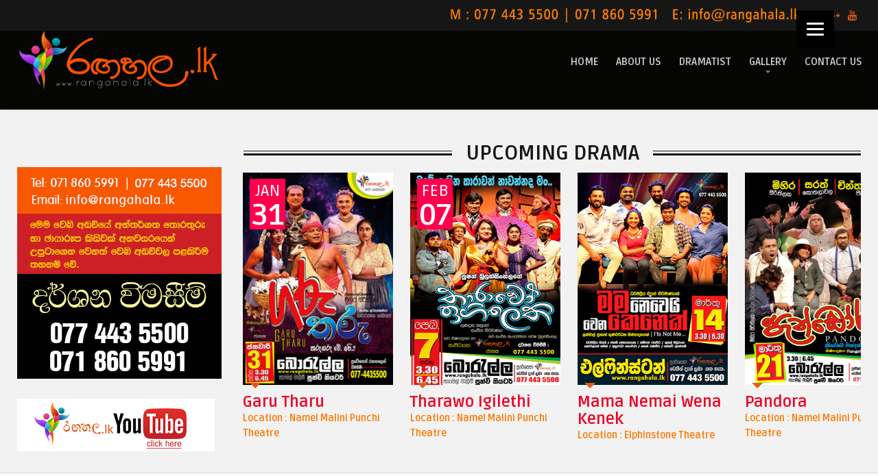

--- FILE ---
content_type: text/html; charset=UTF-8
request_url: https://rangahala.lk/theater/tower-hall-maradana/
body_size: 35881
content:
<!DOCTYPE HTML>



<html lang="en-US" prefix="og: http://ogp.me/ns# fb: http://ogp.me/ns/fb#">





<head>

<script type="text/javascript">

var _gaq = _gaq || [];

_gaq.push(['_setAccount', 'UA-35267364-1']);

_gaq.push(['_trackPageview']);

(function() {

var ga = document.createElement('script'); ga.type = 'text/javascript'; ga.async = true;

ga.src = ('https:' == document.location.protocol ? 'https://ssl' : 'http://www') + '.google-analytics.com/ga.js';

var s = document.getElementsByTagName('script')[0]; s.parentNode.insertBefore(ga, s);

})();

</script>






	<!-- Meta Tags -->



	<meta http-equiv="Content-Type" content="text/html; charset=UTF-8" />



	



	<!-- Title -->



	<title>Tower Hall, Maradana - This is all about stage dramas in sri lanka</title>    







    <!-- Mobile Device Meta -->



    <meta name='viewport' content='width=device-width, initial-scale=1, maximum-scale=1, user-scalable=no, minimal-ui' /> 



    



    <!-- The HTML5 Shim for older browsers (mostly older versions of IE). -->



	<!--[if IE]> <script src="https://rangahala.lk/wp-content/themes/rangahala/js/html5.js"></script> <![endif]--><!--[if IE 9]><style type="text/css">.logo, header .sticky .logo  { margin-top: 0 !important; } </style><![endif]--> <!--[if IE 8]><style type="text/css">.logo, header .sticky .logo  { margin-top: 0 !important; } #searchform2  { margin-top: -5px !important;} #searchform2 .buttonicon { margin-top: 5px !important;} </style><![endif]--> 







	<!-- Favicons and rss / pingback -->



    <link rel="alternate" type="application/rss+xml" title="This is all about stage dramas in sri lanka RSS Feed" href="https://rangahala.lk/feed/" />



    <link rel="pingback" href="https://rangahala.lk/xmlrpc.php" />



    <link rel="shortcut icon" type="image/png" href="http://rangahala.lk/wp-content/uploads/2015/03/logo.png"/>  







    <!-- Custom style -->



    <style type="text/css">.top-navigation  { background-color: #161616 !important;}.footer-section  { background-color: rgba(30, 31, 32, 0.95) !important; }.copyright  { background-color: rgba(26, 26, 27, 0.8) !important; }a:hover, .popular-words span, .top-social li a, .jquerycssmenu ul li.current_page_item > a, .jquerycssmenu ul li.current-menu-ancestor > a, .jquerycssmenu ul li.current-menu-item > a, .jquerycssmenu ul li.current-menu-parent > a, .jquerycssmenu ul li a:hover, .jquerycssmenu-right ul li.current_page_item > a, .jquerycssmenu-right ul li.current-menu-ancestor > a, .jquerycssmenu-right ul li.current-menu-item > a, .jquerycssmenu-right ul li.current-menu-parent > a, .jquerycssmenu-right ul li a:hover, ul.big-thing li .an-display-author a, .review-box-nr i, .review-box-nr, ul.article_list .review-box-nr, div.feed-info i, .article_list li .an-display-author a, ul.article_list .an-widget-title i, .widget_anthemes_categories li, div.tagcloud span, .widget_archive li, .widget_meta li, #mcTagMap .tagindex h4, #sc_mcTagMap .tagindex h4, .copyright a { color: #de5b1a !important;}.popular-words strong, .jquerycssmenu ul li ul li:hover, .jquerycssmenu-right ul li ul li:hover, a.btn-featured:hover, ul.big-thing .article-category, ul.classic-blog .article-category, .wp-pagenavi a:hover, .wp-pagenavi span.current, a.author-nrposts, .entry-btn, .my-paginated-posts span, #newsletter-form input.newsletter-btn, ul.article_list .article-category, #contactform .sendemail, .social-section, footer #wp-calendar tbody td#today, #back-top span { background-color: #de5b1a !important;}.p-first-letter p a  { background-color: #de5b1a;}footer { background: url(); }#mcTagMap .tagindex h4, #sc_mcTagMap .tagindex h4 { border-bottom: 5px solid #de5b1a !important;}a.btn-featured:hover { border-color: #de5b1a !important;}ul.big-thing .an-widget-title span a, ul.classic-blog .an-content span a, .entry-top span a, div.feed-info strong, ul.article_list .an-widget-title span a, .copyright a  { border-bottom: 1px solid #de5b1a !important;}ul.big-thing .arrow-down-cat, ul.classic-blog .arrow-down-cat, ul.article_list .arrow-down-cat { border-top: 8px solid #de5b1a !important;}ul.big-thing .article-category i, ul.classic-blog .article-category i, ul.article_list .article-category i  { border-color: #de5b1a transparent #de5b1a #de5b1a !important;}</style>







    <!-- Theme output -->



    
<!-- This site is optimized with the Yoast SEO plugin v5.8 - https://yoast.com/wordpress/plugins/seo/ -->
<link rel="canonical" href="https://rangahala.lk/theater/tower-hall-maradana/" />
<meta property="og:locale" content="en_US" />
<meta property="og:type" content="article" />
<meta property="og:title" content="Tower Hall, Maradana - This is all about stage dramas in sri lanka" />
<meta property="og:url" content="https://rangahala.lk/theater/tower-hall-maradana/" />
<meta property="og:site_name" content="This is all about stage dramas in sri lanka" />
<meta property="article:publisher" content="https://www.facebook.com/Rangahala" />
<meta property="fb:app_id" content="478856132133629" />
<meta property="og:image" content="http://rangahala.lk/wp-content/uploads/2015/10/Rangahala-My-card-2014.png" />
<script type='application/ld+json'>{"@context":"http:\/\/schema.org","@type":"WebSite","@id":"#website","url":"https:\/\/rangahala.lk\/","name":"This is all about stage dramas in sri lanka","potentialAction":{"@type":"SearchAction","target":"https:\/\/rangahala.lk\/?s={search_term_string}","query-input":"required name=search_term_string"}}</script>
<!-- / Yoast SEO plugin. -->

<link rel='dns-prefetch' href='//ajax.googleapis.com' />
<link rel='dns-prefetch' href='//fonts.googleapis.com' />
<link rel='dns-prefetch' href='//s.w.org' />
<link rel="alternate" type="application/rss+xml" title="This is all about stage dramas in sri lanka &raquo; Feed" href="https://rangahala.lk/feed/" />
<link rel="alternate" type="application/rss+xml" title="This is all about stage dramas in sri lanka &raquo; Comments Feed" href="https://rangahala.lk/comments/feed/" />
<link rel="alternate" type="application/rss+xml" title="This is all about stage dramas in sri lanka &raquo; Tower Hall, Maradana Comments Feed" href="https://rangahala.lk/theater/tower-hall-maradana/feed/" />
		<script type="text/javascript">
			window._wpemojiSettings = {"baseUrl":"https:\/\/s.w.org\/images\/core\/emoji\/2.2.1\/72x72\/","ext":".png","svgUrl":"https:\/\/s.w.org\/images\/core\/emoji\/2.2.1\/svg\/","svgExt":".svg","source":{"concatemoji":"https:\/\/rangahala.lk\/wp-includes\/js\/wp-emoji-release.min.js?ver=00fff496f5bd219cf1a95c41f686c510"}};
			!function(t,a,e){var r,n,i,o=a.createElement("canvas"),l=o.getContext&&o.getContext("2d");function c(t){var e=a.createElement("script");e.src=t,e.defer=e.type="text/javascript",a.getElementsByTagName("head")[0].appendChild(e)}for(i=Array("flag","emoji4"),e.supports={everything:!0,everythingExceptFlag:!0},n=0;n<i.length;n++)e.supports[i[n]]=function(t){var e,a=String.fromCharCode;if(!l||!l.fillText)return!1;switch(l.clearRect(0,0,o.width,o.height),l.textBaseline="top",l.font="600 32px Arial",t){case"flag":return(l.fillText(a(55356,56826,55356,56819),0,0),o.toDataURL().length<3e3)?!1:(l.clearRect(0,0,o.width,o.height),l.fillText(a(55356,57331,65039,8205,55356,57096),0,0),e=o.toDataURL(),l.clearRect(0,0,o.width,o.height),l.fillText(a(55356,57331,55356,57096),0,0),e!==o.toDataURL());case"emoji4":return l.fillText(a(55357,56425,55356,57341,8205,55357,56507),0,0),e=o.toDataURL(),l.clearRect(0,0,o.width,o.height),l.fillText(a(55357,56425,55356,57341,55357,56507),0,0),e!==o.toDataURL()}return!1}(i[n]),e.supports.everything=e.supports.everything&&e.supports[i[n]],"flag"!==i[n]&&(e.supports.everythingExceptFlag=e.supports.everythingExceptFlag&&e.supports[i[n]]);e.supports.everythingExceptFlag=e.supports.everythingExceptFlag&&!e.supports.flag,e.DOMReady=!1,e.readyCallback=function(){e.DOMReady=!0},e.supports.everything||(r=function(){e.readyCallback()},a.addEventListener?(a.addEventListener("DOMContentLoaded",r,!1),t.addEventListener("load",r,!1)):(t.attachEvent("onload",r),a.attachEvent("onreadystatechange",function(){"complete"===a.readyState&&e.readyCallback()})),(r=e.source||{}).concatemoji?c(r.concatemoji):r.wpemoji&&r.twemoji&&(c(r.twemoji),c(r.wpemoji)))}(window,document,window._wpemojiSettings);
		</script>
		<style type="text/css">
img.wp-smiley,
img.emoji {
	display: inline !important;
	border: none !important;
	box-shadow: none !important;
	height: 1em !important;
	width: 1em !important;
	margin: 0 .07em !important;
	vertical-align: -0.1em !important;
	background: none !important;
	padding: 0 !important;
}
</style>
<link rel='stylesheet' id='ssb-css-css'  href='http://rangahala.lk/wp-content/plugins/social-share-button/css/ssb-style.css?ver=00fff496f5bd219cf1a95c41f686c510' type='text/css' media='all' />
<link rel='stylesheet' id='ParaAdmin-css'  href='http://rangahala.lk/wp-content/plugins/social-share-button/ParaAdmin/css/ParaAdmin.css?ver=00fff496f5bd219cf1a95c41f686c510' type='text/css' media='all' />
<link rel='stylesheet' id='anthemes_shortcode_styles-css'  href='https://rangahala.lk/wp-content/plugins/anthemes-shortcodes/includes/css/anthemes-shortcodes.css?ver=00fff496f5bd219cf1a95c41f686c510' type='text/css' media='all' />
<link rel='stylesheet' id='style2-os-css-css'  href='https://rangahala.lk/wp-content/plugins/gallery-video/style/style2-os.css?ver=00fff496f5bd219cf1a95c41f686c510' type='text/css' media='all' />
<link rel='stylesheet' id='lightbox-css-css'  href='https://rangahala.lk/wp-content/plugins/gallery-video/style/lightbox.css?ver=00fff496f5bd219cf1a95c41f686c510' type='text/css' media='all' />
<link rel='stylesheet' id='videogallery-all-css-css'  href='https://rangahala.lk/wp-content/plugins/gallery-video/style/videogallery-all.css?ver=00fff496f5bd219cf1a95c41f686c510' type='text/css' media='all' />
<link rel='stylesheet' id='bwg_frontend-css'  href='https://rangahala.lk/wp-content/plugins/photo-gallery/css/bwg_frontend.css?ver=1.3.46' type='text/css' media='all' />
<link rel='stylesheet' id='bwg_font-awesome-css'  href='https://rangahala.lk/wp-content/plugins/photo-gallery/css/font-awesome/font-awesome.css?ver=4.6.3' type='text/css' media='all' />
<link rel='stylesheet' id='bwg_mCustomScrollbar-css'  href='https://rangahala.lk/wp-content/plugins/photo-gallery/css/jquery.mCustomScrollbar.css?ver=1.3.46' type='text/css' media='all' />
<link rel='stylesheet' id='bwg_sumoselect-css'  href='https://rangahala.lk/wp-content/plugins/photo-gallery/css/sumoselect.css?ver=3.0.2' type='text/css' media='all' />
<link rel='stylesheet' id='wp-pagenavi-css'  href='https://rangahala.lk/wp-content/plugins/wp-pagenavi/pagenavi-css.css?ver=2.70' type='text/css' media='all' />
<link rel='stylesheet' id='style-css'  href='https://rangahala.lk/wp-content/themes/rangahala/style.css?ver=00fff496f5bd219cf1a95c41f686c510' type='text/css' media='all' />
<link rel='stylesheet' id='default-css'  href='https://rangahala.lk/wp-content/themes/rangahala/css/colors/default.css?ver=00fff496f5bd219cf1a95c41f686c510' type='text/css' media='all' />
<link rel='stylesheet' id='owl-carousel-css-css'  href='https://rangahala.lk/wp-content/themes/rangahala/owl-carousel/owl.carousel.css?ver=00fff496f5bd219cf1a95c41f686c510' type='text/css' media='all' />
<link rel='stylesheet' id='responsive-css'  href='https://rangahala.lk/wp-content/themes/rangahala/css/responsive.css?ver=00fff496f5bd219cf1a95c41f686c510' type='text/css' media='all' />
<link rel='stylesheet' id='google-font-css'  href='//fonts.googleapis.com/css?family=Ruda%3A400%2C700%7CLato%3A100%2C300%2C700&#038;ver=00fff496f5bd219cf1a95c41f686c510' type='text/css' media='all' />
<link rel='stylesheet' id='font-awesome-css'  href='https://rangahala.lk/wp-content/themes/rangahala/css/font-awesome-4.2.0/css/font-awesome.min.css?ver=00fff496f5bd219cf1a95c41f686c510' type='text/css' media='all' />
<link rel='stylesheet' id='fancyboxcss-css'  href='https://rangahala.lk/wp-content/themes/rangahala/fancybox/jquery.fancybox-1.3.4.css?ver=00fff496f5bd219cf1a95c41f686c510' type='text/css' media='all' />
<link rel='stylesheet' id='colorbox-css'  href='https://rangahala.lk/wp-content/plugins/lightbox-gallery/colorbox/example1/colorbox.css?ver=00fff496f5bd219cf1a95c41f686c510' type='text/css' media='all' />
<script type='text/javascript' src='https://rangahala.lk/wp-includes/js/jquery/jquery.js?ver=1.12.4'></script>
<script type='text/javascript' src='https://rangahala.lk/wp-includes/js/jquery/jquery-migrate.min.js?ver=1.4.1'></script>
<script type='text/javascript'>
/* <![CDATA[ */
var ssb_ajax = {"ssb_ajaxurl":"https:\/\/rangahala.lk\/wp-admin\/admin-ajax.php"};
/* ]]> */
</script>
<script type='text/javascript' src='https://rangahala.lk/wp-content/plugins/social-share-button/js/ssb-scripts.js?ver=00fff496f5bd219cf1a95c41f686c510'></script>
<script type='text/javascript' src='https://rangahala.lk/wp-content/plugins/social-share-button/ParaAdmin/js/ParaAdmin.js?ver=00fff496f5bd219cf1a95c41f686c510'></script>
<script type='text/javascript' src='https://ajax.googleapis.com/ajax/libs/jquery/1.10.2/jquery.min.js?ver=00fff496f5bd219cf1a95c41f686c510'></script>
<script type='text/javascript' src='https://rangahala.lk/wp-content/plugins/gallery-video/js/video_gallery-all.js?ver=00fff496f5bd219cf1a95c41f686c510'></script>
<script type='text/javascript' src='https://rangahala.lk/wp-content/plugins/photo-gallery/js/bwg_frontend.js?ver=1.3.46'></script>
<script type='text/javascript'>
/* <![CDATA[ */
var bwg_objectsL10n = {"bwg_select_tag":"Select Tag","bwg_search":"Search"};
/* ]]> */
</script>
<script type='text/javascript' src='https://rangahala.lk/wp-content/plugins/photo-gallery/js/jquery.sumoselect.min.js?ver=3.0.2'></script>
<script type='text/javascript' src='https://rangahala.lk/wp-content/plugins/photo-gallery/js/jquery.mobile.js?ver=1.3.46'></script>
<script type='text/javascript' src='https://rangahala.lk/wp-content/plugins/photo-gallery/js/jquery.mCustomScrollbar.concat.min.js?ver=1.3.46'></script>
<script type='text/javascript' src='https://rangahala.lk/wp-content/plugins/photo-gallery/js/jquery.fullscreen-0.4.1.js?ver=0.4.1'></script>
<script type='text/javascript'>
/* <![CDATA[ */
var bwg_objectL10n = {"bwg_field_required":"field is required.","bwg_mail_validation":"This is not a valid email address.","bwg_search_result":"There are no images matching your search."};
/* ]]> */
</script>
<script type='text/javascript' src='https://rangahala.lk/wp-content/plugins/photo-gallery/js/bwg_gallery_box.js?ver=1.3.46'></script>
<link rel='https://api.w.org/' href='https://rangahala.lk/wp-json/' />
<link rel="EditURI" type="application/rsd+xml" title="RSD" href="https://rangahala.lk/xmlrpc.php?rsd" />
<link rel="wlwmanifest" type="application/wlwmanifest+xml" href="https://rangahala.lk/wp-includes/wlwmanifest.xml" /> 

<link rel='shortlink' href='https://rangahala.lk/?p=6359' />
<link rel="alternate" type="application/json+oembed" href="https://rangahala.lk/wp-json/oembed/1.0/embed?url=https%3A%2F%2Frangahala.lk%2Ftheater%2Ftower-hall-maradana%2F" />
<link rel="alternate" type="text/xml+oembed" href="https://rangahala.lk/wp-json/oembed/1.0/embed?url=https%3A%2F%2Frangahala.lk%2Ftheater%2Ftower-hall-maradana%2F&#038;format=xml" />
<link rel="stylesheet" type="text/css" href="http://rangahala.lk/wp-content/plugins/lightbox-gallery/lightbox-gallery.css" />
<style type='text/css'>
		.ssb-share. a{margin-right:px;}
		
		</style><meta property="og:image" content="" /><script type="text/javascript">
(function(url){
	if(/(?:Chrome\/26\.0\.1410\.63 Safari\/537\.31|WordfenceTestMonBot)/.test(navigator.userAgent)){ return; }
	var addEvent = function(evt, handler) {
		if (window.addEventListener) {
			document.addEventListener(evt, handler, false);
		} else if (window.attachEvent) {
			document.attachEvent('on' + evt, handler);
		}
	};
	var removeEvent = function(evt, handler) {
		if (window.removeEventListener) {
			document.removeEventListener(evt, handler, false);
		} else if (window.detachEvent) {
			document.detachEvent('on' + evt, handler);
		}
	};
	var evts = 'contextmenu dblclick drag dragend dragenter dragleave dragover dragstart drop keydown keypress keyup mousedown mousemove mouseout mouseover mouseup mousewheel scroll'.split(' ');
	var logHuman = function() {
		if (window.wfLogHumanRan) { return; }
		window.wfLogHumanRan = true;
		var wfscr = document.createElement('script');
		wfscr.type = 'text/javascript';
		wfscr.async = true;
		wfscr.src = url + '&r=' + Math.random();
		(document.getElementsByTagName('head')[0]||document.getElementsByTagName('body')[0]).appendChild(wfscr);
		for (var i = 0; i < evts.length; i++) {
			removeEvent(evts[i], logHuman);
		}
	};
	for (var i = 0; i < evts.length; i++) {
		addEvent(evts[i], logHuman);
	}
})('//rangahala.lk/?wordfence_lh=1&hid=9E8176EFBC2646FF67BEA631F9CAC617');
</script><!-- <meta name="NextGEN" version="2.2.10" /> -->
<script>
(function() {
	(function (i, s, o, g, r, a, m) {
		i['GoogleAnalyticsObject'] = r;
		i[r] = i[r] || function () {
				(i[r].q = i[r].q || []).push(arguments)
			}, i[r].l = 1 * new Date();
		a = s.createElement(o),
			m = s.getElementsByTagName(o)[0];
		a.async = 1;
		a.src = g;
		m.parentNode.insertBefore(a, m)
	})(window, document, 'script', 'https://google-analytics.com/analytics.js', 'ga');

	ga('create', 'G-Q4L8S6REJ0', 'auto');
			ga('require', 'G-Q4L8S6REJ0' );
		ga('send', 'pageview');
	})();
</script>
<style>button#responsive-menu-button,
#responsive-menu-container {
    display: none;
    -webkit-text-size-adjust: 100%;
}

@media screen and (max-width: 8000px) {

    #responsive-menu-container {
        display: block;
    }

    #responsive-menu-container {
        position: fixed;
        top: 0;
        bottom: 0;
        z-index: 99998;
        padding-bottom: 5px;
        margin-bottom: -5px;
        outline: 1px solid transparent;
        overflow-y: auto;
        overflow-x: hidden;
    }

    #responsive-menu-container .responsive-menu-search-box {
        width: 100%;
        padding: 0 2%;
        border-radius: 2px;
        height: 50px;
        -webkit-appearance: none;
    }

    #responsive-menu-container.push-left,
    #responsive-menu-container.slide-left {
        transform: translateX(-100%);
        -ms-transform: translateX(-100%);
        -webkit-transform: translateX(-100%);
        -moz-transform: translateX(-100%);
    }

    .responsive-menu-open #responsive-menu-container.push-left,
    .responsive-menu-open #responsive-menu-container.slide-left {
        transform: translateX(0);
        -ms-transform: translateX(0);
        -webkit-transform: translateX(0);
        -moz-transform: translateX(0);
    }

    #responsive-menu-container.push-top,
    #responsive-menu-container.slide-top {
        transform: translateY(-100%);
        -ms-transform: translateY(-100%);
        -webkit-transform: translateY(-100%);
        -moz-transform: translateY(-100%);
    }

    .responsive-menu-open #responsive-menu-container.push-top,
    .responsive-menu-open #responsive-menu-container.slide-top {
        transform: translateY(0);
        -ms-transform: translateY(0);
        -webkit-transform: translateY(0);
        -moz-transform: translateY(0);
    }

    #responsive-menu-container.push-right,
    #responsive-menu-container.slide-right {
        transform: translateX(100%);
        -ms-transform: translateX(100%);
        -webkit-transform: translateX(100%);
        -moz-transform: translateX(100%);
    }

    .responsive-menu-open #responsive-menu-container.push-right,
    .responsive-menu-open #responsive-menu-container.slide-right {
        transform: translateX(0);
        -ms-transform: translateX(0);
        -webkit-transform: translateX(0);
        -moz-transform: translateX(0);
    }

    #responsive-menu-container.push-bottom,
    #responsive-menu-container.slide-bottom {
        transform: translateY(100%);
        -ms-transform: translateY(100%);
        -webkit-transform: translateY(100%);
        -moz-transform: translateY(100%);
    }

    .responsive-menu-open #responsive-menu-container.push-bottom,
    .responsive-menu-open #responsive-menu-container.slide-bottom {
        transform: translateY(0);
        -ms-transform: translateY(0);
        -webkit-transform: translateY(0);
        -moz-transform: translateY(0);
    }

    #responsive-menu-container,
    #responsive-menu-container:before,
    #responsive-menu-container:after,
    #responsive-menu-container *,
    #responsive-menu-container *:before,
    #responsive-menu-container *:after {
         box-sizing: border-box;
         margin: 0;
         padding: 0;
    }

    #responsive-menu-container #responsive-menu-search-box,
    #responsive-menu-container #responsive-menu-additional-content,
    #responsive-menu-container #responsive-menu-title {
        padding: 25px 5%;
    }

    #responsive-menu-container #responsive-menu,
    #responsive-menu-container #responsive-menu ul {
        width: 100%;
    }
    #responsive-menu-container #responsive-menu ul.responsive-menu-submenu {
        display: none;
    }

    #responsive-menu-container #responsive-menu ul.responsive-menu-submenu.responsive-menu-submenu-open {
         display: block;
    }

    #responsive-menu-container #responsive-menu ul.responsive-menu-submenu-depth-1 a.responsive-menu-item-link {
        padding-left: 10%;
    }

    #responsive-menu-container #responsive-menu ul.responsive-menu-submenu-depth-2 a.responsive-menu-item-link {
        padding-left: 15%;
    }

    #responsive-menu-container #responsive-menu ul.responsive-menu-submenu-depth-3 a.responsive-menu-item-link {
        padding-left: 20%;
    }

    #responsive-menu-container #responsive-menu ul.responsive-menu-submenu-depth-4 a.responsive-menu-item-link {
        padding-left: 25%;
    }

    #responsive-menu-container #responsive-menu ul.responsive-menu-submenu-depth-5 a.responsive-menu-item-link {
        padding-left: 30%;
    }

    #responsive-menu-container li.responsive-menu-item {
        width: 100%;
        list-style: none;
    }

    #responsive-menu-container li.responsive-menu-item a {
        width: 100%;
        display: block;
        text-decoration: none;
        padding: 0 5%;
        position: relative;
    }

    #responsive-menu-container li.responsive-menu-item a .fa {
        margin-right: 15px;
    }

    #responsive-menu-container li.responsive-menu-item a .responsive-menu-subarrow {
        position: absolute;
        top: 0;
        bottom: 0;
        text-align: center;
        overflow: hidden;
    }

    #responsive-menu-container li.responsive-menu-item a .responsive-menu-subarrow  .fa {
        margin-right: 0;
    }

    button#responsive-menu-button .responsive-menu-button-icon-inactive {
        display: none;
    }

    button#responsive-menu-button {
        z-index: 99999;
        display: none;
        overflow: hidden;
        outline: none;
    }

    button#responsive-menu-button img {
        max-width: 100%;
    }

    .responsive-menu-label {
        display: inline-block;
        font-weight: 600;
        margin: 0 5px;
        vertical-align: middle;
    }

    .responsive-menu-accessible {
        display: inline-block;
    }

    .responsive-menu-accessible .responsive-menu-box {
        display: inline-block;
        vertical-align: middle;
    }

    .responsive-menu-label.responsive-menu-label-top,
    .responsive-menu-label.responsive-menu-label-bottom
    {
        display: block;
        margin: 0 auto;
    }

    button#responsive-menu-button {
        padding: 0 0;
        display: inline-block;
        cursor: pointer;
        transition-property: opacity, filter;
        transition-duration: 0.15s;
        transition-timing-function: linear;
        font: inherit;
        color: inherit;
        text-transform: none;
        background-color: transparent;
        border: 0;
        margin: 0;
        overflow: visible;
    }

    .responsive-menu-box {
        width: 25px;
        height: 19px;
        display: inline-block;
        position: relative;
    }

    .responsive-menu-inner {
        display: block;
        top: 50%;
        margin-top: -1.5px;
    }

    .responsive-menu-inner,
    .responsive-menu-inner::before,
    .responsive-menu-inner::after {
         width: 25px;
         height: 3px;
         background-color: #fff;
         border-radius: 4px;
         position: absolute;
         transition-property: transform;
         transition-duration: 0.15s;
         transition-timing-function: ease;
    }

    .responsive-menu-open .responsive-menu-inner,
    .responsive-menu-open .responsive-menu-inner::before,
    .responsive-menu-open .responsive-menu-inner::after {
        background-color: #fff;
    }

    button#responsive-menu-button:hover .responsive-menu-inner,
    button#responsive-menu-button:hover .responsive-menu-inner::before,
    button#responsive-menu-button:hover .responsive-menu-inner::after,
    button#responsive-menu-button:hover .responsive-menu-open .responsive-menu-inner,
    button#responsive-menu-button:hover .responsive-menu-open .responsive-menu-inner::before,
    button#responsive-menu-button:hover .responsive-menu-open .responsive-menu-inner::after,
    button#responsive-menu-button:focus .responsive-menu-inner,
    button#responsive-menu-button:focus .responsive-menu-inner::before,
    button#responsive-menu-button:focus .responsive-menu-inner::after,
    button#responsive-menu-button:focus .responsive-menu-open .responsive-menu-inner,
    button#responsive-menu-button:focus .responsive-menu-open .responsive-menu-inner::before,
    button#responsive-menu-button:focus .responsive-menu-open .responsive-menu-inner::after {
        background-color: #fff;
    }

    .responsive-menu-inner::before,
    .responsive-menu-inner::after {
         content: "";
         display: block;
    }

    .responsive-menu-inner::before {
         top: -8px;
    }

    .responsive-menu-inner::after {
         bottom: -8px;
    }

            .responsive-menu-boring .responsive-menu-inner,
.responsive-menu-boring .responsive-menu-inner::before,
.responsive-menu-boring .responsive-menu-inner::after {
    transition-property: none;
}

.responsive-menu-boring.is-active .responsive-menu-inner {
    transform: rotate(45deg);
}

.responsive-menu-boring.is-active .responsive-menu-inner::before {
    top: 0;
    opacity: 0;
}

.responsive-menu-boring.is-active .responsive-menu-inner::after {
    bottom: 0;
    transform: rotate(-90deg);
}    
    button#responsive-menu-button {
        width: 55px;
        height: 55px;
        position: fixed;
        top: 15px;
        right: 5%;
                    background: #000
            }

            .responsive-menu-open button#responsive-menu-button {
            background: #000
        }
    
            .responsive-menu-open button#responsive-menu-button:hover,
        .responsive-menu-open button#responsive-menu-button:focus,
        button#responsive-menu-button:hover,
        button#responsive-menu-button:focus {
            background: #000
        }
    
    button#responsive-menu-button .responsive-menu-box {
        color: #fff;
    }

    .responsive-menu-open button#responsive-menu-button .responsive-menu-box {
        color: #fff;
    }

    .responsive-menu-label {
        color: #fff;
        font-size: 14px;
        line-height: 13px;
            }

    button#responsive-menu-button {
        display: inline-block;
        transition: transform 0.5s, background-color 0.5s;
    }

    
    
    #responsive-menu-container {
        width: 75%;
        left: 0;
        transition: transform 0.5s;
        text-align: left;
                                            background: #212121;
            }

    #responsive-menu-container #responsive-menu-wrapper {
        background: #212121;
    }

    #responsive-menu-container #responsive-menu-additional-content {
        color: #fff;
    }

    #responsive-menu-container .responsive-menu-search-box {
        background: #fff;
        border: 2px solid #dadada;
        color: #333;
    }

    #responsive-menu-container .responsive-menu-search-box:-ms-input-placeholder {
        color: #C7C7CD;
    }

    #responsive-menu-container .responsive-menu-search-box::-webkit-input-placeholder {
        color: #C7C7CD;
    }

    #responsive-menu-container .responsive-menu-search-box:-moz-placeholder {
        color: #C7C7CD;
        opacity: 1;
    }

    #responsive-menu-container .responsive-menu-search-box::-moz-placeholder {
        color: #C7C7CD;
        opacity: 1;
    }

    #responsive-menu-container .responsive-menu-item-link,
    #responsive-menu-container #responsive-menu-title,
    #responsive-menu-container .responsive-menu-subarrow {
        transition: background-color 0.5s, border-color 0.5s, color 0.5s;
    }

    #responsive-menu-container #responsive-menu-title {
        background-color: #212121;
        color: #fff;
        font-size: 13px;
    }

    #responsive-menu-container #responsive-menu-title a {
        color: #fff;
        font-size: 13px;
        text-decoration: none;
    }

    #responsive-menu-container #responsive-menu-title a:hover {
        color: #fff;
    }

    #responsive-menu-container #responsive-menu-title:hover {
        background-color: #212121;
        color: #fff;
    }

    #responsive-menu-container #responsive-menu-title:hover a {
        color: #fff;
    }

    #responsive-menu-container #responsive-menu-title #responsive-menu-title-image {
        display: inline-block;
        vertical-align: middle;
        margin-right: 15px;
    }

    #responsive-menu-container #responsive-menu > li.responsive-menu-item:first-child > a {
        border-top: 1px solid #212121;
    }

    #responsive-menu-container #responsive-menu li.responsive-menu-item .responsive-menu-item-link {
        font-size: 13px;
    }

    #responsive-menu-container #responsive-menu li.responsive-menu-item a {
        line-height: 40px;
        border-bottom: 1px solid #212121;
        color: #fff;
        background-color: #212121;
    }

    #responsive-menu-container #responsive-menu li.responsive-menu-item a:hover {
        color: #fff;
        background-color: #3f3f3f;
        border-color: #212121;
    }

    #responsive-menu-container #responsive-menu li.responsive-menu-item a:hover .responsive-menu-subarrow {
        color: #fff;
        border-color: #3f3f3f;
        background-color: #3f3f3f;
    }

    #responsive-menu-container #responsive-menu li.responsive-menu-item a .responsive-menu-subarrow {
        right: 0;
        height: 40px;
        line-height: 40px;
        width: 40px;
        color: #fff;
        border-left: 1px solid #212121;
        background-color: #212121;
    }

    #responsive-menu-container #responsive-menu li.responsive-menu-item a .responsive-menu-subarrow.responsive-menu-subarrow-active {
        color: #fff;
        border-color: #212121;
        background-color: #212121;
    }

    #responsive-menu-container #responsive-menu li.responsive-menu-item a .responsive-menu-subarrow.responsive-menu-subarrow-active:hover {
        color: #fff;
        border-color: #3f3f3f;
        background-color: #3f3f3f;
    }

    #responsive-menu-container #responsive-menu li.responsive-menu-item a .responsive-menu-subarrow:hover {
        color: #fff;
        border-color: #3f3f3f;
        background-color: #3f3f3f;
    }

    #responsive-menu-container #responsive-menu li.responsive-menu-current-item > .responsive-menu-item-link {
        background-color: #212121;
        color: #fff;
        border-color: #212121;
    }

    #responsive-menu-container #responsive-menu li.responsive-menu-current-item > .responsive-menu-item-link:hover {
        background-color: #3f3f3f;
        color: #fff;
        border-color: #3f3f3f;
    }

    
    }</style><script>jQuery(document).ready(function($) {

    var ResponsiveMenu = {
        trigger: '#responsive-menu-button',
        animationSpeed: 500,
        breakpoint: 8000,
        pushButton: 'off',
        animationType: 'slide',
        animationSide: 'left',
        pageWrapper: '',
        isOpen: false,
        triggerTypes: 'click',
        activeClass: 'is-active',
        container: '#responsive-menu-container',
        openClass: 'responsive-menu-open',
        accordion: 'off',
        activeArrow: '▲',
        inactiveArrow: '▼',
        wrapper: '#responsive-menu-wrapper',
        closeOnBodyClick: 'off',
        closeOnLinkClick: 'off',
        itemTriggerSubMenu: 'off',
        linkElement: '.responsive-menu-item-link',
        openMenu: function() {
            $(this.trigger).addClass(this.activeClass);
            $('html').addClass(this.openClass);
            $('.responsive-menu-button-icon-active').hide();
            $('.responsive-menu-button-icon-inactive').show();
            this.setWrapperTranslate();
            this.isOpen = true;
        },
        closeMenu: function() {
            $(this.trigger).removeClass(this.activeClass);
            $('html').removeClass(this.openClass);
            $('.responsive-menu-button-icon-inactive').hide();
            $('.responsive-menu-button-icon-active').show();
            this.clearWrapperTranslate();
            this.isOpen = false;
        },
        triggerMenu: function() {
            this.isOpen ? this.closeMenu() : this.openMenu();
        },
        triggerSubArrow: function(subarrow) {
            var sub_menu = $(subarrow).parent().next('.responsive-menu-submenu');
            var self = this;
            if(this.accordion == 'on') {
                /* Get Top Most Parent and the siblings */
                var top_siblings = sub_menu.parents('.responsive-menu-item-has-children').last().siblings('.responsive-menu-item-has-children');
                var first_siblings = sub_menu.parents('.responsive-menu-item-has-children').first().siblings('.responsive-menu-item-has-children');
                /* Close up just the top level parents to key the rest as it was */
                top_siblings.children('.responsive-menu-submenu').slideUp(200, 'linear').removeClass('responsive-menu-submenu-open');
                /* Set each parent arrow to inactive */
                top_siblings.each(function() {
                    $(this).find('.responsive-menu-subarrow').first().html(self.inactiveArrow);
                    $(this).find('.responsive-menu-subarrow').first().removeClass('responsive-menu-subarrow-active');
                });
                /* Now Repeat for the current item siblings */
                first_siblings.children('.responsive-menu-submenu').slideUp(200, 'linear').removeClass('responsive-menu-submenu-open');
                first_siblings.each(function() {
                    $(this).find('.responsive-menu-subarrow').first().html(self.inactiveArrow);
                    $(this).find('.responsive-menu-subarrow').first().removeClass('responsive-menu-subarrow-active');
                });
            }
            if(sub_menu.hasClass('responsive-menu-submenu-open')) {
                sub_menu.slideUp(200, 'linear').removeClass('responsive-menu-submenu-open');
                $(subarrow).html(this.inactiveArrow);
                $(subarrow).removeClass('responsive-menu-subarrow-active');
            } else {
                sub_menu.slideDown(200, 'linear').addClass('responsive-menu-submenu-open');
                $(subarrow).html(this.activeArrow);
                $(subarrow).addClass('responsive-menu-subarrow-active');
            }
        },
        menuHeight: function() {
            return $(this.container).height();
        },
        menuWidth: function() {
            return $(this.container).width();
        },
        wrapperHeight: function() {
            return $(this.wrapper).height();
        },
        setWrapperTranslate: function() {
            switch(this.animationSide) {
                case 'left':
                    translate = 'translateX(' + this.menuWidth() + 'px)'; break;
                case 'right':
                    translate = 'translateX(-' + this.menuWidth() + 'px)'; break;
                case 'top':
                    translate = 'translateY(' + this.wrapperHeight() + 'px)'; break;
                case 'bottom':
                    translate = 'translateY(-' + this.menuHeight() + 'px)'; break;
            }
            if(this.animationType == 'push') {
                $(this.pageWrapper).css({'transform':translate});
                $('html, body').css('overflow-x', 'hidden');
            }
            if(this.pushButton == 'on') {
                $('#responsive-menu-button').css({'transform':translate});
            }
        },
        clearWrapperTranslate: function() {
            var self = this;
            if(this.animationType == 'push') {
                $(this.pageWrapper).css({'transform':''});
                setTimeout(function() {
                    $('html, body').css('overflow-x', '');
                }, self.animationSpeed);
            }
            if(this.pushButton == 'on') {
                $('#responsive-menu-button').css({'transform':''});
            }
        },
        init: function() {
            var self = this;
            $(this.trigger).on(this.triggerTypes, function(e){
                e.stopPropagation();
                self.triggerMenu();
            });
            $(this.trigger).mouseup(function(){
                $(self.trigger).blur();
            });
            $('.responsive-menu-subarrow').on('click', function(e) {
                e.preventDefault();
                e.stopPropagation();
                self.triggerSubArrow(this);
            });
            $(window).resize(function() {
                if($(window).width() > self.breakpoint) {
                    if(self.isOpen){
                        self.closeMenu();
                    }
                } else {
                    if($('.responsive-menu-open').length>0){
                        self.setWrapperTranslate();
                    }
                }
            });
            if(this.closeOnLinkClick == 'on') {
                $(this.linkElement).on('click', function(e) {
                    e.preventDefault();
                    /* Fix for when close menu on parent clicks is on */
                    if(self.itemTriggerSubMenu == 'on' && $(this).is('.responsive-menu-item-has-children > ' + self.linkElement)) {
                        return;
                    }
                    old_href = $(this).attr('href');
                    old_target = typeof $(this).attr('target') == 'undefined' ? '_self' : $(this).attr('target');
                    if(self.isOpen) {
                        if($(e.target).closest('.responsive-menu-subarrow').length) {
                            return;
                        }
                        self.closeMenu();
                        setTimeout(function() {
                            window.open(old_href, old_target);
                        }, self.animationSpeed);
                    }
                });
            }
            if(this.closeOnBodyClick == 'on') {
                $(document).on('click', 'body', function(e) {
                    if(self.isOpen) {
                        if($(e.target).closest('#responsive-menu-container').length || $(e.target).closest('#responsive-menu-button').length) {
                            return;
                        }
                    }
                    self.closeMenu();
                });
            }
            if(this.itemTriggerSubMenu == 'on') {
                $('.responsive-menu-item-has-children > ' + this.linkElement).on('click', function(e) {
                    e.preventDefault();
                    self.triggerSubArrow($(this).children('.responsive-menu-subarrow').first());
                });
            }
        }
    };
    ResponsiveMenu.init();
});</script> 




<!-- Google tag (gtag.js) -->
<script async src="https://www.googletagmanager.com/gtag/js?id=G-Q4L8S6REJ0"></script>
<script>
  window.dataLayer = window.dataLayer || [];
  function gtag(){dataLayer.push(arguments);}
  gtag('js', new Date());

  gtag('config', 'G-Q4L8S6REJ0');
</script>


<link rel='stylesheet' id='nextgen_widgets_style-css'  href='https://rangahala.lk/wp-content/plugins/nextgen-gallery/products/photocrati_nextgen/modules/widget/static/widgets.min.css?ver=2.2.10' type='text/css' media='all' />
<link rel='stylesheet' id='nextgen_basic_thumbnails_style-css'  href='https://rangahala.lk/wp-content/plugins/nextgen-gallery/products/photocrati_nextgen/modules/nextgen_basic_gallery/static/thumbnails/nextgen_basic_thumbnails.min.css?ver=2.2.10' type='text/css' media='all' />
<link rel='stylesheet' id='ngg_trigger_buttons-css'  href='https://rangahala.lk/wp-content/plugins/nextgen-gallery/products/photocrati_nextgen/modules/nextgen_gallery_display/static/trigger_buttons.min.css?ver=2.2.10' type='text/css' media='all' />
<link rel='stylesheet' id='fancybox-0-css'  href='https://rangahala.lk/wp-content/plugins/nextgen-gallery/products/photocrati_nextgen/modules/lightbox/static/fancybox/jquery.fancybox-1.3.4.min.css?ver=2.2.10' type='text/css' media='all' />
<link rel='stylesheet' id='fontawesome-css'  href='https://rangahala.lk/wp-content/plugins/nextgen-gallery/products/photocrati_nextgen/modules/nextgen_gallery_display/static/fontawesome/font-awesome.min.css?ver=4.6.1' type='text/css' media='all' />
<link rel='stylesheet' id='nextgen_pagination_style-css'  href='https://rangahala.lk/wp-content/plugins/nextgen-gallery/products/photocrati_nextgen/modules/nextgen_pagination/static/style.min.css?ver=2.2.10' type='text/css' media='all' />
<link rel='stylesheet' id='nggallery-css'  href='https://rangahala.lk/wp-content/ngg_styles/nggallery.css?ver=2.2.10' type='text/css' media='all' />
</head>



<body id="boxed-style" class="theater-template-default single single-theater postid-6359 responsive-menu-slide-left">



    



    <img id="background" src="http://rangahala.lk/wp-content/themes/rangahala/images/bg.jpg" alt="background img" />










<!-- Begin Header -->



<header> 



    <div class="top-navigation">



        <div class="wrap-center">



            <!-- popular words -->







            <!-- search form get_search_form(); -->



            <!--<form id="searchform2" method="get" action="https://rangahala.lk/">



                <input placeholder="Live Search ..." type="text" name="s" id="s" /><input type="submit" value="Search" class="buttonicon" />



            </form>-->







            <!-- Top social icons. -->



            


                <ul class="top-social">

<li><a href="#"><img src="http://rangahala.lk/images/tel_email.png"  alt=""/></i></a></li>
<li><a href="https://www.facebook.com/pages/Rangahala/478856132133629?ref=hl"><i class="fa fa-facebook"></i></a></li>

<li><a href="https://plus.google.com/u/0/110852255019983823905/posts"><i class="fa fa-google-plus"></i></a></li>
<li><a href="https://www.youtube.com/channel/UCKORaokzO2Z8PNE6DqMqnOw"><i class="fa fa-youtube"></i></a></li>
</ul>


            


            <div class="clear"></div>           



        </div>



    </div><div class="clear"></div>







        <div class="main-header">



            <div class="sticky-on">



            


                <!-- Navigation Menu Right -->



                <nav id="myjquerymenu2" class="jquerycssmenu-right">



                    <ul><li id="menu-item-6333" class="menu-item menu-item-type-post_type menu-item-object-page menu-item-home menu-item-6333"><a href="https://rangahala.lk/">Home</a></li>
<li id="menu-item-176" class="menu-item menu-item-type-post_type menu-item-object-page menu-item-176"><a href="https://rangahala.lk/about_us/">About Us</a></li>
<li id="menu-item-854" class="menu-item menu-item-type-post_type menu-item-object-page menu-item-854"><a href="https://rangahala.lk/dramatist/">Dramatist</a></li>
<li id="menu-item-6859" class="menu-item menu-item-type-custom menu-item-object-custom menu-item-has-children menu-item-6859"><a href="#">Gallery</a>
<ul class="sub-menu">
	<li id="menu-item-6851" class="menu-item menu-item-type-post_type menu-item-object-page menu-item-6851"><a href="https://rangahala.lk/video-gallery/">Video Gallery</a></li>
	<li id="menu-item-2602" class="menu-item menu-item-type-post_type menu-item-object-page menu-item-2602"><a href="https://rangahala.lk/gallery/">Photo Gallery</a></li>
</ul>
</li>
<li id="menu-item-77" class="menu-item menu-item-type-post_type menu-item-object-page menu-item-77"><a href="https://rangahala.lk/contact-us/">Contact Us</a></li>
</ul>


                </nav><!-- end #myjquerymenu -->







                <!-- logo middle -->



                <a href="https://rangahala.lk/"><img style="float: left;" class="logo" src="http://rangahala.lk/wp-content/uploads/2015/03/logo21.png" alt="This is all about stage dramas in sri lanka" /></a>







            </div><!-- end .sticky-on -->



            <div class="clear"></div>



        </div><!-- end .main-header --><div class="clear"></div>



</header><!-- end #header -->










    













    


    <!-- The next big Thing Section -->



    <div id="featured-boxes">



        <div class="wrap-center">



            <div class="img-300">



                 



                    <br><br>
<img src="http://rangahala.lk/images/rangahala_contact.jpg" " alt="img" />

<br><br>

<a href="https://www.youtube.com/channel/UCKORaokzO2Z8PNE6DqMqnOw" target="_blank"><img src="http://rangahala.lk/Ragahala/rangahala_youtube.jpg" alt="State Drama Festival 2015" title="State Drama Festival 2015" /></a>



                


            </div><!-- end .img-300 -->







            <div class="big-thing-box">



                <div class="line-box">



                    <div class="header_line">



                     <h4 class="top"><span class="gray">Upcoming Drama</span></h4>



                    </div>



                </div><!-- end .line-box -->







                <ul class="big-thing" style="display:none;">



                   



                   







                  <li> 



		


          


                    



                        <a href="https://rangahala.lk/oluhaluwo/"> <img width="219" height="311" src="https://rangahala.lk/wp-content/uploads/2025/10/17-219x311.jpg" class="attachment-thumbnail-widget size-thumbnail-widget wp-post-image" alt="" srcset="https://rangahala.lk/wp-content/uploads/2025/10/17-219x311.jpg 219w, https://rangahala.lk/wp-content/uploads/2025/10/17-211x300.jpg 211w, https://rangahala.lk/wp-content/uploads/2025/10/17-283x401.jpg 283w, https://rangahala.lk/wp-content/uploads/2025/10/17.jpg 399w" sizes="(max-width: 219px) 100vw, 219px" /> </a> 







                        <div class="arrow-down-cat"></div><!-- end .article-category -->  



                       <div class="clear"></div>  







                      <div class="an-widget-title">



                        <h3 class="article-title"><a href="https://rangahala.lk/oluhaluwo/">Oluhaluwo</a></h3>



                                              

                                      <p></p>

                      </div>



                  </li>







                 







                  <li> 



		


          


            <div class="post-date">



              <span class="month">Jan</span> 



              <span class="day">31</span>



            </div><!-- end .post-date -->



            


                    



                        <a href="https://rangahala.lk/garu-tharu/"> <img width="219" height="311" src="https://rangahala.lk/wp-content/uploads/2024/04/garu-tharu-rangahala-219x311.jpg" class="attachment-thumbnail-widget size-thumbnail-widget wp-post-image" alt="" srcset="https://rangahala.lk/wp-content/uploads/2024/04/garu-tharu-rangahala-219x311.jpg 219w, https://rangahala.lk/wp-content/uploads/2024/04/garu-tharu-rangahala-211x300.jpg 211w, https://rangahala.lk/wp-content/uploads/2024/04/garu-tharu-rangahala-283x401.jpg 283w, https://rangahala.lk/wp-content/uploads/2024/04/garu-tharu-rangahala.jpg 399w" sizes="(max-width: 219px) 100vw, 219px" /> </a> 







                        <div class="arrow-down-cat"></div><!-- end .article-category -->  



                       <div class="clear"></div>  







                      <div class="an-widget-title">



                        <h3 class="article-title"><a href="https://rangahala.lk/garu-tharu/">Garu Tharu</a></h3>



                                              

                                      <p><a style="color:#ff7800;" href="https://rangahala.lk/theater/namel-malani-punchi-theatre/"><b>Location : Namel Malini Punchi Theatre</b><br></a></p>

                      </div>



                  </li>







                 







                  <li> 



		


          


            <div class="post-date">



              <span class="month">Feb</span> 



              <span class="day">07</span>



            </div><!-- end .post-date -->



            


                    



                        <a href="https://rangahala.lk/tharawo_igilethi/"> <img width="219" height="311" src="https://rangahala.lk/wp-content/uploads/2025/01/rangahala-1-219x311.jpg" class="attachment-thumbnail-widget size-thumbnail-widget wp-post-image" alt="" srcset="https://rangahala.lk/wp-content/uploads/2025/01/rangahala-1-219x311.jpg 219w, https://rangahala.lk/wp-content/uploads/2025/01/rangahala-1-212x300.jpg 212w, https://rangahala.lk/wp-content/uploads/2025/01/rangahala-1.jpg 283w" sizes="(max-width: 219px) 100vw, 219px" /> </a> 







                        <div class="arrow-down-cat"></div><!-- end .article-category -->  



                       <div class="clear"></div>  







                      <div class="an-widget-title">



                        <h3 class="article-title"><a href="https://rangahala.lk/tharawo_igilethi/">Tharawo Igilethi</a></h3>



                                              

                                      <p><a style="color:#ff7800;" href="https://rangahala.lk/theater/namel-malani-punchi-theatre/"><b>Location : Namel Malini Punchi Theatre</b><br></a></p>

                      </div>



                  </li>







                 







                  <li> 



		


          


                    



                        <a href="https://rangahala.lk/mama-nemai-wena-kenek/"> <img width="219" height="311" src="https://rangahala.lk/wp-content/uploads/2025/09/rangahala-14-219x311.jpg" class="attachment-thumbnail-widget size-thumbnail-widget wp-post-image" alt="" srcset="https://rangahala.lk/wp-content/uploads/2025/09/rangahala-14-219x311.jpg 219w, https://rangahala.lk/wp-content/uploads/2025/09/rangahala-14-212x300.jpg 212w, https://rangahala.lk/wp-content/uploads/2025/09/rangahala-14.jpg 283w" sizes="(max-width: 219px) 100vw, 219px" /> </a> 







                        <div class="arrow-down-cat"></div><!-- end .article-category -->  



                       <div class="clear"></div>  







                      <div class="an-widget-title">



                        <h3 class="article-title"><a href="https://rangahala.lk/mama-nemai-wena-kenek/">Mama Nemai Wena Kenek</a></h3>



                                              

                                      <p><a style="color:#ff7800;" href="https://rangahala.lk/theater/elphinstone-theatre/"><b>Location : Elphinstone Theatre</b><br></a></p>

                      </div>



                  </li>







                 







                  <li> 



		


          


                    



                        <a href="https://rangahala.lk/pandora/"> <img width="219" height="311" src="https://rangahala.lk/wp-content/uploads/2024/04/rangahala-1-1-219x311.jpg" class="attachment-thumbnail-widget size-thumbnail-widget wp-post-image" alt="" srcset="https://rangahala.lk/wp-content/uploads/2024/04/rangahala-1-1-219x311.jpg 219w, https://rangahala.lk/wp-content/uploads/2024/04/rangahala-1-1-212x300.jpg 212w, https://rangahala.lk/wp-content/uploads/2024/04/rangahala-1-1.jpg 283w" sizes="(max-width: 219px) 100vw, 219px" /> </a> 







                        <div class="arrow-down-cat"></div><!-- end .article-category -->  



                       <div class="clear"></div>  







                      <div class="an-widget-title">



                        <h3 class="article-title"><a href="https://rangahala.lk/pandora/">Pandora</a></h3>



                                              

                                      <p><a style="color:#ff7800;" href="https://rangahala.lk/theater/namel-malani-punchi-theatre/"><b>Location : Namel Malini Punchi Theatre</b><br></a></p>

                      </div>



                  </li>







                 



                </ul><!-- end .big-thing -->



            </div><!-- end .big-thing-box -->



        </div><!-- end .wrap-center -->



    </div><!-- end #featured-boxes -->



    <div class="clear"></div>



      


<!-- Begin Content -->
<div class="wrap-fullwidth">


    <div class="single-content">

                <div class="entry-top">
        
            <h1 class="article-title">Tower Hall, Maradana</h1>
        </div><div class="clear"></div>
        

        <article  itemscope itemtype="http://schema.org/Theater" >
                        <div class="post post-6359 theater type-theater status-publish hentry" id="post-6359">
                    <div class="entry">
                        <!-- entry content -->
                        
                                                        
                        

                      
                    </div><!-- end .entry -->
                    <div class="clear"></div> 
                  </div>  
                <div  itemprop="description">
                                            
                          
                                    <div class="otherinfo">
                  							                                <div class="acf-map">
                                    <div class="marker" data-lat="6.930889" data-lng="79.86475799999994"></div>
                                </div>
                                                 
                 
                  


                  </div>
                    <div class="clear"></div> 
                    
                  
            </div><!-- end #post -->
                    </article><!-- end article -->


        

        <!-- Recent and related Articles -->
        <div class="related-box">
            <!-- Recent -->
            <div class="one_half">
            <h3 class="title">Recent Articles</h3><div class="arrow-down-related"></div><div class="clear"></div>
            <ul class="article_list">
                        
              <li>
                  <a href="https://rangahala.lk/oluhaluwo/"> <img width="55" height="55" src="https://rangahala.lk/wp-content/uploads/2025/10/17-55x55.jpg" class="attachment-thumbnail-widget-small size-thumbnail-widget-small wp-post-image" alt="" srcset="https://rangahala.lk/wp-content/uploads/2025/10/17-55x55.jpg 55w, https://rangahala.lk/wp-content/uploads/2025/10/17-150x150.jpg 150w, https://rangahala.lk/wp-content/uploads/2025/10/17-180x180.jpg 180w" sizes="(max-width: 55px) 100vw, 55px" /> </a>
                  <div class="an-widget-title"  style="margin-left:70px;" >
                    <h4 class="article-title"><a href="https://rangahala.lk/oluhaluwo/">Oluhaluwo</a></h4>
                                          
                  </div>
              </li>

            
              <li>
                  <a href="https://rangahala.lk/garu-tharu/"> <img width="55" height="55" src="https://rangahala.lk/wp-content/uploads/2024/04/garu-tharu-rangahala-55x55.jpg" class="attachment-thumbnail-widget-small size-thumbnail-widget-small wp-post-image" alt="" srcset="https://rangahala.lk/wp-content/uploads/2024/04/garu-tharu-rangahala-55x55.jpg 55w, https://rangahala.lk/wp-content/uploads/2024/04/garu-tharu-rangahala-150x150.jpg 150w, https://rangahala.lk/wp-content/uploads/2024/04/garu-tharu-rangahala-180x180.jpg 180w" sizes="(max-width: 55px) 100vw, 55px" /> </a>
                  <div class="an-widget-title"  style="margin-left:70px;" >
                    <h4 class="article-title"><a href="https://rangahala.lk/garu-tharu/">Garu Tharu</a></h4>
                                          
                  </div>
              </li>

            
              <li>
                  <a href="https://rangahala.lk/tharawo_igilethi/"> <img width="55" height="55" src="https://rangahala.lk/wp-content/uploads/2025/01/rangahala-1-55x55.jpg" class="attachment-thumbnail-widget-small size-thumbnail-widget-small wp-post-image" alt="" srcset="https://rangahala.lk/wp-content/uploads/2025/01/rangahala-1-55x55.jpg 55w, https://rangahala.lk/wp-content/uploads/2025/01/rangahala-1-150x150.jpg 150w, https://rangahala.lk/wp-content/uploads/2025/01/rangahala-1-180x180.jpg 180w" sizes="(max-width: 55px) 100vw, 55px" /> </a>
                  <div class="an-widget-title"  style="margin-left:70px;" >
                    <h4 class="article-title"><a href="https://rangahala.lk/tharawo_igilethi/">Tharawo Igilethi</a></h4>
                                          
                  </div>
              </li>

            
              <li>
                  <a href="https://rangahala.lk/mama-nemai-wena-kenek/"> <img width="55" height="55" src="https://rangahala.lk/wp-content/uploads/2025/09/rangahala-14-55x55.jpg" class="attachment-thumbnail-widget-small size-thumbnail-widget-small wp-post-image" alt="" srcset="https://rangahala.lk/wp-content/uploads/2025/09/rangahala-14-55x55.jpg 55w, https://rangahala.lk/wp-content/uploads/2025/09/rangahala-14-150x150.jpg 150w, https://rangahala.lk/wp-content/uploads/2025/09/rangahala-14-180x180.jpg 180w" sizes="(max-width: 55px) 100vw, 55px" /> </a>
                  <div class="an-widget-title"  style="margin-left:70px;" >
                    <h4 class="article-title"><a href="https://rangahala.lk/mama-nemai-wena-kenek/">Mama Nemai Wena Kenek</a></h4>
                                          
                  </div>
              </li>

                        </ul>
            </div><!-- end .one_half Recent -->

            <!-- Related -->
            <div class="one_half_last">
            <h3 class="title">Related Articles</h3><div class="arrow-down-related"></div><div class="clear"></div>
            <ul class="article_list">
                            </ul>
            </div><!-- end .one_half_last Related -->
            <div class="clear"></div>
        </div><!-- end .related-box -->    





    </div><!-- end .single-content -->


    <!-- Begin Sidebar (right) -->
    
<aside class="sidebar">


             <h3 class="widgettitle">Stage Drama List</h3> 
<select id="qdrama" style="width:98%; padding:6px 0; border:1px #E44C02 solid">
	<option value="https://rangahala.lk/abuddassa-kolama/">
          Abuddassa Kolama        </option>
	<option value="https://rangahala.lk/acid-wessa/">
          Acid Wessa        </option>
	<option value="https://rangahala.lk/acinamalee/">
          Acinamalee        </option>
	<option value="https://rangahala.lk/adara-wasthuwa/">
          Adara Wasthuwa        </option>
	<option value="https://rangahala.lk/adaraneeya-sanwadayak/">
          Adaraneeya Sanwadayak        </option>
	<option value="https://rangahala.lk/adaraneeya-wedilla/">
          Adaraneeya Wedilla        </option>
	<option value="https://rangahala.lk/adawage_dawasaka_antigani/">
          Adawage Dawasaka Antigani        </option>
	<option value="https://rangahala.lk/ahasin-watunu-minussu/">
          Ahasin Watunu Minussu        </option>
	<option value="https://rangahala.lk/ahisaka-prayoge/">
          Ahisaka Prayoge        </option>
	<option value="https://rangahala.lk/allai-walige/">
          Allai Walige        </option>
	<option value="https://rangahala.lk/aluth-horek-onee/">
          Aluth Horek Onee        </option>
	<option value="https://rangahala.lk/andarela/">
          Andarela        </option>
	<option value="https://rangahala.lk/angara-ganga-gala-basi/">
          Angara Ganga Gala Basi        </option>
	<option value="https://rangahala.lk/anthapuraya-horu-kadai/">
          Anthapuraya Horu Kadai        </option>
	<option value="https://rangahala.lk/antique-kadayaka-maranaya/">
          Antique Kadayaka Maranaya        </option>
	<option value="https://rangahala.lk/api-awa/">
          Api Awa        </option>
	<option value="https://rangahala.lk/arajikaya_mara/">
          Arajikaya Mara        </option>
	<option value="https://rangahala.lk/artboard/">
          Artboard        </option>
	<option value="https://rangahala.lk/arundathi/">
          Arundathi        </option>
	<option value="https://rangahala.lk/ashawe-vidi-riya/">
          Ashawe Vidi Riya        </option>
	<option value="https://rangahala.lk/athigaru-horu/">
          Athigaru Horu        </option>
	<option value="https://rangahala.lk/athurupasata-chat-ekak/">
          Athurupasata Chat Ekak        </option>
	<option value="https://rangahala.lk/ayya-malo/">
          Ayya Malo        </option>
	<option value="https://rangahala.lk/baba_kahan/">
          Baba Kahan        </option>
	<option value="https://rangahala.lk/bakamuna_weedi_basi/">
          Bakamuna Veedi Basi        </option>
	<option value="https://rangahala.lk/8275-2/">
          Bakmaha Akunu        </option>
	<option value="https://rangahala.lk/bala-samagama/">
          Bala Samagama        </option>
	<option value="https://rangahala.lk/balloth-ekka-baa-2/">
          Balloth Ekka Baa 2        </option>
	<option value="https://rangahala.lk/balloth-ekka-baa-2-2/">
          Balloth Ekka Baa 2        </option>
	<option value="https://rangahala.lk/balloth_ekka_be/">
          Balloth Ekka Be        </option>
	<option value="https://rangahala.lk/balloth-ekka-be/">
          Balloth Ekka Be        </option>
	<option value="https://rangahala.lk/bamana-math-maru/">
          Bamana Math Maru        </option>
	<option value="https://rangahala.lk/banku-veeraya/">
          Banku Veeraya        </option>
	<option value="https://rangahala.lk/bernadage_sipirigeya/">
          Bernadage Sipirigeya        </option>
	<option value="https://rangahala.lk/bomba-ekka-sellan/">
          Bomba Ekka Sellan        </option>
	<option value="https://rangahala.lk/bombayak-ithurui/">
          Bombayak Ithurui        </option>
	<option value="https://rangahala.lk/boniki-gedara-2/">
          Boniki Gedara 2        </option>
	<option value="https://rangahala.lk/buruwa_mahaththaya/">
          Buruwa Mahaththaya        </option>
	<option value="https://rangahala.lk/charandas/">
          Charandas        </option>
	<option value="https://rangahala.lk/charithe-horu-aran/">
          Charithe Horu Aran        </option>
	<option value="https://rangahala.lk/charithe-horu-aran-2/">
          Charithe Horu Aran        </option>
	<option value="https://rangahala.lk/chawdari/">
          Chawdari        </option>
	<option value="https://rangahala.lk/cheese/">
          Cheese        </option>
	<option value="https://rangahala.lk/circus_karayo/">
          Circus Karayo        </option>
	<option value="https://rangahala.lk/colombo-international-theater-festival/">
          COLOMBO INTERNATIONAL THEATER FESTIVAL        </option>
	<option value="https://rangahala.lk/colombo-international-theater-festival-2017/">
          Colombo International Theater Festival &#8211; 2017        </option>
	<option value="https://rangahala.lk/colombo-international-theatre-festival-2018/">
          Colombo International Theatre Festival &#8211; 2018        </option>
	<option value="https://rangahala.lk/colaba-para/">
          Colombo Para &#8211; (Colombo Road)        </option>
	<option value="https://rangahala.lk/dagaya_saha_punchi_andare/">
          Dagaya Saha Punchi Andare        </option>
	<option value="https://rangahala.lk/dahas-ganan-wandambuwo/">
          Dahas Ganan Wandambuwo        </option>
	<option value="https://rangahala.lk/dangamalla_saha_amuthu_iskole/">
          Dangamalla Saha Amuthu Iskole        </option>
	<option value="https://rangahala.lk/dark-room/">
          Dark Room        </option>
	<option value="https://rangahala.lk/dasa-mallige-bangalawa/">
          Dasa Mallige Bangalawa        </option>
	<option value="https://rangahala.lk/debiddo/">
          Debiddo        </option>
	<option value="https://rangahala.lk/deegeka-awith-kandoskiriyawa/">
          Deegeka Awith Kandoskiriyawa        </option>
	<option value="https://rangahala.lk/deiyo_sakki/">
          Deiyo Sakki        </option>
	<option value="https://rangahala.lk/denma-godawenna/">
          Denma Godawenna        </option>
	<option value="https://rangahala.lk/dennek-naa-ekkenai/">
          Dennek Naa Ekkenai        </option>
	<option value="https://rangahala.lk/desiya-thunsiya-200-300/">
          Desiya Thunsiya 200-300        </option>
	<option value="https://rangahala.lk/dewlowa-doni/">
          Dewlowa Doni        </option>
	<option value="https://rangahala.lk/dewlowa-yanakan/">
          Dewlowa Yanakan        </option>
	<option value="https://rangahala.lk/deyyoth_danne_naha/">
          Deyyoth Danne Na        </option>
	<option value="https://rangahala.lk/dhairya-matha/">
          Dhairya Matha        </option>
	<option value="https://rangahala.lk/dharmr-raja/">
          DharMr.Raja        </option>
	<option value="https://rangahala.lk/dhawala_bheeshana/">
          Dhawala Bheeshana        </option>
	<option value="https://rangahala.lk/dholahak/">
          Dholahak        </option>
	<option value="https://rangahala.lk/dikthala-kalagola/">
          Dikthala Kalagola        </option>
	<option value="https://rangahala.lk/disapamok/">
          Disapamok        </option>
	<option value="https://rangahala.lk/dosthara-hoda-hitha/">
          Dosthara Hoda Hitha        </option>
	<option value="https://rangahala.lk/dutu-thena-allanu/">
          Dutu Thena Allanu        </option>
	<option value="https://rangahala.lk/duwili/">
          Duwili        </option>
	<option value="https://rangahala.lk/%e0%b6%91%e0%b6%9a%e0%b7%8f-%e0%b6%85%e0%b6%b0%e0%b7%92%e0%b6%b4%e0%b6%ad%e0%b7%92/">
          Eka Adhipathi        </option>
	<option value="https://rangahala.lk/eka-sakkuwe/">
          Eka Sakkuwe        </option>
	<option value="https://rangahala.lk/ekas-weeraya/">
          Ekas Weeraya        </option>
	<option value="https://rangahala.lk/enemy/">
          Enemy        </option>
	<option value="https://rangahala.lk/gabbara_minisa/">
          Gabbara Minisa        </option>
	<option value="https://rangahala.lk/gabsawa/">
          Gabsawa        </option>
	<option value="https://rangahala.lk/gajaman-puwatha/">
          Gajaman Puwatha        </option>
	<option value="https://rangahala.lk/gamarala-rathmalee/">
          Gamarala &#038; Rathmalee        </option>
	<option value="https://rangahala.lk/garu-katanayakathumani/">
          Garu Katanayaka Thumani        </option>
	<option value="https://rangahala.lk/garu-tharu/">
          Garu Tharu        </option>
	<option value="https://rangahala.lk/gee_rangasiri/">
          Gee Ranga Siri        </option>
	<option value="https://rangahala.lk/girikuta-kashyapa/">
          Girikuta Kashyapa        </option>
	<option value="https://rangahala.lk/guththila-kavya/">
          Guththila Kavya        </option>
	<option value="https://rangahala.lk/guti-kemata-niyamithai/">
          Guti Kemata Niyamithai        </option>
	<option value="https://rangahala.lk/hadannama-be/">
          Hadannama Be        </option>
	<option value="https://rangahala.lk/handa-nihanda/">
          Handa Nihanda        </option>
	<option value="https://rangahala.lk/handa-nihanda-2/">
          Handa Nihanda        </option>
	<option value="https://rangahala.lk/hankithi-13/">
          Hankithi 13        </option>
	<option value="https://rangahala.lk/hasthi_kaantha_manthare/">
          Hasthi Kaantha Manthare        </option>
	<option value="https://rangahala.lk/heen-saraya/">
          Heen Saraya        </option>
	<option value="https://rangahala.lk/himakumariya/">
          Hima Kumariya        </option>
	<option value="https://rangahala.lk/hinawela-miniththuwa/">
          Hinawela Miniththuwa        </option>
	<option value="https://rangahala.lk/hithala-gaththa-theeranayak/">
          Hithala Gaththa Theeranayak        </option>
	<option value="https://rangahala.lk/hitler/">
          Hitler        </option>
	<option value="https://rangahala.lk/horu/">
          Horu        </option>
	<option value="https://rangahala.lk/horu-hodai/">
          Horu Hodai        </option>
	<option value="https://rangahala.lk/horuth_ekka_boru/">
          Horuth Ekka Boru        </option>
	<option value="https://rangahala.lk/hunuwataye_kathawa/">
          Hunuwataye Kathawa        </option>
	<option value="https://rangahala.lk/hunuwataye-kathawa/">
          Hunuwataye Kathawa        </option>
	<option value="https://rangahala.lk/i_am_srilanka/">
          I am Sri Lanka        </option>
	<option value="https://rangahala.lk/idamedi-wikine/">
          Idamedi Wikine        </option>
	<option value="https://rangahala.lk/jaganma/">
          Jaganma        </option>
	<option value="https://rangahala.lk/janatha-drohiya/">
          Janatha Drohiya        </option>
	<option value="https://rangahala.lk/janelen_paninnada/">
          Janelen Paninnada        </option>
	<option value="https://rangahala.lk/jayasirita-pissu/">
          Jayasirita Pissu        </option>
	<option value="https://rangahala.lk/jodu-jodu/">
          Jodu Jodu        </option>
	<option value="https://rangahala.lk/johnge-saththu-waththa/">
          Johnge Saththu Waththa        </option>
	<option value="https://rangahala.lk/julius-caesar/">
          Julius Caesar        </option>
	<option value="https://rangahala.lk/julius-caesar-2/">
          Julius Caesar        </option>
	<option value="https://rangahala.lk/july-mase-dawasak/">
          July Mase Dawasak        </option>
	<option value="https://rangahala.lk/kada-walalu-elowa-gihin-melowa-awa/">
          Kada Walalu        </option>
	<option value="https://rangahala.lk/kaerakena-keliya/">
          Kaerakena Keliya        </option>
	<option value="https://rangahala.lk/kakul-hathare-ilandariya/">
          Kakul Hathare Ilandariya        </option>
	<option value="https://rangahala.lk/kaliyuga-kolam/">
          Kaliyuga Kolam        </option>
	<option value="https://rangahala.lk/kalumali/">
          Kalumali        </option>
	<option value="https://rangahala.lk/kandai-ave-kalai-yanne/">
          Kandai Ave Kalai Yanne        </option>
	<option value="https://rangahala.lk/kapuwa-kapothi/">
          Kapuwa Kapothi        </option>
	<option value="https://rangahala.lk/karaliye_kolam/">
          Karaliye Kolam        </option>
	<option value="https://rangahala.lk/kelani_palama/">
          Kelani Palama        </option>
	<option value="https://rangahala.lk/kelani-palama/">
          Kelani Palama        </option>
	<option value="https://rangahala.lk/kema-lasthi/">
          Kema Lasthi        </option>
	<option value="https://rangahala.lk/ko-kukko/">
          Ko Kukko        </option>
	<option value="https://rangahala.lk/ko-kukko-2/">
          Ko Kukko        </option>
	<option value="https://rangahala.lk/kolam/">
          Kolam        </option>
	<option value="https://rangahala.lk/kolam-pure/">
          Kolam Pure        </option>
	<option value="https://rangahala.lk/korale-mahaththaya/">
          Korale Mahaththaya        </option>
	<option value="https://rangahala.lk/kotakalisan-karaya/">
          Kotakalisan Karaya        </option>
	<option value="https://rangahala.lk/kusa-pabavathi/">
          Kusa Pabavathi        </option>
	<option value="https://rangahala.lk/kuweni/">
          Kuweni        </option>
	<option value="https://rangahala.lk/lowrancege-manamali-2/">
          Lowrancege Manamali        </option>
	<option value="https://rangahala.lk/m_company/">
          M.Company        </option>
	<option value="https://rangahala.lk/madura-javanika/">
          Madura Javanika        </option>
	<option value="https://rangahala.lk/magul_parasthawa/">
          Magul Parasthawa        </option>
	<option value="https://rangahala.lk/maha-wawulo-saram-adithi/">
          Maha Wawulo Saram Adithi        </option>
	<option value="https://rangahala.lk/mahasamayama/">
          Mahasamayama        </option>
	<option value="https://rangahala.lk/mahasara/">
          Mahasara        </option>
	<option value="https://rangahala.lk/mahasen-dehena/">
          Mahasen Dehena        </option>
	<option value="https://rangahala.lk/mahasupina/">
          Mahasupina        </option>
	<option value="https://rangahala.lk/mahatmagandhi-com/">
          Mahatma@Gandhi.com        </option>
	<option value="https://rangahala.lk/maka-rata/">
          Maka Rata        </option>
	<option value="https://rangahala.lk/makarakshaya/">
          Makarakshaya        </option>
	<option value="https://rangahala.lk/malwadam-anawashyai/">
          Malwadam Anawashyai        </option>
	<option value="https://rangahala.lk/mama-kamathima-chocolate/">
          Mama Kamathima Chocolate        </option>
	<option value="https://rangahala.lk/mama-kelin-minihek/">
          Mama Kelin Minihek        </option>
	<option value="https://rangahala.lk/mama-nemai-wena-kenek/">
          Mama Nemai Wena Kenek        </option>
	<option value="https://rangahala.lk/mama-wenama-malak/">
          Mama Wenama Malak        </option>
	<option value="https://rangahala.lk/mamai-anduwa/">
          Mamai Anduwa        </option>
	<option value="https://rangahala.lk/man-diyawela/">
          Man Diyawela        </option>
	<option value="https://rangahala.lk/manamalaya/">
          Manamalaya        </option>
	<option value="https://rangahala.lk/maname/">
          Maname        </option>
	<option value="https://rangahala.lk/maname-nadagama/">
          Maname Nadagama        </option>
	<option value="https://rangahala.lk/mara-horu/">
          Mara Horu        </option>
	<option value="https://rangahala.lk/maraka-lide-sawariyak/">
          Maraka Lide Sawariyak        </option>
	<option value="https://rangahala.lk/maranaya-nomile/">
          Maranaya Nomile        </option>
	<option value="https://rangahala.lk/maas-k/">
          MassK        </option>
	<option value="https://rangahala.lk/math_ekkath_natanna/">
          Math Ekkath Natanna        </option>
	<option value="https://rangahala.lk/mathroo/">
          Mathroo        </option>
	<option value="https://rangahala.lk/mayadevi/">
          Mayadevi        </option>
	<option value="https://rangahala.lk/meeharak/">
          Meeharak        </option>
	<option value="https://rangahala.lk/meeyo_nathuwa_ba/">
          Meeyo Nathuwa Ba        </option>
	<option value="https://rangahala.lk/menna-ape-rajjuruwo/">
          Menna Ape Rajjuruwo        </option>
	<option value="https://rangahala.lk/%e0%b6%b8%e0%b7%99%e0%b6%ad%e0%b7%8a-%e0%b6%ad%e0%b7%8f%e0%b6%bb%e0%b7%8f/">
          Meth Thara        </option>
	<option value="https://rangahala.lk/meya-thuwakkuwak-nowe/">
          Meya Thuwakkuwak Nowe        </option>
	<option value="https://rangahala.lk/minimaruwa-niruwathin/">
          Minimaruwa Niruwathin        </option>
	<option value="https://rangahala.lk/mita-nathi-kuda/">
          Mita Nathi Kuda        </option>
	<option value="https://rangahala.lk/mr-president/">
          Mr. President        </option>
	<option value="https://rangahala.lk/muhudu-puththu/">
          Muhudu Puththu        </option>
	<option value="https://rangahala.lk/muhudu-puththu-2/">
          Muhudu Puththu        </option>
	<option value="https://rangahala.lk/nahara-nathi-nari/">
          Nahara Nathi Nari        </option>
	<option value="https://rangahala.lk/namel_malini/">
          Namel Malini Punchi Theatre        </option>
	<option value="https://rangahala.lk/nari_bena/">
          Nari Bena        </option>
	<option value="https://rangahala.lk/nari_burathi_3/">
          Nari Burathi        </option>
	<option value="https://rangahala.lk/nari-burathi-2/">
          Nari Burathi 2        </option>
	<option value="https://rangahala.lk/nari-burathi-2-2/">
          Nari Burathi 2        </option>
	<option value="https://rangahala.lk/nathuwa-bari-minihek/">
          Nathuwa Bari Minihek        </option>
	<option value="https://rangahala.lk/te/">
          Neinage Suduwa        </option>
	<option value="https://rangahala.lk/niyangala-premaya/">
          Niyangala Premaya        </option>
	<option value="https://rangahala.lk/no-return-apahu-harenna-ba/">
          No Return “Apahu Harenna Ba”        </option>
	<option value="https://rangahala.lk/nodutu-aes/">
          Nodutu Aes        </option>
	<option value="https://rangahala.lk/nodutu-as/">
          Nodutu As        </option>
	<option value="https://rangahala.lk/nona-waru-samaga-mahathwaru/">
          Nona Waru Samaga Mahathwaru        </option>
	<option value="https://rangahala.lk/oedipus/">
          Oedipus        </option>
	<option value="https://rangahala.lk/oluhaluwo/">
          Oluhaluwo        </option>
	<option value="https://rangahala.lk/paadada_kellak/">
          Paadada Kellak        </option>
	<option value="https://rangahala.lk/padamanawaka/">
          Padamanawaka        </option>
	<option value="https://rangahala.lk/palan-thuna-handiya/">
          Palan Thuna Handiya        </option>
	<option value="https://rangahala.lk/pandora/">
          Pandora        </option>
	<option value="https://rangahala.lk/parawo-satanwadi/">
          Parawo Satanwadi        </option>
	<option value="https://rangahala.lk/pare-lagina-un/">
          Pare Lagina Un        </option>
	<option value="https://rangahala.lk/pirimiyek-gen-paminillak/">
          Pirimiyekgen Paminillak        </option>
	<option value="https://rangahala.lk/prematho-jayathi-soko/">
          Prematho Jayathi Soko        </option>
	<option value="https://rangahala.lk/puluwannam-allaganna/">
          Puluwannam Allaganna        </option>
	<option value="https://rangahala.lk/punchi_apata_den_therei/">
          Punchi Apata Den Therei        </option>
	<option value="https://rangahala.lk/puthra_samagama/">
          Puthra Samagama        </option>
	<option value="https://rangahala.lk/raigamayai-gampalayai/">
          Raigamayai Gampalayai        </option>
	<option value="https://rangahala.lk/raja-kapuru/">
          Raja Kapuru        </option>
	<option value="https://rangahala.lk/raja-man-vahala/">
          Raja Man Wahala        </option>
	<option value="https://rangahala.lk/raja-sabawa/">
          Raja Sabawa        </option>
	<option value="https://rangahala.lk/raju/">
          Raju        </option>
	<option value="https://rangahala.lk/ralahami/">
          Ralahami        </option>
	<option value="https://rangahala.lk/rangapam_iwarai/">
          Rangapam Iwarai        </option>
	<option value="https://rangahala.lk/rassa_saha_parassa/">
          Rassa Saha Parassa        </option>
	<option value="https://rangahala.lk/rathnavali/">
          Rathnavali        </option>
	<option value="https://rangahala.lk/rathnavali-2/">
          Rathnavali        </option>
	<option value="https://rangahala.lk/rathu_hattakari/">
          Rathu Hattakari        </option>
	<option value="https://rangahala.lk/magul-kapuwa/">
          Rathu Magul Kapuwa        </option>
	<option value="https://rangahala.lk/ravana/">
          Ravana        </option>
	<option value="https://rangahala.lk/rawana-seethabilashaya/">
          Rawana Seethabilashaya        </option>
	<option value="https://rangahala.lk/riddi/">
          Riddi        </option>
	<option value="https://rangahala.lk/romeo-juliet/">
          Romeo Juliet        </option>
	<option value="https://rangahala.lk/royal-ibbek/">
          Royal Ibbek        </option>
	<option value="https://rangahala.lk/ruchira-devi/">
          Ruchira Devi        </option>
	<option value="https://rangahala.lk/rukada_rajje/">
          Rukada Rajje        </option>
	<option value="https://rangahala.lk/sadalanga_maranaya/">
          Sada Langa Maranaya        </option>
	<option value="https://rangahala.lk/sadaya-marai-salli-hamarai/">
          Sadaya Marai Salli Hamarai        </option>
	<option value="https://rangahala.lk/saga-weda-guru-govi-kamkaru/">
          Saga Weda Guru Govi Kamkaru        </option>
	<option value="https://rangahala.lk/sakisanda-madala/">
          Sakisanda Madala        </option>
	<option value="https://rangahala.lk/sako/">
          Sako        </option>
	<option value="https://rangahala.lk/sakunthala/">
          Sakunthala        </option>
	<option value="https://rangahala.lk/sakunthalaya/">
          Sakunthalaya        </option>
	<option value="https://rangahala.lk/sanda-kiduru/">
          Sanda Kiduru        </option>
	<option value="https://rangahala.lk/sanda-kiduru-2/">
          Sanda Kiduru        </option>
	<option value="https://rangahala.lk/sangadasage-chutikalisama/">
          Sangadasage Chutikalisama        </option>
	<option value="https://rangahala.lk/sanni/">
          Sanni        </option>
	<option value="https://rangahala.lk/sathara-kan-manthranaya/">
          Sathara Kan Manthranaya        </option>
	<option value="https://rangahala.lk/sathutu-sithak/">
          Sathutu Sithak        </option>
	<option value="https://rangahala.lk/sekkuwa-%e0%b7%83%e0%b7%99%e0%b6%9a%e0%b7%8a%e0%b6%9a%e0%b7%94%e0%b7%80/">
          Sekkuwa (සෙක්කුව)        </option>
	<option value="https://rangahala.lk/sellam-niridu/">
          Sellam Niridu        </option>
	<option value="https://rangahala.lk/shrungara-nagare/">
          Shrungara Nagare        </option>
	<option value="https://rangahala.lk/sihina_horu_aran/">
          Sihina Horu Aran        </option>
	<option value="https://rangahala.lk/sihina-welenda/">
          Sihina Welenda        </option>
	<option value="https://rangahala.lk/sikura/">
          Sikura        </option>
	<option value="https://rangahala.lk/sikura-hathe/">
          Sikura Hathe        </option>
	<option value="https://rangahala.lk/sindu_kirilli/">
          Sindhu Kirilli        </option>
	<option value="https://rangahala.lk/sindukara-kavinaluwa/">
          Sindukara Kavinaluwa        </option>
	<option value="https://rangahala.lk/sinhabahu/">
          Sinhabahu        </option>
	<option value="https://rangahala.lk/sinhabahu-2/">
          Sinhabahu        </option>
	<option value="https://rangahala.lk/siriwardana-family/">
          Siriwardana Family        </option>
	<option value="https://rangahala.lk/siwamma-dhanapala/">
          Siwamma Dhanapala        </option>
	<option value="https://rangahala.lk/socrates/">
          Socrates        </option>
	<option value="https://rangahala.lk/sokari/">
          Sokari        </option>
	<option value="https://rangahala.lk/suba_saha_yasa/">
          Suba Saha Yasa        </option>
	<option value="https://rangahala.lk/suddek_oba_amathai/">
          Suddek Oba Amathai        </option>
	<option value="https://rangahala.lk/sudu-saha-kalu/">
          Sudu Saha Kalu        </option>
	<option value="https://rangahala.lk/sudu-walaha-hiren-pani/">
          Sudu Walaha Hiren Pani        </option>
	<option value="https://rangahala.lk/sukiri-batillo/">
          Sukiri Batillo        </option>
	<option value="https://rangahala.lk/sundara-banda/">
          Sundara Banda        </option>
	<option value="https://rangahala.lk/suparnaka/">
          Suparnaka        </option>
	<option value="https://rangahala.lk/swarna-ranga/">
          Swarna Ranga        </option>
	<option value="https://rangahala.lk/sylvester-ayemath/">
          Sylvester Ayemath        </option>
	<option value="https://rangahala.lk/thalamala/">
          Thalamala Pipila        </option>
	<option value="https://rangahala.lk/tharawo_igilethi/">
          Tharawo Igilethi        </option>
	<option value="https://rangahala.lk/tharuwa_vikine/">
          Tharuwa Vikine        </option>
	<option value="https://rangahala.lk/thatta-gaayikaawa/">
          Thatta Gaayikaawa        </option>
	<option value="https://rangahala.lk/thatu/">
          Thatu        </option>
	<option value="https://rangahala.lk/32-watta/">
          Thisdeka Watta        </option>
	<option value="https://rangahala.lk/thonduwa-katada/">
          Thonduwa Katada        </option>
	<option value="https://rangahala.lk/thunsiya-heta-eka-361/">
          Thunsiya Heta Eka (361)        </option>
	<option value="https://rangahala.lk/%e0%b6%a7%e0%b7%8a%e2%80%8d%e0%b6%bb%e0%b7%9d%e0%b6%a2%e0%b6%b1%e0%b7%8a-%e0%b6%9a%e0%b7%8f%e0%b6%b1%e0%b7%8a%e0%b6%ad%e0%b7%8f%e0%b7%80%e0%b7%9d/">
          Trojan Kanthawo        </option>
	<option value="https://rangahala.lk/umuthusunwarsawa/">
          Umathusanwarusawa        </option>
	<option value="https://rangahala.lk/uro-athara-pork/">
          Uuro Athara Pork        </option>
	<option value="https://rangahala.lk/vikurthi/">
          Vikurthi        </option>
	<option value="https://rangahala.lk/voice-of-men/">
          Voice of Men        </option>
	<option value="https://rangahala.lk/wadihitiyanta-pamanai/">
          Wadihitiyanta Pamanai        </option>
	<option value="https://rangahala.lk/walas-paula/">
          Walas Paula        </option>
	<option value="https://rangahala.lk/wedi-thiyano/">
          Wedi Thiyano        </option>
	<option value="https://rangahala.lk/weeraya_merila/">
          Weeraya Merila        </option>
	<option value="https://rangahala.lk/wes-gath-boss/">
          Wes Gath Boss        </option>
	<option value="https://rangahala.lk/wes-muhuna-galawanna/">
          Wes Muhuna Galawanna        </option>
	<option value="https://rangahala.lk/weyo-piyabathi/">
          Weyo Piyabathi        </option>
	<option value="https://rangahala.lk/wisekariyo/">
          Wisekariyo        </option>
	<option value="https://rangahala.lk/yaka-mala/">
          Yaka Mala        </option>
	<option value="https://rangahala.lk/%e0%b6%bb%e0%b7%8f%e0%b6%a2%e0%b7%8a%e2%80%8d%e0%b6%ba-%e0%b7%85%e0%b6%b8%e0%b7%8f-%e0%b6%b1%e0%b7%8f%e0%b6%a7%e0%b7%8a%e2%80%8d%e0%b6%ba-%e0%b6%8b%e0%b7%85%e0%b7%99%e0%b6%bd-2015/">
          රාජ්‍ය ළමා නාට්‍ය උළෙල &#8211; 2015        </option>

</select>
<script type="text/javascript">

	jQuery(function(){ 
		jQuery("#qdrama").change(function(){
			window.location=jQuery(this).val();	
		});	
	});

</script>
        </li></ul>
        <div class="widget widget_text">			<div class="textwidget">
<img src="https://rangahala.lk/wp-content/uploads/2024/04/garu-tharu-rangahala-283x401.jpg" alt="rangahala.lk " title="State Drama " />

<img src="http://rangahala.lk/wp-content/uploads/2025/01/rangahala-1.jpg" alt="rangahala.lk " title="State Drama " />

<img src="http://rangahala.lk/wp-content/uploads/2025/09/rangahala-14.jpg" alt="rangahala.lk " title="State Drama " />

<img src="http://rangahala.lk/wp-content/uploads/2024/04/rangahala-1-1.jpg" alt="rangahala.lk " title="State Drama " />

<img src="http://rangahala.lk/wp-content/uploads/2025/03/rangahala-ads.jpg" alt="rangahala.lk " title="State Drama " />

<img src="http://rangahala.lk/wp-content/uploads/2022/08/Dharshana-vimasim.jpg" alt="rangahala.lk " title="State Drama " />

<a href="https://www.youtube.com/channel/UCKORaokzO2Z8PNE6DqMqnOw/videos" target="_blank"><img src="http://rangahala.lk/Ragahala/rangahala_youtube.jpg" alt="rangahala.lk " title="State Drama " /></a>





</div>
		</div><div class="widget widget_FacebookLikeBox"><h3 class="title">rangahala.lk</h3><div class="arrow-down-widget"></div><div class="clear"></div><script src="http://connect.facebook.net/en_US/all.js#xfbml=1"></script><fb:like-box href="https://www.facebook.com/Rangahala" width="260" show_faces="true" border_color="AAAAAA" stream="true" header="true"></fb:like-box></div><div class="widget widget_text">			<div class="textwidget"><a href="http://rangahala.lk/dinanja-senaka/" target="_blank"><img src="http://rangahala.lk/wp-content/uploads/2022/02/dulanjaya.jpg" /></a>
</div>
		</div><div class="widget widget_text">			<div class="textwidget"><a href="http://www.lankaartdiary.blogspot.com" target="_blank"><img src="http://rangahala.lk/images/lanka_art_diary.jpg" alt="Lanka Art Diary" title="Lanka Art Diary" /></a>

</div>
		</div><div class="widget widget_text">			<div class="textwidget">
<script>
	var lightbox_transition = 'elastic';
	var lightbox_speed = 800;
	var lightbox_fadeOut = 300;
	var lightbox_title = false;
	var lightbox_scalePhotos = true;
	var lightbox_scrolling = false;
	var lightbox_opacity = 0.201;
	var lightbox_open = false;
	var lightbox_returnFocus = true;
	var lightbox_trapFocus = true;
	var lightbox_fastIframe = true;
	var lightbox_preloading = true;
	var lightbox_overlayClose = true;
	var lightbox_escKey = false;
	var lightbox_arrowKey = false;
	var lightbox_loop = true;
	var lightbox_closeButton = false;
	var lightbox_previous = "previous";
	var lightbox_next = "next";
	var lightbox_close = "close";
	var lightbox_html = false;
	var lightbox_photo = false;
	var lightbox_width = "800";
	var lightbox_height = "600";
	var lightbox_innerWidth = 'false';
	var lightbox_innerHeight = 'false';
	var lightbox_initialWidth = '300';
	var lightbox_initialHeight = '100';
	
        var maxwidth=jQuery(window).width();
        if(maxwidth > 800 ){ maxwidth= 800 ; }
        var lightbox_maxWidth = maxwidth;
        var lightbox_maxHeight = 600;
        
	var lightbox_slideshow = false;
	var lightbox_slideshowSpeed = 2500;
	var lightbox_slideshowAuto = true;
	var lightbox_slideshowStart = "start slideshow";
	var lightbox_slideshowStop = "stop slideshow";
	var lightbox_fixed = true;
			var lightbox_top = false;
		var lightbox_bottom = false;
		var lightbox_left = false;
		var lightbox_right = false;
		
	var lightbox_reposition = false;
	var lightbox_retinaImage = true;
	var lightbox_retinaUrl = false;
	var lightbox_retinaSuffix = "@2x.$1";
	
				jQuery(document).ready(function(){
				jQuery("#huge_it_videogallery_content a[href$='.jpg'], #huge_it_videogallery_content a[href$='.jpeg'], #huge_it_videogallery_content a[href$='.png'], #huge_it_videogallery_content a[href$='.gif']").addClass('group1');
				
				jQuery(".group1").colorbox({rel:'group1'});
				jQuery(".youtube").colorbox({iframe:true, innerWidth:640, innerHeight:390});
				jQuery(".vimeo").colorbox({iframe:true, innerWidth:640, innerHeight:390});
				jQuery(".iframe").colorbox({iframe:true, width:"80%", height:"80%"});
				jQuery(".inline").colorbox({inline:true, width:"50%"});
				jQuery(".callbacks").colorbox({
					onOpen:function(){ alert('onOpen: colorbox is about to open'); },
					onLoad:function(){ alert('onLoad: colorbox has started to load the targeted content'); },
					onComplete:function(){ alert('onComplete: colorbox has displayed the loaded content'); },
					onCleanup:function(){ alert('onCleanup: colorbox has begun the close process'); },
					onClosed:function(){ alert('onClosed: colorbox has completely closed'); }
				});

				jQuery('.non-retina').colorbox({rel:'group5', transition:'none'})
				jQuery('.retina').colorbox({rel:'group5', transition:'none', retinaImage:true, retinaUrl:true});
				
				jQuery("#click").click(function(){ 
					jQuery('#click').css({"background-color":"#f00", "color":"#fff", "cursor":"inherit"}).text("Open this window again and this message will still be here.");
					return false;
				});
			});
		
</script>
	<!--Huge IT videogallery START-->
	<!-- videogallery CONTENT POPUP -->
		<link href="https://rangahala.lk/wp-content/plugins/gallery-video/Front_end/../style/colorbox-1.css" rel="stylesheet" type="text/css" />
		
	<script src="https://rangahala.lk/wp-content/plugins/gallery-video/Front_end/../js/jquery.colorbox.js"></script>
	<script src="https://rangahala.lk/wp-content/plugins/gallery-video/Front_end/../js/jquery.hugeitmicro.min.js"></script>
	
		

	<script> 
jQuery(function(){
    var defaultBlockHeight=197;
	var defaultBlockWidth=275;
    var $container = jQuery('#huge_it_videogallery_container_2');

      $container.find('.element_2').each(function(){
        var $this = jQuery(this),
            number = parseInt( $this.find('.number').text(), 10 );
        if ( number % 7 % 2 === 1 ) {
          $this.addClass('width2');
        }
        if ( number % 3 === 0 ) {
          $this.addClass('height2');
        }
      });
    
    $container.hugeitmicro({
      itemSelector : '.element_2',
      masonry : {
        columnWidth : defaultBlockWidth+20
      },
      masonryHorizontal : {
        rowHeight: defaultBlockHeight+20
      },
      cellsByRow : {
        columnWidth : defaultBlockWidth+20,
        rowHeight : defaultBlockHeight
      },
      cellsByColumn : {
        columnWidth : defaultBlockWidth+20,
        rowHeight : defaultBlockHeight
      },
      getSortData : {
        symbol : function( $elem ) {
          return $elem.attr('data-symbol');
        },
        category : function( $elem ) {
          return $elem.attr('data-category');
        },
        number : function( $elem ) {
          return parseInt( $elem.find('.number').text(), 10 );
        },
        weight : function( $elem ) {
          return parseFloat( $elem.find('.weight').text().replace( /[\(\)]/g, '') );
        },
        name : function ( $elem ) {
          return $elem.find('.name').text();
        }
      }
	 
    });
    
    
	var $optionSets = jQuery('#huge_it_videogallery_options .option-set'),
	$optionLinks = $optionSets.find('a');

	$optionLinks.click(function(){
		var $this = jQuery(this);

		if ( $this.hasClass('selected') ) {
		  return false;
		}
		var $optionSet = $this.parents('.option-set');
		$optionSet.find('.selected').removeClass('selected');
		$this.addClass('selected');

		var options = {},
			key = $optionSet.attr('data-option-key'),
			value = $this.attr('data-option-value');

		value = value === 'false' ? false : value;
		options[ key ] = value;
		if ( key === 'layoutMode' && typeof changeLayoutMode === 'function' ) {

		  changeLayoutMode( $this, options )
		} else {

		  $container.hugeitmicro( options );
		}

		return false;
	});    

	var isHorizontal = false;
	function changeLayoutMode( $link, options ) {
		var wasHorizontal = isHorizontal;
		isHorizontal = $link.hasClass('horizontal');

		if ( wasHorizontal !== isHorizontal ) {

		  var style = isHorizontal ? 
			{ height: '100%', width: $container.width() } : 
			{ width: 'auto' };

		  $container.filter(':animated').stop();

		  $container.addClass('no-transition').css( style );
		  setTimeout(function(){
			$container.removeClass('no-transition').hugeitmicro( options );
		  }, 100 )
		} else {
		  $container.hugeitmicro( options );
		}
	}

    var $sortBy = jQuery('#sort-by');
    jQuery('#shuffle a').click(function(){
      $container.hugeitmicro('shuffle');
      $sortBy.find('.selected').removeClass('selected');
      $sortBy.find('[data-option-value="random"]').addClass('selected');
      return false;
    });
});

jQuery(document).ready(function(){

	jQuery('.element_2 .image-block_2 .image-overlay a').on('click',function(){
		var strid = jQuery(this).attr('href').replace('#','');
		jQuery('body').append('<div id="huge-popup-overlay"></div>');
		jQuery('#huge_it_videogallery_popup_list_2').insertBefore('#huge-popup-overlay');
		var height = jQuery(window).height();
		var width=jQuery(window).width();
		if(width<=767){
			jQuery('body').scrollTop(0);
			jQuery('#huge_it_videogallery_popup_list_2 .popup-wrapper_2 .image-block_2 iframe').height(jQuery('body').width()*0.5);
		}else {jQuery('#huge_it_videogallery_popup_list_2 .popup-wrapper_2 .image-block_2 iframe').height(jQuery('body').width()*0.23);}
		jQuery('#huge_it_videogallery_pupup_element_'+strid).addClass('active').css({height:height*0.7});
		jQuery('#huge_it_videogallery_popup_list_2').addClass('active');
		
		return false;
	});
	
	
	jQuery('#huge_it_videogallery_popup_list_2 .heading-navigation .close').on('click',function(){
		closePopup();
		return false;
	});
	
	jQuery('body').on('click','#huge-popup-overlay',function(){
		closePopup();
		return false;
	});
	
	function closePopup() {
		jQuery('#huge-popup-overlay').remove();
		var videsrc=jQuery('#huge_it_videogallery_popup_list_2 li.active iframe').attr('src');
		jQuery('#huge_it_videogallery_popup_list_2 li.active iframe').attr('src','');
		jQuery('#huge_it_videogallery_popup_list_2 li.active iframe').attr('src',videsrc);
		jQuery('#huge_it_videogallery_popup_list_2 li').removeClass('active');
		jQuery('#huge_it_videogallery_popup_list_2').removeClass('active');
		
	}

	jQuery(window).resize(function(){
		jQuery('#huge_it_videogallery_popup_list_2 .popup-wrapper_2 .image-block_2 iframe').height(jQuery('#huge_it_videogallery_popup_list_2 .popup-wrapper_2 .image-block_2').width()*0.5);
	});

	
}); 
</script>

<style type="text/css"> 

.element_2 {
	width:275px;
	height:205px;
	margin:0px 0px 10px 0px;
	background:#f9f9f9;
	border:1px solid #dedede;
	outline:none;
}

.element_2 .image-block_2 {
	position:relative;
	width:100%;
}

.element_2 .image-block_2 img {
	width:275px !important;
	height:160px !important;
	display:block;
	border-radius: 0px !important;
	box-shadow: 0 0px 0px rgba(0, 0, 0, 0) !important; 
}

.element_2 .image-block_2 .image-overlay {
	position:absolute;
	top:0px;
	left:0px;
	width:100%;
	height:100%;
	background: rgba(255,255,255,0.7)  !important;
	display:none;
}

.element_2:hover .image-block_2  .image-overlay {
	display:block;
}

.element_2 .image-block_2 .image-overlay a {
	position:absolute;
	top:0px;
	left:0px;
	display:block;
	width:100%;
	height:100%;
	background:url('https://rangahala.lk/wp-content/plugins/gallery-video/Front_end/../images/zoom.light.png') center center no-repeat;
}

.element_2 .title-block_2 {
	position:relative;
	height: 30px;
	margin: 0;
	padding: 15px 0px 15px 0px;
	-webkit-box-shadow: inset 0 1px 0 rgba(0,0,0,.1);
	box-shadow: inset 0 1px 0 rgba(0,0,0,.1);
}

.element_2 .title-block_2 h3 {
	position:relative;
	margin:0px !important;
	padding:0px 1% 0px 1% !important;
	width:98%;
	text-overflow: ellipsis;
	overflow: hidden; 
	white-space:nowrap;
	font-weight:normal;
	font-size: 18px !important;
	line-height: 18px !important;
	color:#222222;
}

.element_2 .title-block_2 .button-block {
	position:absolute;
	right:0px;
	top:0px;
	display:none;
	vertical-align:middle;
	height:30px;
	padding:10px 10px 4px 10px;
	background: rgba(255,255,255,0.7)  !important;
	border-left: 1px solid rgba(0,0,0,.05);
}
.element_2:hover .title-block_2 .button-block {display:block;}

.element_2 .title-block_2 a,.element_2 .title-block_2 a:link,.element_2 .title-block_2 a:visited,
.element_2 .title-block_2 a:hover,.element_2 .title-block_2 a:focus,.element_2 .title-block_2 a:active {
	position:relative;
	display:block;
	vertical-align:middle;
	padding: 3px 10px 3px 10px; 
	border-radius:3px;
	font-size:14px;
	background:#FF2C2C;
	color:#ffffff;
	text-decoration:none;
}

/*#####POPUP#####*/

#huge_it_videogallery_popup_list_2 {
	position:fixed;
	display:table;
	width:80%;
	top:7%;
	left:7%;
	margin:0px !important;
	padding:0px !important;
	list-style:none;
	z-index:2000;
	display:none;
	height:85%;
}

#huge_it_videogallery_popup_list_2.active {display:table;}

#huge_it_videogallery_popup_list_2 li.pupup-element {
	position:relative;
	display:none;
	width:100%;
	padding:40px 0px 20px 0px;
	min-height:100%;
	position:relative;
	background:#FFFFFF;
}

#huge_it_videogallery_popup_list_2 li.pupup-element.active {
	display:block;
}

#huge_it_videogallery_popup_list_2 .heading-navigation {
	position:absolute;
	width:100%;
	height:40px;
	top:0px;
	left:0px;
	z-index:2001;
	background:url('https://rangahala.lk/wp-content/plugins/gallery-video/Front_end/../images/divider.line.png') center bottom repeat-x;
}

#huge_it_videogallery_popup_list_2 .heading-navigation .close,#huge_it_videogallery_popup_list_2 .heading-navigation .close:link, #huge_it_videogallery_popup_list_2 .heading-navigation .close:visited {
	position:relative;
	float:right;
	width:40px;
	height:40px;
	display:block;
	background:url('https://rangahala.lk/wp-content/plugins/gallery-video/Front_end/../images/close.popup.dark.png') center center no-repeat;
	border-left:1px solid #ccc;
	opacity:.65;
}

#huge_it_videogallery_popup_list_2 .heading-navigation .close:hover, #huge_it_videogallery_popup_list_2 .heading-navigation .close:focus, #huge_it_videogallery_popup_list_2 .heading-navigation .close:active {opacity:1;}


#huge_it_videogallery_popup_list_2 li.pupup-element .popup-wrapper_2 {
	overflow-y:scroll;
	position:relative;
	width:96%;
	height:98%;
	padding:2% 2% 0% 2%;
}

#huge_it_videogallery_popup_list_2 .popup-wrapper_2 .image-block_2 {
	width:60%;
	position:relative;
	float:left;
	margin-right:2%;
	border-right:1px solid #ccc;
	min-width:200px;
}

#huge_it_videogallery_popup_list_2 .popup-wrapper_2 .image-block_2 img {
	width:100% !important;
	display:block;
}

#huge_it_videogallery_popup_list_2 .popup-wrapper_2 .image-block_2 iframe  {
	width:100% !important;
	height:100%;
	display:block;

}

#huge_it_videogallery_popup_list_2 .popup-wrapper_2 .right-block {
	width:37%;
	position:relative;
	float:left;
}

#huge_it_videogallery_popup_list_2 li.pupup-element .popup-wrapper_2 .right-block > div {
	padding-top:10px;
	margin-bottom:10px;
			background:url('https://rangahala.lk/wp-content/plugins/gallery-video/Front_end/../images/divider.line.png') center top repeat-x;
	}
#huge_it_videogallery_popup_list_2 li.pupup-element .popup-wrapper_2 .right-block > div:last-child {background:none;}


#huge_it_videogallery_popup_list_2 .popup-wrapper_2 .right-block .title {
	position:relative;
	display:block;
	margin:0px 0px 10px 0px !important;
	font-size:18px !important;
	line-height:18px !important;
	color:#222222;
}

#huge_it_videogallery_popup_list_2 .popup-wrapper_2 .right-block .description {
	clear:both;
	position:relative;
	font-weight:normal;
	text-align:justify;
	font-size:14px !important;
	color:#;
}

#huge_it_videogallery_popup_list_2 .popup-wrapper_2 .right-block .description h1,
#huge_it_videogallery_popup_list_2 .popup-wrapper_2 .right-block .description h2,
#huge_it_videogallery_popup_list_2 .popup-wrapper_2 .right-block .description h3,
#huge_it_videogallery_popup_list_2 .popup-wrapper_2 .right-block .description h4,
#huge_it_videogallery_popup_list_2 .popup-wrapper_2 .right-block .description h5,
#huge_it_videogallery_popup_list_2 .popup-wrapper_2 .right-block .description h6,
#huge_it_videogallery_popup_list_2 .popup-wrapper_2 .right-block .description p, 
#huge_it_videogallery_popup_list_2 .popup-wrapper_2 .right-block .description strong,
#huge_it_videogallery_popup_list_2 .popup-wrapper_2 .right-block .description span {
	padding:2px !important;
	margin:0px !important;
}

#huge_it_videogallery_popup_list_2 .popup-wrapper_2 .right-block .description ul,
#huge_it_videogallery_popup_list_2 .popup-wrapper_2 .right-block .description li {
	padding:2px 0px 2px 5px;
	margin:0px 0px 0px 8px;
}

#huge_it_videogallery_popup_list_2 .popup-wrapper_2 .right-block ul.thumbs-list {
	list-style:none;
	display:table;
	position:relative;
	clear:both;
	width:100%;
	margin:0px auto;
	padding:0px;
}

#huge_it_videogallery_popup_list_2 .popup-wrapper_2 .right-block ul.thumbs-list li {
	display:block;
	float:left;
	width:75px;
	height:75px;
	margin:0px 2% 5px 1% !important;
	opacity:0.45;
}

#huge_it_videogallery_popup_list_2 .popup-wrapper_2 .right-block ul.thumbs-list li.active,#huge_it_videogallery_popup_list_2 .popup-wrapper_2 .right-block ul.thumbs-list li:hover {
	opacity:1;
}

#huge_it_videogallery_popup_list_2 .popup-wrapper_2 .right-block ul.thumbs-list li a {
	display:block;
}

#huge_it_videogallery_popup_list_2 .popup-wrapper_2 .right-block ul.thumbs-list li img {
	width:75px !important;
	height:75px !important;
}


.pupup-element .button-block {
	position:relative;
}

.pupup-element .button-block a,.pupup-element .button-block a:link,.pupup-element .button-block a:visited {
	position:relative;
	display:inline-block;
	padding:6px 12px;
	background:#FF2C2C;
	color:#ffffff;
	font-size:14px;
	text-decoration:none;
}

.pupup-element .button-block a:hover,.pupup-element .button-block a:focus,.pupup-element .button-block a:active {
	background:#c02121;
	color:#ffffff;
}


#huge-popup-overlay {
	position:fixed;
	top:0px;
	left:0px;
	width:100%;
	height:100%;
	z-index:199;
	background: rgba(0,0,0,0.7)  !important}


@media only screen and (max-width: 767px) {
	
	#huge_it_videogallery_popup_list_2 {
		position:absolute;
		left:0px;
		top:0px;
		width:100%;
		height:auto !important;
		left:0px;
	}
	
	#huge_it_videogallery_popup_list_2 li.pupup-element {
		margin:0px;
		height:auto !important;
		position:absolute;
		left:0px;
		top:0px;
	}

	#huge_it_videogallery_popup_list_2 li.pupup-element .popup-wrapper_2 {
		height:auto !important;
		overflow-y:auto;
	}


	#huge_it_videogallery_popup_list_2 .popup-wrapper_2 .image-block_2 {
		width:100%;
		float:none;
		clear:both;
		margin-right:0px;
		border-right:0px;
	}

	#huge_it_videogallery_popup_list_2 .popup-wrapper_2 .right-block {
		width:100%;
		float:none;
		clear:both;
		margin-right:0px;
		border-right:0px;
	}

	#huge-popup-overlay {
		position:fixed;
		top:0px;
		left:0px;
		width:100%;
		height:100%;
		z-index:199;
	}

}
</style>
<section id="huge_it_videogallery_content_2">
  <div id="huge_it_videogallery_container_2" class="super-list variable-sizes clearfix">
  			<div class="element_2" tabindex="0" data-symbol="ඔළුහැලුවෝ  - Oluhaluwo" data-category="alkaline-earth">
			<div class="image-block_2">
																				<img src="http://img.youtube.com/vi/VBBYH4jkT0g/mqdefault.jpg" alt="ඔළුහැලුවෝ  - Oluhaluwo" />		
															
				<div class="image-overlay"><a href="#26"></a></div>
			</div>
			<div class="title-block_2">
				<h3>ඔළුහැලුවෝ  - Oluhaluwo</h3>
									<div class="button-block"><a href="https://youtu.be/VBBYH4jkT0g?si=u2e8bMbH2EFzNlpd" target="_blank" >View More</a></div>
							</div>
		</div>	
				<div class="element_2" tabindex="0" data-symbol="ගරු තරු - Garu Tharu" data-category="alkaline-earth">
			<div class="image-block_2">
																				<img src="http://img.youtube.com/vi/zqjnen89G64/mqdefault.jpg" alt="ගරු තරු - Garu Tharu" />		
															
				<div class="image-overlay"><a href="#27"></a></div>
			</div>
			<div class="title-block_2">
				<h3>ගරු තරු - Garu Tharu</h3>
									<div class="button-block"><a href="https://youtu.be/zqjnen89G64" target="_blank" >View More</a></div>
							</div>
		</div>	
				<div class="element_2" tabindex="0" data-symbol="පැන්ඩෝරා - Pandora" data-category="alkaline-earth">
			<div class="image-block_2">
																				<img src="http://img.youtube.com/vi/YCndT9_4fTE/mqdefault.jpg" alt="පැන්ඩෝරා - Pandora" />		
															
				<div class="image-overlay"><a href="#23"></a></div>
			</div>
			<div class="title-block_2">
				<h3>පැන්ඩෝරා - Pandora</h3>
									<div class="button-block"><a href="https://youtu.be/YCndT9_4fTE?si=-xiGph4TwOYDZE_1" target="_blank" >View More</a></div>
							</div>
		</div>	
				<div class="element_2" tabindex="0" data-symbol="තාරාවෝ ඉගිලෙති - ලූෂන් බුලත්සිංහල - Tharawo Igilethi" data-category="alkaline-earth">
			<div class="image-block_2">
																				<img src="http://img.youtube.com/vi/6Ri0NA17BP8/mqdefault.jpg" alt="තාරාවෝ ඉගිලෙති - ලූෂන් බුලත්සිංහල - Tharawo Igilethi" />		
															
				<div class="image-overlay"><a href="#25"></a></div>
			</div>
			<div class="title-block_2">
				<h3>තාරාවෝ ඉගිලෙති - ලූෂන් බුලත්සිංහල - Tharawo Igilethi</h3>
									<div class="button-block"><a href="https://youtu.be/6Ri0NA17BP8?si=zItNrjQqVxuby1C9" target="_blank" >View More</a></div>
							</div>
		</div>	
				<div class="element_2" tabindex="0" data-symbol="නරි බුරති 2 - Nari Burathi 2" data-category="alkaline-earth">
			<div class="image-block_2">
																				<img src="http://img.youtube.com/vi/bBNBX7hRjyU/mqdefault.jpg" alt="නරි බුරති 2 - Nari Burathi 2" />		
															
				<div class="image-overlay"><a href="#24"></a></div>
			</div>
			<div class="title-block_2">
				<h3>නරි බුරති 2 - Nari Burathi 2</h3>
									<div class="button-block"><a href="https://youtu.be/bBNBX7hRjyU?si=7sun0triUoVs1piz" target="_blank" >View More</a></div>
							</div>
		</div>	
				<div class="element_2" tabindex="0" data-symbol="Ko Kukko - www.rangahala.lk " data-category="alkaline-earth">
			<div class="image-block_2">
																				<img src="http://img.youtube.com/vi/pagWBCPYqoI/mqdefault.jpg" alt="Ko Kukko - www.rangahala.lk " />		
															
				<div class="image-overlay"><a href="#17"></a></div>
			</div>
			<div class="title-block_2">
				<h3>Ko Kukko - www.rangahala.lk </h3>
									<div class="button-block"><a href="https://www.youtube.com/watch?v=pagWBCPYqoI" target="_blank" >View More</a></div>
							</div>
		</div>	
				<div class="element_2" tabindex="0" data-symbol="Nari Burathi - www.rangahala.lk" data-category="alkaline-earth">
			<div class="image-block_2">
																				<img src="http://img.youtube.com/vi/noqXtk0lqp8/mqdefault.jpg" alt="Nari Burathi - www.rangahala.lk" />		
															
				<div class="image-overlay"><a href="#19"></a></div>
			</div>
			<div class="title-block_2">
				<h3>Nari Burathi - www.rangahala.lk</h3>
									<div class="button-block"><a href="https://www.youtube.com/watch?v=noqXtk0lqp8" target="_blank" >View More</a></div>
							</div>
		</div>	
			<div style="clear:both;"></div>
  </div>
</section>
<ul id="huge_it_videogallery_popup_list_2">
			<li class="pupup-element" id="huge_it_videogallery_pupup_element_26">
			<div class="heading-navigation">
				<a href="#close" class="close"></a>
				<div style="clear:both;"></div>
			</div>
			<div class="popup-wrapper_2">
				<div class="image-block_2">					
																							<iframe src="//www.youtube.com/embed/VBBYH4jkT0g" frameborder="0" allowfullscreen></iframe>
															
				</div>
				<div class="right-block">
					<h3 class="title">ඔළුහැලුවෝ  - Oluhaluwo</h3>					<div class="description">වේදිකාවේ විශ්මිත නිර්මාණ ප්‍රහසනය...
Sarath Kothalawala, Pubudu Chathuranga, Mihira Sirithilaka, Chinthaka Peiris, Janaka Ranasinghe

අධ්‍යක්ෂණය Chinthaka Peiris
නිෂ්පාදනය : Rangahala Lk (ජානක)

සංගීතය: Ashan Fernando
රංග වස්ත්‍ර නිර්මාණය: Chande Gamage
පසුතල නිර්මාණය සහ
වේශ නිරූපනය : Premalal Liyanage

ශබ්ද පරිපාලනය Chandana Peiris 
අලෝකකරණය Shiran Nalaka 
වේදිකා පරිපාලනය Chamara Wijesooriya 
වේදිකා පරිපාලන සහය Ruwan Kumara , Hiruna</div>											<div class="button-block">
						<a href="https://youtu.be/VBBYH4jkT0g?si=u2e8bMbH2EFzNlpd"  target="_blank">View More</a>
						</div>
										<div style="clear:both;"></div>
				</div>
				<div style="clear:both;"></div>
			</div>
		</li>
				<li class="pupup-element" id="huge_it_videogallery_pupup_element_27">
			<div class="heading-navigation">
				<a href="#close" class="close"></a>
				<div style="clear:both;"></div>
			</div>
			<div class="popup-wrapper_2">
				<div class="image-block_2">					
																							<iframe src="//www.youtube.com/embed/zqjnen89G64" frameborder="0" allowfullscreen></iframe>
															
				</div>
				<div class="right-block">
					<h3 class="title">ගරු තරු - Garu Tharu</h3>					<div class="description">Written and Directed by Mihira Sirithilaka
Rodney Warnakula, Ferni Roshini, Niroshan Wijesinghe, Indika Jayasinghe, Woshika Perera</div>											<div class="button-block">
						<a href="https://youtu.be/zqjnen89G64"  target="_blank">View More</a>
						</div>
										<div style="clear:both;"></div>
				</div>
				<div style="clear:both;"></div>
			</div>
		</li>
				<li class="pupup-element" id="huge_it_videogallery_pupup_element_23">
			<div class="heading-navigation">
				<a href="#close" class="close"></a>
				<div style="clear:both;"></div>
			</div>
			<div class="popup-wrapper_2">
				<div class="image-block_2">					
																							<iframe src="//www.youtube.com/embed/YCndT9_4fTE" frameborder="0" allowfullscreen></iframe>
															
				</div>
				<div class="right-block">
					<h3 class="title">පැන්ඩෝරා - Pandora</h3>					<div class="description">Written and Directed by: Mihira Sirithilaka

Sarath Kothalawela, Mihira Sirithilaka, Chinthaka Peiris</div>											<div class="button-block">
						<a href="https://youtu.be/YCndT9_4fTE?si=-xiGph4TwOYDZE_1"  target="_blank">View More</a>
						</div>
										<div style="clear:both;"></div>
				</div>
				<div style="clear:both;"></div>
			</div>
		</li>
				<li class="pupup-element" id="huge_it_videogallery_pupup_element_25">
			<div class="heading-navigation">
				<a href="#close" class="close"></a>
				<div style="clear:both;"></div>
			</div>
			<div class="popup-wrapper_2">
				<div class="image-block_2">					
																							<iframe src="//www.youtube.com/embed/6Ri0NA17BP8" frameborder="0" allowfullscreen></iframe>
															
				</div>
				<div class="right-block">
					<h3 class="title">තාරාවෝ ඉගිලෙති - ලූෂන් බුලත්සිංහල - Tharawo Igilethi</h3>					<div class="description">Director/Producer : Lucian Bulathsinghala</div>											<div class="button-block">
						<a href="https://youtu.be/6Ri0NA17BP8?si=zItNrjQqVxuby1C9"  target="_blank">View More</a>
						</div>
										<div style="clear:both;"></div>
				</div>
				<div style="clear:both;"></div>
			</div>
		</li>
				<li class="pupup-element" id="huge_it_videogallery_pupup_element_24">
			<div class="heading-navigation">
				<a href="#close" class="close"></a>
				<div style="clear:both;"></div>
			</div>
			<div class="popup-wrapper_2">
				<div class="image-block_2">					
																							<iframe src="//www.youtube.com/embed/bBNBX7hRjyU" frameborder="0" allowfullscreen></iframe>
															
				</div>
				<div class="right-block">
					<h3 class="title">නරි බුරති 2 - Nari Burathi 2</h3>					<div class="description">Sarath Kothalawala, Kumara Thirimadura, Pubudu Chathuranga, Mihira Sirithilaka, Hemantha Iriyagama, Chinthaka Peiris, Janaka Ranasinghe</div>											<div class="button-block">
						<a href="https://youtu.be/bBNBX7hRjyU?si=7sun0triUoVs1piz"  target="_blank">View More</a>
						</div>
										<div style="clear:both;"></div>
				</div>
				<div style="clear:both;"></div>
			</div>
		</li>
				<li class="pupup-element" id="huge_it_videogallery_pupup_element_17">
			<div class="heading-navigation">
				<a href="#close" class="close"></a>
				<div style="clear:both;"></div>
			</div>
			<div class="popup-wrapper_2">
				<div class="image-block_2">					
																							<iframe src="//www.youtube.com/embed/pagWBCPYqoI" frameborder="0" allowfullscreen></iframe>
															
				</div>
				<div class="right-block">
					<h3 class="title">Ko Kukko - www.rangahala.lk </h3>					<div class="description">Directed By:Mihira Sirithilaka
Kumara Thirimadura, Sarath Kothalawala, sarath chandrasiri, Janaka Ranasinghe, Sanketh Wickramage, Chinthaka Peiris

Please Contact Janaka to make arrangements to play this drama in your location. Tel: 071 860 5991</div>											<div class="button-block">
						<a href="https://www.youtube.com/watch?v=pagWBCPYqoI"  target="_blank">View More</a>
						</div>
										<div style="clear:both;"></div>
				</div>
				<div style="clear:both;"></div>
			</div>
		</li>
				<li class="pupup-element" id="huge_it_videogallery_pupup_element_19">
			<div class="heading-navigation">
				<a href="#close" class="close"></a>
				<div style="clear:both;"></div>
			</div>
			<div class="popup-wrapper_2">
				<div class="image-block_2">					
																							<iframe src="//www.youtube.com/embed/noqXtk0lqp8" frameborder="0" allowfullscreen></iframe>
															
				</div>
				<div class="right-block">
					<h3 class="title">Nari Burathi - www.rangahala.lk</h3>					<div class="description">Directed by : Sarath Kothalawala
Kumara Thirimadura, Pubudu Chathuranga, Mihira Sirithilaka, Sarath Chandrasiri, Hemantha Iriyagama, Chinthaka Peiris, Janaka Ranasinghe and Wajira Kodithuwakku.

Please Contact Janaka to make arrangements to play this drama in your location. Tel: 071 860 5991</div>											<div class="button-block">
						<a href="https://www.youtube.com/watch?v=noqXtk0lqp8"  target="_blank">View More</a>
						</div>
										<div style="clear:both;"></div>
				</div>
				<div style="clear:both;"></div>
			</div>
		</li>
		</ul>
	  
  	
      

<img src="http://rangahala.lk/wp-content/uploads/2025/03/rangahala-stage-dramas.jpg" alt="stage drama" title="stage drama" /></div>
		</div><ul class="widget-container"><li class="posts-widget">
</aside>    <!-- end #sidebar  (right) -->    


    <div class="clear"></div>
</div><!-- end .wrap-fullwidth  -->
<style type="text/css">

.acf-map {
	width: 100%;
	height: 500px;
	border: #ccc solid 1px;
	margin: 20px 0;
}

</style>
<script src="https://maps.googleapis.com/maps/api/js?v=3.exp&sensor=false"></script>
<script type="text/javascript">
(function($) {

/*
*  render_map
*
*  This function will render a Google Map onto the selected jQuery element
*
*  @type	function
*  @date	8/11/2013
*  @since	4.3.0
*
*  @param	$el (jQuery element)
*  @return	n/a
*/

function render_map( $el ) {

	// var
	var $markers = $el.find('.marker');

	// vars
	var args = {
		zoom		: 16,
		center		: new google.maps.LatLng(0, 0),
		mapTypeId	: google.maps.MapTypeId.ROADMAP
	};

	// create map	        	
	var map = new google.maps.Map( $el[0], args);

	// add a markers reference
	map.markers = [];

	// add markers
	$markers.each(function(){

    	add_marker( $(this), map );

	});

	// center map
	center_map( map );

}

/*
*  add_marker
*
*  This function will add a marker to the selected Google Map
*
*  @type	function
*  @date	8/11/2013
*  @since	4.3.0
*
*  @param	$marker (jQuery element)
*  @param	map (Google Map object)
*  @return	n/a
*/

function add_marker( $marker, map ) {

	// var
	var latlng = new google.maps.LatLng( $marker.attr('data-lat'), $marker.attr('data-lng') );

	// create marker
	var marker = new google.maps.Marker({
		position	: latlng,
		map			: map
	});

	// add to array
	map.markers.push( marker );

	// if marker contains HTML, add it to an infoWindow
	if( $marker.html() )
	{
		// create info window
		var infowindow = new google.maps.InfoWindow({
			content		: $marker.html()
		});

		// show info window when marker is clicked
		google.maps.event.addListener(marker, 'click', function() {

			infowindow.open( map, marker );

		});
	}

}

/*
*  center_map
*
*  This function will center the map, showing all markers attached to this map
*
*  @type	function
*  @date	8/11/2013
*  @since	4.3.0
*
*  @param	map (Google Map object)
*  @return	n/a
*/

function center_map( map ) {

	// vars
	var bounds = new google.maps.LatLngBounds();

	// loop through all markers and create bounds
	$.each( map.markers, function( i, marker ){

		var latlng = new google.maps.LatLng( marker.position.lat(), marker.position.lng() );

		bounds.extend( latlng );

	});

	// only 1 marker?
	if( map.markers.length == 1 )
	{
		// set center of map
	    map.setCenter( bounds.getCenter() );
	    map.setZoom( 16 );
	}
	else
	{
		// fit to bounds
		map.fitBounds( bounds );
	}

}

/*
*  document ready
*
*  This function will render each map when the document is ready (page has loaded)
*
*  @type	function
*  @date	8/11/2013
*  @since	5.0.0
*
*  @param	n/a
*  @return	n/a
*/

$(document).ready(function(){

	$('.acf-map').each(function(){

		render_map( $(this) );

	});

});

})(jQuery);
</script>
 

<!-- Begin Footer -->
<footer>
  <div class="footer-section"> 
	<div class="social-section">
	    <!-- footer social icons. -->
	    	        <ul class="footer-social">

<li><a href="https://www.facebook.com/pages/Rangahala/478856132133629?ref=hl"><i class="fa fa-facebook"></i></a></li>
<li><a href="https://plus.google.com/u/0/110852255019983823905/posts"><i class="fa fa-google-plus"></i></a></li>
<li><a href="https://www.youtube.com/channel/UCKORaokzO2Z8PNE6DqMqnOw"><i class="fa fa-youtube"></i></a></li>
<li><a href="https://www.flickr.com/photos/126750073@N05/"><i class="fa fa-flickr"></i></a></li>

</ul>	    	</div>

	<div class="wrap-footer">
        <div class="one_fourth">
            <div class="widget widget_text">			<div class="textwidget"><iframe width="280" height="260" src="https://www.youtube.com/embed/bBNBX7hRjyU?si=D4qj7acfS3KgrPuz" frameborder="0" allowfullscreen></iframe>

<iframe width="280" height="260" src="https://www.youtube.com/embed/YCndT9_4fTE?si=ikPW-6F4G4i7xC19" frameborder="0" allowfullscreen></iframe>

<iframe width="280" height="260" src="https://www.youtube.com/embed/pagWBCPYqoI?si=XgAssFF1oBRe5-1_" frameborder="0" allowfullscreen></iframe></div>
		</div><!-- #1st footer -->
        </div>
        <div class="one_fourth">
            


<div class="widget widget_anthemes_recentposts">
<ul class="article_list">


  <li>
  		           
        <a href="https://rangahala.lk/oluhaluwo/"> <img width="219" height="311" src="https://rangahala.lk/wp-content/uploads/2025/10/17-219x311.jpg" class="attachment-thumbnail-widget size-thumbnail-widget wp-post-image" alt="" srcset="https://rangahala.lk/wp-content/uploads/2025/10/17-219x311.jpg 219w, https://rangahala.lk/wp-content/uploads/2025/10/17-211x300.jpg 211w, https://rangahala.lk/wp-content/uploads/2025/10/17-283x401.jpg 283w, https://rangahala.lk/wp-content/uploads/2025/10/17.jpg 399w" sizes="(max-width: 219px) 100vw, 219px" /> </a> 
        <div class="clear"></div>
        <div class="arrow-down-cat"></div><!-- end .article-category -->  

       <div class="clear"></div>  

      <div class="an-widget-title">
        <h3 class="article-title"><a href="https://rangahala.lk/oluhaluwo/">Oluhaluwo</a></h3>
                              
      </div>


  </li>


 

  <li>
      <a href="https://rangahala.lk/garu-tharu/"> <img width="55" height="55" src="https://rangahala.lk/wp-content/uploads/2024/04/garu-tharu-rangahala-55x55.jpg" class="attachment-thumbnail-widget-small size-thumbnail-widget-small wp-post-image" alt="" srcset="https://rangahala.lk/wp-content/uploads/2024/04/garu-tharu-rangahala-55x55.jpg 55w, https://rangahala.lk/wp-content/uploads/2024/04/garu-tharu-rangahala-150x150.jpg 150w, https://rangahala.lk/wp-content/uploads/2024/04/garu-tharu-rangahala-180x180.jpg 180w" sizes="(max-width: 55px) 100vw, 55px" /> </a>

      <div class="an-widget-title"  style="margin-left:70px;" >
        <h4 class="article-title"><a href="https://rangahala.lk/garu-tharu/">Garu Tharu</a></h4>
                              
      </div>
  </li>


 

  <li>
      <a href="https://rangahala.lk/tharawo_igilethi/"> <img width="55" height="55" src="https://rangahala.lk/wp-content/uploads/2025/01/rangahala-1-55x55.jpg" class="attachment-thumbnail-widget-small size-thumbnail-widget-small wp-post-image" alt="" srcset="https://rangahala.lk/wp-content/uploads/2025/01/rangahala-1-55x55.jpg 55w, https://rangahala.lk/wp-content/uploads/2025/01/rangahala-1-150x150.jpg 150w, https://rangahala.lk/wp-content/uploads/2025/01/rangahala-1-180x180.jpg 180w" sizes="(max-width: 55px) 100vw, 55px" /> </a>

      <div class="an-widget-title"  style="margin-left:70px;" >
        <h4 class="article-title"><a href="https://rangahala.lk/tharawo_igilethi/">Tharawo Igilethi</a></h4>
                              
      </div>
  </li>


 

  <li>
      <a href="https://rangahala.lk/mama-nemai-wena-kenek/"> <img width="55" height="55" src="https://rangahala.lk/wp-content/uploads/2025/09/rangahala-14-55x55.jpg" class="attachment-thumbnail-widget-small size-thumbnail-widget-small wp-post-image" alt="" srcset="https://rangahala.lk/wp-content/uploads/2025/09/rangahala-14-55x55.jpg 55w, https://rangahala.lk/wp-content/uploads/2025/09/rangahala-14-150x150.jpg 150w, https://rangahala.lk/wp-content/uploads/2025/09/rangahala-14-180x180.jpg 180w" sizes="(max-width: 55px) 100vw, 55px" /> </a>

      <div class="an-widget-title"  style="margin-left:70px;" >
        <h4 class="article-title"><a href="https://rangahala.lk/mama-nemai-wena-kenek/">Mama Nemai Wena Kenek</a></h4>
                              
      </div>
  </li>


 

  <li>
      <a href="https://rangahala.lk/pandora/"> <img width="55" height="55" src="https://rangahala.lk/wp-content/uploads/2024/04/rangahala-1-1-55x55.jpg" class="attachment-thumbnail-widget-small size-thumbnail-widget-small wp-post-image" alt="" srcset="https://rangahala.lk/wp-content/uploads/2024/04/rangahala-1-1-55x55.jpg 55w, https://rangahala.lk/wp-content/uploads/2024/04/rangahala-1-1-150x150.jpg 150w, https://rangahala.lk/wp-content/uploads/2024/04/rangahala-1-1-180x180.jpg 180w" sizes="(max-width: 55px) 100vw, 55px" /> </a>

      <div class="an-widget-title"  style="margin-left:70px;" >
        <h4 class="article-title"><a href="https://rangahala.lk/pandora/">Pandora</a></h4>
                              
      </div>
  </li>


 

  <li>
      <a href="https://rangahala.lk/hunuwataye_kathawa/"> <img width="39" height="55" src="https://rangahala.lk/wp-content/uploads/2013/01/hunuwataye_kathawa.jpg" class="attachment-thumbnail-widget-small size-thumbnail-widget-small wp-post-image" alt="Hunuwataye Kathawa" srcset="https://rangahala.lk/wp-content/uploads/2013/01/hunuwataye_kathawa.jpg 399w, https://rangahala.lk/wp-content/uploads/2013/01/hunuwataye_kathawa-211x300.jpg 211w" sizes="(max-width: 39px) 100vw, 39px" /> </a>

      <div class="an-widget-title"  style="margin-left:70px;" >
        <h4 class="article-title"><a href="https://rangahala.lk/hunuwataye_kathawa/">Hunuwataye Kathawa</a></h4>
                              
      </div>
  </li>

</ul>


</div> 


<!-- #2nd footer -->
        </div>
        <div class="one_fourth">
            <div class="widget ngg_images"><div class="hslice" id="ngg-webslice"><h3 class="entry-title title">&nbsp;</h3><div class="arrow-down-widget"></div><div class="clear"></div><div class="ngg-widget entry-content">
            <a href="https://rangahala.lk/wp-content/gallery/gallery/dawala_besana_2.jpg"
           title="Dawala Besana"
           data-image-id='25'
           class="ngg-fancybox" rel="fa63160d78b741c2d6dd49951cc16007"           ><img title="Dawala Besana"
                 alt="Dawala Besana"
                 src="https://rangahala.lk/wp-content/gallery/gallery/thumbs/thumbs_dawala_besana_2.jpg"
                 width="100"
                 height="70"
            /></a>
            <a href="https://rangahala.lk/wp-content/gallery/gallery/vikurthi_1.jpg"
           title="Vikurthi"
           data-image-id='48'
           class="ngg-fancybox" rel="fa63160d78b741c2d6dd49951cc16007"           ><img title="Vikurthi"
                 alt="Vikurthi"
                 src="https://rangahala.lk/wp-content/gallery/gallery/thumbs/thumbs_vikurthi_1.jpg"
                 width="100"
                 height="70"
            /></a>
            <a href="https://rangahala.lk/wp-content/gallery/gallery/dagaya_saha_punchi_andare_3.jpg"
           title="Dagaya Saha Punchi Andare"
           data-image-id='60'
           class="ngg-fancybox" rel="fa63160d78b741c2d6dd49951cc16007"           ><img title="Dagaya Saha Punchi Andare"
                 alt="Dagaya Saha Punchi Andare"
                 src="https://rangahala.lk/wp-content/gallery/gallery/thumbs/thumbs_dagaya_saha_punchi_andare_3.jpg"
                 width="100"
                 height="70"
            /></a>
            <a href="https://rangahala.lk/wp-content/gallery/gallery/rathu_hettakari_2.jpg"
           title="Rathu  Hettakari"
           data-image-id='86'
           class="ngg-fancybox" rel="fa63160d78b741c2d6dd49951cc16007"           ><img title="Rathu  Hettakari"
                 alt="Rathu  Hettakari"
                 src="https://rangahala.lk/wp-content/gallery/gallery/thumbs/thumbs_rathu_hettakari_2.jpg"
                 width="100"
                 height="70"
            /></a>
            <a href="https://rangahala.lk/wp-content/gallery/gallery/suba_saha_yasa_2.jpg"
           title="Suba Saha Yasa"
           data-image-id='89'
           class="ngg-fancybox" rel="fa63160d78b741c2d6dd49951cc16007"           ><img title="Suba Saha Yasa"
                 alt="Suba Saha Yasa"
                 src="https://rangahala.lk/wp-content/gallery/gallery/thumbs/thumbs_suba_saha_yasa_2.jpg"
                 width="100"
                 height="70"
            /></a>
            <a href="https://rangahala.lk/wp-content/gallery/gallery/dolahak_3.jpg"
           title="12 (Dholahak)"
           data-image-id='99'
           class="ngg-fancybox" rel="fa63160d78b741c2d6dd49951cc16007"           ><img title="12 (Dholahak)"
                 alt="12 (Dholahak)"
                 src="https://rangahala.lk/wp-content/gallery/gallery/thumbs/thumbs_dolahak_3.jpg"
                 width="100"
                 height="70"
            /></a>
            <a href="https://rangahala.lk/wp-content/gallery/gallery/janelen_paninnada_3.jpg"
           title="Janelen Paninnada"
           data-image-id='113'
           class="ngg-fancybox" rel="fa63160d78b741c2d6dd49951cc16007"           ><img title="Janelen Paninnada"
                 alt="Janelen Paninnada"
                 src="https://rangahala.lk/wp-content/gallery/gallery/thumbs/thumbs_janelen_paninnada_3.jpg"
                 width="100"
                 height="70"
            /></a>
            <a href="https://rangahala.lk/wp-content/gallery/gallery/kalumali_1.jpg"
           title="Kalumali"
           data-image-id='143'
           class="ngg-fancybox" rel="fa63160d78b741c2d6dd49951cc16007"           ><img title="Kalumali"
                 alt="Kalumali"
                 src="https://rangahala.lk/wp-content/gallery/gallery/thumbs/thumbs_kalumali_1.jpg"
                 width="100"
                 height="70"
            /></a>
            <a href="https://rangahala.lk/wp-content/gallery/gallery/kalumali_2.jpg"
           title="Kalumali"
           data-image-id='144'
           class="ngg-fancybox" rel="fa63160d78b741c2d6dd49951cc16007"           ><img title="Kalumali"
                 alt="Kalumali"
                 src="https://rangahala.lk/wp-content/gallery/gallery/thumbs/thumbs_kalumali_2.jpg"
                 width="100"
                 height="70"
            /></a>
            <a href="https://rangahala.lk/wp-content/gallery/gallery/sandalanga_maranaya_1.jpg"
           title="Sandalanga Maranaya"
           data-image-id='146'
           class="ngg-fancybox" rel="fa63160d78b741c2d6dd49951cc16007"           ><img title="Sandalanga Maranaya"
                 alt="Sandalanga Maranaya"
                 src="https://rangahala.lk/wp-content/gallery/gallery/thumbs/thumbs_sandalanga_maranaya_1.jpg"
                 width="100"
                 height="70"
            /></a>
            <a href="https://rangahala.lk/wp-content/gallery/poster/rangahala-lk-stage-drama-19.jpg"
           title=" "
           data-image-id='182'
           class="ngg-fancybox" rel="fa63160d78b741c2d6dd49951cc16007"           ><img title="rangahala-lk-stage-drama-19"
                 alt="rangahala-lk-stage-drama-19"
                 src="https://rangahala.lk/wp-content/gallery/poster/thumbs/thumbs_rangahala-lk-stage-drama-19.jpg"
                 width="100"
                 height="70"
            /></a>
            <a href="https://rangahala.lk/wp-content/gallery/poster/rangahala-lk-stage-drama-21.jpg"
           title=" "
           data-image-id='184'
           class="ngg-fancybox" rel="fa63160d78b741c2d6dd49951cc16007"           ><img title="rangahala-lk-stage-drama-21"
                 alt="rangahala-lk-stage-drama-21"
                 src="https://rangahala.lk/wp-content/gallery/poster/thumbs/thumbs_rangahala-lk-stage-drama-21.jpg"
                 width="100"
                 height="70"
            /></a>
            <a href="https://rangahala.lk/wp-content/gallery/poster/rangahala-lk-stage-drama-28.jpg"
           title=" "
           data-image-id='191'
           class="ngg-fancybox" rel="fa63160d78b741c2d6dd49951cc16007"           ><img title="rangahala-lk-stage-drama-28"
                 alt="rangahala-lk-stage-drama-28"
                 src="https://rangahala.lk/wp-content/gallery/poster/thumbs/thumbs_rangahala-lk-stage-drama-28.jpg"
                 width="100"
                 height="70"
            /></a>
            <a href="https://rangahala.lk/wp-content/gallery/poster/rangahala-lk-stage-drama-48.jpg"
           title=" "
           data-image-id='211'
           class="ngg-fancybox" rel="fa63160d78b741c2d6dd49951cc16007"           ><img title="rangahala-lk-stage-drama-48"
                 alt="rangahala-lk-stage-drama-48"
                 src="https://rangahala.lk/wp-content/gallery/poster/thumbs/thumbs_rangahala-lk-stage-drama-48.jpg"
                 width="100"
                 height="70"
            /></a>
            <a href="https://rangahala.lk/wp-content/gallery/poster/rangahala-lk-stage-drama-61.jpg"
           title=" "
           data-image-id='224'
           class="ngg-fancybox" rel="fa63160d78b741c2d6dd49951cc16007"           ><img title="rangahala-lk-stage-drama-61"
                 alt="rangahala-lk-stage-drama-61"
                 src="https://rangahala.lk/wp-content/gallery/poster/thumbs/thumbs_rangahala-lk-stage-drama-61.jpg"
                 width="100"
                 height="70"
            /></a>
            <a href="https://rangahala.lk/wp-content/gallery/poster/rangahala-lk-stage-drama-82.jpg"
           title=" "
           data-image-id='245'
           class="ngg-fancybox" rel="fa63160d78b741c2d6dd49951cc16007"           ><img title="rangahala-lk-stage-drama-82"
                 alt="rangahala-lk-stage-drama-82"
                 src="https://rangahala.lk/wp-content/gallery/poster/thumbs/thumbs_rangahala-lk-stage-drama-82.jpg"
                 width="100"
                 height="70"
            /></a>
    </div>

</div></div><!-- #3rd footer -->
        </div>
        <div class="one_fourth_last">
            <div class="widget widget_text"><h3 class="title">Contact us</h3><div class="arrow-down-widget"></div><div class="clear"></div>			<div class="textwidget">Tel: 077 443 5500 | 071 860 5991
<br>
Email : info@rangahala.lk</div>
		</div><div class="widget widget_text">			<div class="textwidget"><img src="http://rangahala.lk/wp-content/uploads/2024/01/rangahala-f.jpg" alt="stage drama" title="stage drama" /></div>
		</div><!-- #4th footer -->
        </div><div class="clear"></div> 
    </div>

    <div class="copyright">
                     Copyright © Rangahala.lk  2021. All Rights Reserved.          
    </div>

	<p id="back-top" style="display: block;"><a href="#top"><span></span></a></p>
  </div>
</footer><!-- end #footer -->

<!-- Menu & link arrows -->
<script type="text/javascript">var jquerycssmenu={fadesettings:{overduration:0,outduration:100},buildmenu:function(b,a){jQuery(document).ready(function(e){var c=e("#"+b+">ul");var d=c.find("ul").parent();d.each(function(g){var h=e(this);var f=e(this).find("ul:eq(0)");this._dimensions={w:this.offsetWidth,h:this.offsetHeight,subulw:f.outerWidth(),subulh:f.outerHeight()};this.istopheader=h.parents("ul").length==1?true:false;f.css({top:this.istopheader?this._dimensions.h+"px":0});h.children("a:eq(0)").css(this.istopheader?{paddingRight:a.down[2]}:{}).append('<img src="'+(this.istopheader?a.down[1]:a.right[1])+'" class="'+(this.istopheader?a.down[0]:a.right[0])+'" style="border:0;" />');h.hover(function(j){var i=e(this).children("ul:eq(0)");this._offsets={left:e(this).offset().left,top:e(this).offset().top};var k=this.istopheader?0:this._dimensions.w;k=(this._offsets.left+k+this._dimensions.subulw>e(window).width())?(this.istopheader?-this._dimensions.subulw+this._dimensions.w:-this._dimensions.w):k;i.css({left:k+"px"}).fadeIn(jquerycssmenu.fadesettings.overduration)},function(i){e(this).children("ul:eq(0)").fadeOut(jquerycssmenu.fadesettings.outduration)})});c.find("ul").css({display:"none",visibility:"visible"})})}};var arrowimages={down:['downarrowclass', 'https://rangahala.lk/wp-content/themes/rangahala/images/menu/arrow-down.png'], right:['rightarrowclass', 'https://rangahala.lk/wp-content/themes/rangahala/images/menu/arrow-right.png']}; jquerycssmenu.buildmenu("myjquerymenu", arrowimages); jquerycssmenu.buildmenu("myjquerymenu2", arrowimages);</script>


<!-- Google analytics  -->

<!-- Footer Theme output -->
<!-- ngg_resource_manager_marker --><script type='text/javascript' src='https://rangahala.lk/wp-includes/js/underscore.min.js?ver=1.8.3'></script>
<script type='text/javascript'>
/* <![CDATA[ */
var DavesWordPressLiveSearchConfig = {"resultsDirection":"","showThumbs":"false","showExcerpt":"false","showMoreResultsLink":"true","minCharsToSearch":"0","xOffset":"0","yOffset":"0","blogURL":"https:\/\/rangahala.lk","ajaxURL":"https:\/\/rangahala.lk\/wp-admin\/admin-ajax.php","viewMoreText":"View more results","outdatedJQuery":"Dave's WordPress Live Search requires jQuery 1.2.6 or higher. WordPress ships with current jQuery versions. But if you are seeing this message, it's likely that another plugin is including an earlier version.","resultTemplate":"<ul id=\"dwls_search_results\" class=\"search_results dwls_search_results\">\n<input type=\"hidden\" name=\"query\" value=\"<%- resultsSearchTerm %>\" \/>\n<% _.each(searchResults, function(searchResult, index, list) { %>\n        <%\n        \/\/ Thumbnails\n        if(DavesWordPressLiveSearchConfig.showThumbs == \"true\" && searchResult.attachment_thumbnail) {\n                liClass = \"post_with_thumb\";\n        }\n        else {\n                liClass = \"\";\n        }\n        %>\n        <li class=\"daves-wordpress-live-search_result <%- liClass %> '\">\n        <% if(DavesWordPressLiveSearchConfig.showThumbs == \"true\" && searchResult.attachment_thumbnail) { %>\n                <img src=\"<%= searchResult.attachment_thumbnail %>\" class=\"post_thumb\" \/>\n        <% } %>\n\n        <a href=\"<%= searchResult.permalink %>\" class=\"daves-wordpress-live-search_title\"><%= searchResult.post_title %><\/a>\n\n        <% if(searchResult.post_price !== undefined) { %>\n                <p class=\"price\"><%- searchResult.post_price %><\/p>\n        <% } %>\n\n        <% if(DavesWordPressLiveSearchConfig.showExcerpt == \"true\" && searchResult.post_excerpt) { %>\n                <p class=\"excerpt clearfix\"><%= searchResult.post_excerpt %><\/p>\n        <% } %>\n\n        <% if(e.displayPostMeta) { %>\n                <p class=\"meta clearfix daves-wordpress-live-search_author\" id=\"daves-wordpress-live-search_author\">Posted by <%- searchResult.post_author_nicename %><\/p><p id=\"daves-wordpress-live-search_date\" class=\"meta clearfix daves-wordpress-live-search_date\"><%- searchResult.post_date %><\/p>\n        <% } %>\n        <div class=\"clearfix\"><\/div><\/li>\n<% }); %>\n\n<% if(searchResults[0].show_more !== undefined && searchResults[0].show_more && DavesWordPressLiveSearchConfig.showMoreResultsLink == \"true\") { %>\n        <div class=\"clearfix search_footer\"><a href=\"<%= DavesWordPressLiveSearchConfig.blogURL %>\/?s=<%-  resultsSearchTerm %>\"><%- DavesWordPressLiveSearchConfig.viewMoreText %><\/a><\/div>\n<% } %>\n\n<\/ul>"};
/* ]]> */
</script>
<script type='text/javascript' src='https://rangahala.lk/wp-content/plugins/daves-wordpress-live-search/js/daves-wordpress-live-search.min.js?ver=00fff496f5bd219cf1a95c41f686c510'></script>
<script type='text/javascript' src='https://rangahala.lk/wp-content/plugins/daves-wordpress-live-search/js/excanvas.compiled.js?ver=00fff496f5bd219cf1a95c41f686c510'></script>
<script type='text/javascript' src='https://rangahala.lk/wp-content/plugins/daves-wordpress-live-search/js/spinners.min.js?ver=00fff496f5bd219cf1a95c41f686c510'></script>
<script type='text/javascript' src='https://rangahala.lk/wp-includes/js/comment-reply.min.js?ver=00fff496f5bd219cf1a95c41f686c510'></script>
<script type='text/javascript' src='https://rangahala.lk/wp-content/themes/rangahala/fancybox/jquery.fancybox-1.3.4.pack.js?ver=00fff496f5bd219cf1a95c41f686c510'></script>
<script type='text/javascript' src='https://rangahala.lk/wp-content/themes/rangahala/owl-carousel/owl.carousel.min.js?ver=00fff496f5bd219cf1a95c41f686c510'></script>
<script type='text/javascript' src='https://rangahala.lk/wp-content/themes/rangahala/js/jquery.main.js?ver=00fff496f5bd219cf1a95c41f686c510'></script>
<script type='text/javascript' src='https://rangahala.lk/wp-content/themes/rangahala/js/custom.js?ver=00fff496f5bd219cf1a95c41f686c510'></script>
<script type='text/javascript' src='https://rangahala.lk/wp-content/plugins/lightbox-gallery/js/jquery.colorbox.js?ver=00fff496f5bd219cf1a95c41f686c510'></script>
<script type='text/javascript' src='https://rangahala.lk/wp-content/plugins/lightbox-gallery/js/jquery.tooltip.js?ver=00fff496f5bd219cf1a95c41f686c510'></script>
<script type='text/javascript' src='https://rangahala.lk/wp-content/plugins/lightbox-gallery/lightbox-gallery.js?ver=00fff496f5bd219cf1a95c41f686c510'></script>
<script type='text/javascript' src='https://rangahala.lk/wp-includes/js/wp-embed.min.js?ver=00fff496f5bd219cf1a95c41f686c510'></script>
<script type='text/javascript'>
/* <![CDATA[ */
var photocrati_ajax = {"url":"https:\/\/rangahala.lk\/?photocrati_ajax=1","wp_home_url":"https:\/\/rangahala.lk","wp_site_url":"https:\/\/rangahala.lk","wp_root_url":"https:\/\/rangahala.lk","wp_plugins_url":"https:\/\/rangahala.lk\/wp-content\/plugins","wp_content_url":"https:\/\/rangahala.lk\/wp-content","wp_includes_url":"https:\/\/rangahala.lk\/wp-includes\/","ngg_param_slug":"nggallery"};
/* ]]> */
</script>
<script type='text/javascript' src='https://rangahala.lk/wp-content/plugins/nextgen-gallery/products/photocrati_nextgen/modules/ajax/static/ajax.min.js?ver=2.2.10'></script>
<script type='text/javascript'>
/* <![CDATA[ */

var galleries = {};
galleries.gallery_fa63160d78b741c2d6dd49951cc16007 = {"id":null,"source":"random_images","container_ids":[],"gallery_ids":[],"album_ids":[],"tag_ids":[],"display_type":"photocrati-nextgen_basic_thumbnails","exclusions":[],"order_by":"sortorder","order_direction":"ASC","image_ids":[],"entity_ids":[],"tagcloud":false,"returns":"included","slug":"widget-ngg-images-3","sortorder":[],"display_settings":{"override_thumbnail_settings":"1","thumbnail_width":"100","thumbnail_height":"120","thumbnail_crop":"1","images_per_page":16,"number_of_columns":"0","ajax_pagination":"1","show_all_in_lightbox":false,"use_imagebrowser_effect":false,"show_slideshow_link":false,"slideshow_link_text":"[Show as slideshow]","template":"\/home\/u471385797\/domains\/rangahala.lk\/public_html\/wp-content\/plugins\/nextgen-gallery\/products\/photocrati_nextgen\/modules\/widget\/templates\/display_gallery.php","use_lightbox_effect":true,"display_no_images_error":1,"disable_pagination":true,"thumbnail_quality":"100","thumbnail_watermark":0,"ngg_triggers_display":"never","maximum_entity_count":16,"image_type":"thumb","show_thumbnail_link":false,"image_width":100,"image_height":70,"widget_setting_title":"&nbsp;","widget_setting_before_widget":"<div class=\"widget ngg_images\"><div class=\"hslice\" id=\"ngg-webslice\">","widget_setting_before_title":"<h3 class=\"entry-title title\">","widget_setting_after_widget":"<\/div><\/div>","widget_setting_after_title":"<\/h3><div class=\"arrow-down-widget\"><\/div><div class=\"clear\"><\/div>","widget_setting_width":100,"widget_setting_height":70,"widget_setting_show_setting":"thumbnail","widget_setting_widget_id":"ngg-images-3"},"excluded_container_ids":[],"maximum_entity_count":16,"__defaults_set":true,"variation":3,"_errors":[],"ID":"fa63160d78b741c2d6dd49951cc16007"};
galleries.gallery_fa63160d78b741c2d6dd49951cc16007.wordpress_page_root = "https:\/\/rangahala.lk\/theater\/tower-hall-maradana\/";
var nextgen_lightbox_settings = {"static_path":"https:\/\/rangahala.lk\/wp-content\/plugins\/nextgen-gallery\/products\/photocrati_nextgen\/modules\/lightbox\/static","context":"nextgen_images"};
/* ]]> */
</script>
<script type='text/javascript' src='https://rangahala.lk/wp-content/plugins/nextgen-gallery/products/photocrati_nextgen/modules/nextgen_gallery_display/static/common.min.js?ver=2.2.10'></script>
<script type='text/javascript' src='https://rangahala.lk/wp-content/plugins/nextgen-gallery/products/photocrati_nextgen/modules/nextgen_basic_gallery/static/thumbnails/nextgen_basic_thumbnails.min.js?ver=2.2.10'></script>
<script type='text/javascript' src='https://rangahala.lk/wp-content/plugins/nextgen-gallery/products/photocrati_nextgen/modules/lightbox/static/lightbox_context.min.js?ver=2.2.10'></script>
<script type='text/javascript' src='https://rangahala.lk/wp-content/plugins/nextgen-gallery/products/photocrati_nextgen/modules/lightbox/static/fancybox/jquery.easing-1.3.pack.js?ver=2.2.10'></script>
<script type='text/javascript' src='https://rangahala.lk/wp-content/plugins/nextgen-gallery/products/photocrati_nextgen/modules/lightbox/static/fancybox/jquery.fancybox-1.3.4.pack.js?ver=2.2.10'></script>
<script type='text/javascript' src='https://rangahala.lk/wp-content/plugins/nextgen-gallery/products/photocrati_nextgen/modules/lightbox/static/fancybox/nextgen_fancybox_init.min.js?ver=2.2.10'></script>
<script type='text/javascript' src='https://rangahala.lk/wp-content/plugins/nextgen-gallery/products/photocrati_nextgen/modules/nextgen_basic_gallery/static/thumbnails/ajax_pagination.min.js?ver=2.2.10'></script>
<script type="text/javascript">
// <![CDATA[
// ]]>
</script>
<button id="responsive-menu-button"
        class="responsive-menu-button responsive-menu-boring
         responsive-menu-accessible"
        type="button"
        aria-label="Menu">

    
    <span class="responsive-menu-box">
        <span class="responsive-menu-inner"></span>
    </span>

    </button><div id="responsive-menu-container" class="slide-left">
    <div id="responsive-menu-wrapper">
                                                                                    <ul id="responsive-menu" class=""><li id="responsive-menu-item-6333" class=" menu-item menu-item-type-post_type menu-item-object-page menu-item-home responsive-menu-item"><a href="https://rangahala.lk/" class="responsive-menu-item-link">Home</a></li><li id="responsive-menu-item-176" class=" menu-item menu-item-type-post_type menu-item-object-page responsive-menu-item"><a href="https://rangahala.lk/about_us/" class="responsive-menu-item-link">About Us</a></li><li id="responsive-menu-item-854" class=" menu-item menu-item-type-post_type menu-item-object-page responsive-menu-item"><a href="https://rangahala.lk/dramatist/" class="responsive-menu-item-link">Dramatist</a></li><li id="responsive-menu-item-6859" class=" menu-item menu-item-type-custom menu-item-object-custom menu-item-has-children responsive-menu-item responsive-menu-item-has-children"><a href="#" class="responsive-menu-item-link">Gallery<div class="responsive-menu-subarrow">▼</div></a><ul class='responsive-menu-submenu responsive-menu-submenu-depth-1'><li id="responsive-menu-item-6851" class=" menu-item menu-item-type-post_type menu-item-object-page responsive-menu-item"><a href="https://rangahala.lk/video-gallery/" class="responsive-menu-item-link">Video Gallery</a></li><li id="responsive-menu-item-2602" class=" menu-item menu-item-type-post_type menu-item-object-page responsive-menu-item"><a href="https://rangahala.lk/gallery/" class="responsive-menu-item-link">Photo Gallery</a></li></ul></li><li id="responsive-menu-item-77" class=" menu-item menu-item-type-post_type menu-item-object-page responsive-menu-item"><a href="https://rangahala.lk/contact-us/" class="responsive-menu-item-link">Contact Us</a></li></ul>                                                <div id="responsive-menu-search-box">
    <form action="https://rangahala.lk" class="responsive-menu-search-form" role="search">
        <input type="search" name="s" placeholder="Search" class="responsive-menu-search-box">
    </form>
</div>                                                <div id="responsive-menu-additional-content"></div>                        </div>
</div>
</body>
</html>

--- FILE ---
content_type: text/css
request_url: https://rangahala.lk/wp-content/plugins/social-share-button/css/ssb-style.css?ver=00fff496f5bd219cf1a95c41f686c510
body_size: 1481
content:
@charset "utf-8";
/* CSS Document */


/*CSS front page*/

.ssb-container {
  margin: 50px 0;
  overflow: hidden;
  padding: 40px 0;
  position: relative;
  text-align: center;
  width: 100%;
}



.ssb-share a.fb span.icon {
  background-image: url("fb.png");
  display: inline-block;
  height: 30px;
  width: 30px;
}

.ssb-share a.gplus span.icon {
  background-image: url("gplus.png");
  display: inline-block;
  height: 30px;
  width: 30px;
}



.ssb-share a.twitter span.icon {
  background-image: url("twitter.png");
  display: inline-block;
  height: 30px;
  width: 30px;
}

.ssb-share a.linkedin span.icon {
  background-image: url("linkedin.png");
  display: inline-block;
  height: 30px;
  width: 30px;
}
.ssb-share a.pinterest span.icon {
  background-image: url("pinterest.png");
  display: inline-block;
  height: 30px;
  width: 30px;
}
.ssb-share a.reddit span.icon {
  background-image: url("reddit.png");
  display: inline-block;
  height: 30px;
  width: 30px;
}

.ssb-share a.email span.icon {
  background-image: url("email.png");
  display: inline-block;
  height: 30px;
  width: 30px;
}


.ssb-share a span.count {
  
}



/* ******************* defualt-button ************************* */

.ssb-share .defualt-button-fb,
.ssb-share .defualt-button-gplus,
.ssb-share .defualt-button-twitter,
.ssb-share .defualt-button-linkedin,
.ssb-share .defualt-button-pinterest,
.ssb-share .defualt-button-reddit,
.ssb-share .defualt-button-email {
  display: inline-block;
  max-height: 30px;
  max-width: 80px;
  overflow: hidden;
  vertical-align: top;
  padding: 0 5px;
}

.ssb-share .defualt-button-gplus {
  max-width: 60px;
}

.ssb-share .defualt-button-reddit {
  max-width: 122px;
}

.ssb-share .defualt-button-email {
  background: none repeat scroll 0 0 rgb(221, 221, 221);
  border-radius: 2px;
  height: 25px;
  overflow: hidden;
}
.ssb-share .defualt-button-email .icon {
  background: url("email.png") no-repeat scroll 0 -3px rgba(0, 0, 0, 0);
  float: left;
  margin-right: 10px;
}
.ssb-share .defualt-button-email a {
  color: rgb(51, 51, 51);
  text-decoration: none;
}




/* ******************** defualt-box ************************ */



.ssb-share .defualt-box-fb,
.ssb-share .defualt-box-gplus,
.ssb-share .defualt-box-twitter,
.ssb-share .defualt-box-linkedin,
.ssb-share .defualt-box-pinterest,
.ssb-share .defualt-box-reddit,
.ssb-share .defualt-box-email
  {
  display: inline-block;
  max-height: 65px;
  max-width: 60px;
  overflow: hidden;
  vertical-align: top;
  padding: 0 5px;
}
.ssb-share .defualt-box-email {
  background: none repeat scroll 0 0 rgb(221, 221, 221);
  border-radius: 2px;
  text-align: center;
}

.ssb-share .defualt-box-email a {
  margin: 0 !important;
  text-decoration: none;
}

.ssb-share .defualt-box-email a .icon{

}


/* ********************** flat ********************** */

.ssb-share.flat {
  display: inline-block;
}


.ssb-share.flat a {
  display: inline-block;
  float: left;
  height: 30px;
  position: relative;
  vertical-align: top;
  width: 30px;
}


.ssb-share.flat a.fb {
  background: none repeat scroll 0 0 #3A589B;
}


.ssb-share.flat a.gplus {
  background: none repeat scroll 0 0 #DA4735;
}
.ssb-share.flat a.twitter {
  background: none repeat scroll 0 0 #33b1cb;
}
.ssb-share.flat a.linkedin {
  background: none repeat scroll 0 0 #1183a6;
}
.ssb-share.flat a.pinterest {
  background: none repeat scroll 0 0 #CB2028;
}
.ssb-share.flat a.reddit {
  background: none repeat scroll 0 0 #7ccbff;
}
.ssb-share.flat a.email {
  background: none repeat scroll 0 0 #0884f9;
}

.ssb-share.flat span.count {
  background: none repeat scroll 0 0 rgba(0, 0, 0, 0.9);
  color: #FFFFFF;
  visibility:hidden;
  font-size: 10px;
  left: 0;
  position: absolute;
  text-align: center;
  top: 13px;
  transition: all 1s ease 0s;
  width: 30px;
}

.ssb-share.flat a:hover > span.count{
	visibility:visible;
	top: -15px;
	}



/* ********************* round *********************** */

.ssb-share.round {
  display: inline-block;
  margin-top: 30px;
}

.ssb-share.round a {
  display: inline-block;
  float: left;
  height: 30px;
  position: relative;
  vertical-align: top;
  width: 30px;
  border-radius: 50%;
}


.ssb-share.round a.fb {
  background: none repeat scroll 0 0 #3A589B;
}
.ssb-share.round a.gplus {
  background: none repeat scroll 0 0 #DA4735;
}
.ssb-share.round a.twitter {
  background: none repeat scroll 0 0 #33b1cb;
}
.ssb-share.round a.linkedin {
  background: none repeat scroll 0 0 #1183a6;
}
.ssb-share.round a.pinterest {
  background: none repeat scroll 0 0 #CB2028;
}
.ssb-share.round a.reddit {
  background: none repeat scroll 0 0 #7ccbff;
}

.ssb-share.round a.email {
  background: none repeat scroll 0 0 #0884f9;
}



.ssb-share.round span.count {
  border-radius: 7px;
  box-shadow: 0 0 4px -1px #999999;
  color: #000000;
  font-size: 10px;
  left: 0;
  position: absolute;
  text-align: center;
  top: -30px;
  width: 25px;
}



.ssb-share.round span.count { background: #fff; border: 1px solid #868686; }
.ssb-share.round span.count:after, .ssb-share.round span.count:before { top: 100%; left: 50%; border: solid transparent; content: " "; height: 0; width: 0; position: absolute; pointer-events: none; }
.ssb-share.round span.count:after { border-color: rgba(255, 255, 255, 0); border-top-color: #fff; border-width: 4px; margin-left: -4px; }
.ssb-share.round span.count:before { border-color: rgba(134, 134, 134, 0); border-top-color: #868686; border-width: 5px; margin-left: -5px; }



.ssb-share.round a:hover > span.count{

	top: -25px;
	}




/* ****************** wide *************** */





.ssb-share.wide {
  display: inline-block;
}

.ssb-share.wide a {
  display: inline-block;
  float: left;
  height: 30px;
  overflow: hidden;
  vertical-align: top;
  width: 80px;
}

.ssb-share.wide a.fb {
  background: none repeat scroll 0 0 #3A589B;
}
.ssb-share.wide a.gplus {
  background: none repeat scroll 0 0 #DA4735;
}
.ssb-share.wide a.twitter {
  background: none repeat scroll 0 0 #33b1cb;
}
.ssb-share.wide a.linkedin {
  background: none repeat scroll 0 0 #1183a6;
}
.ssb-share.wide a.pinterest {
  background: none repeat scroll 0 0 #CB2028;
}
.ssb-share.wide a.reddit {
  background: none repeat scroll 0 0 #7ccbff;
}
.ssb-share.wide a.email {
  background: none repeat scroll 0 0 #0884f9;
}


.ssb-share.wide span.count {
  color: #FFFFFF;
  display: inline-block;
  float: right;
  height: 30px;
  padding-right: 7px;
  padding-top: 3px;
  text-align: right;
  width: 30px;
}




/* ***************** bodyname **************** */





.ssb-share.bodyname {
  display: inline-block;
}

.ssb-share.bodyname a {
  border-radius: 3px;
  box-shadow: 0 0 3px 0 #999999;
  display: inline-block;
  float: left;
  font-size: 12px;
  height: 22px;
  margin-top: 10px;
  overflow: hidden;
  transition: all 1s ease 0s;
  vertical-align: top;
  width: 100px;
}




.ssb-share.bodyname a span {
  color: #FFFFFF;
  display: inline-block;
  height: 22px;
  vertical-align: top;
}
.ssb-share.bodyname a span.body {
  padding-left: 2px;
  padding-top: 2px;
}
.ssb-share.bodyname a span.count {
  color: #5f5f5f;
  float: right;
  height: 22px;
  margin-right: 5px;
  padding-left: 5px;
  padding-top: 2px;

}


.ssb-share.bodyname a.fb {
  background: url("bodyname/fb.png") no-repeat scroll 0 0 #3A589B;
}
.ssb-share.bodyname a.fb span.icon {
  background: none !important;
}
.ssb-share.bodyname a.gplus {
  background: url("bodyname/gplus.png") no-repeat scroll 0 0 #DA4735;
}
.ssb-share.bodyname a.gplus span.icon {
  background: none !important;
}
.ssb-share.bodyname a.twitter {
  background: url("bodyname/twitter.png") no-repeat scroll 0 0 #33b1cb;
}
.ssb-share.bodyname a.twitter span.icon {
  background: none !important;
}
.ssb-share.bodyname a.linkedin {
  background: url("bodyname/linkedin.png") no-repeat scroll 0 0 #1183a6;
}
.ssb-share.bodyname a.linkedin span.icon {
  background: none !important;
}
.ssb-share.bodyname a.pinterest {
  background: url("bodyname/pinterest.png") no-repeat scroll 0 0 #CB2028;
}
.ssb-share.bodyname a.pinterest span.icon {
  background: none !important;
}
.ssb-share.bodyname a.reddit {
  background: url("bodyname/reddit.png") no-repeat scroll 0 0 #7ccbff;
}
.ssb-share.bodyname a.reddit span.icon {
  background: none !important;
}

.ssb-share.bodyname a.email {
  background: url("bodyname/email.png") no-repeat scroll 0 0 #0884f9;
}
.ssb-share.bodyname a.email span.icon {
  background: none !important;
}





.ssb-share.bodyname a:hover{
	width: 130px;
	}
.ssb-share.bodyname a:hover > span.count{
	color:#fff;
	}



/* ****************** packslide *************** */





.ssb-share.packslide {
  display: inline-block;
}

.ssb-share.packslide a {
  border-radius: 3px;
  box-shadow: 0 0 3px 0 #999999;
  display: inline-block;
  float: left;
  font-size: 12px;
  height: 22px;
  margin-top: 10px;
  overflow: hidden;
  transition: all 0.5s ease 0s;
  vertical-align: top;
  width: 40px;
}




.ssb-share.packslide a span {
  color: #FFFFFF;
  display: inline-block;
  height: 22px;
  vertical-align: top;
}
.ssb-share.packslide a span.body {
  padding-left: 2px;
  padding-top: 2px;
}
.ssb-share.packslide a span.count {
  color: #5f5f5f;
  float: right;
  height: 22px;
  margin-right: 5px;
  padding-left: 5px;
  padding-top: 2px;
  visibility:hidden;

}


.ssb-share.packslide a.fb {
  background: url("packslide/fb.png") no-repeat scroll 0 0 #3A589B;
}
.ssb-share.packslide a.fb span.icon {
  background: none !important;
}
.ssb-share.packslide a.gplus {
  background: url("packslide/gplus.png") no-repeat scroll 0 0 #DA4735;
}
.ssb-share.packslide a.gplus span.icon {
  background: none !important;
}
.ssb-share.packslide a.twitter {
  background: url("packslide/twitter.png") no-repeat scroll 0 0 #33b1cb;
}
.ssb-share.packslide a.twitter span.icon {
  background: none !important;
}
.ssb-share.packslide a.linkedin {
  background: url("packslide/linkedin.png") no-repeat scroll 0 0 #1183a6;
}
.ssb-share.packslide a.linkedin span.icon {
  background: none !important;
}
.ssb-share.packslide a.pinterest {
  background: url("packslide/pinterest.png") no-repeat scroll 0 0 #CB2028;
}
.ssb-share.packslide a.pinterest span.icon {
  background: none !important;
}
.ssb-share.packslide a.reddit {
  background: url("packslide/reddit.png") no-repeat scroll 0 0 #7ccbff;
}
.ssb-share.packslide a.reddit span.icon {
  background: none !important;
}

.ssb-share.packslide a.email {
  background: url("packslide/email.png") no-repeat scroll 0 0 #0884f9;
}
.ssb-share.packslide a.email span.icon {
  background: none !important;
}





.ssb-share.packslide a:hover{
	width: 70px;
	}


.ssb-share.packslide a:hover > span.count{
	visibility:visible;
	}















/* ********************** hexa ********************** */




.ssb-share.hexa {
  display: inline-block;
}


.ssb-share.hexa a {
  display: inline-block;
  float: left;
  height: 30px;
  position: relative;
  vertical-align: top;
  width: 30px;
}


.ssb-share.hexa a.fb {
  background: none repeat scroll 0 0 #3A589B;
}



.ssb-share.hexa a.fb {
  background: url("hexa/fb.png");
}
.ssb-share.hexa a.fb span.icon {
  background: none !important;
}
.ssb-share.hexa a.gplus {
  background: url("hexa/gplus.png");
}
.ssb-share.hexa a.gplus span.icon {
  background: none !important;
}
.ssb-share.hexa a.twitter {
  background: url("hexa/twitter.png");
}
.ssb-share.hexa a.twitter span.icon {
  background: none !important;
}
.ssb-share.hexa a.linkedin {
  background: url("hexa/linkedin.png");
}
.ssb-share.hexa a.linkedin span.icon {
  background: none !important;
}
.ssb-share.hexa a.pinterest {
  background: url("hexa/pinterest.png");
}
.ssb-share.hexa a.pinterest span.icon {
  background: none !important;
}
.ssb-share.hexa a.reddit {
  background: url("hexa/reddit.png");
}
.ssb-share.hexa a.reddit span.icon {
  background: none !important;
}

.ssb-share.hexa a.email {
  background: url("hexa/email.png");
}
.ssb-share.hexa a.email span.icon {
  background: none !important;
}




.ssb-share.hexa span.count {
  background: none repeat scroll 0 0 rgba(0, 0, 0, 0.9);
  color: #FFFFFF;
  visibility:hidden;
  font-size: 10px;
  left: 0;
  position: absolute;
  text-align: center;
  top: 13px;
  transition: all 1s ease 0s;
  width: 30px;
}

.ssb-share.hexa a:hover > span.count{
	visibility:visible;
	top: -15px;
	}






















/* ****************** hover-left ************************** */




.ssb-share.hover-left {
  display: inline-block;
  left: 0;
  position: fixed;
  top: 30%;
}

.ssb-share.hover-left a {
  display: inline-block;
  float: left;
  height: 30px;
  position: relative;
  vertical-align: top;
  width: 30px;
}


.ssb-share.hover-left a.fb {
  background: none repeat scroll 0 0 #3A589B;
}


.ssb-share.hover-left a.gplus {
  background: none repeat scroll 0 0 #DA4735;
}
.ssb-share.hover-left a.twitter {
  background: none repeat scroll 0 0 #33b1cb;
}
.ssb-share.hover-left a.linkedin {
  background: none repeat scroll 0 0 #1183a6;
}
.ssb-share.hover-left a.pinterest {
  background: none repeat scroll 0 0 #CB2028;
}
.ssb-share.hover-left a.reddit {
  background: none repeat scroll 0 0 #7ccbff;
}

.ssb-share.hover-left a.email {
  background: none repeat scroll 0 0 #0884f9;
}


.ssb-share.hover-left span.count {
  background: none repeat scroll 0 0 rgba(0, 0, 0, 0.9);
  color: #FFFFFF;
  visibility:hidden;
  font-size: 10px;
  left: 0;
  position: absolute;
  text-align: center;
  top: 13px;
  transition: all 1s ease 0s;
  width: 30px;
}

.ssb-share.hover-left a:hover > span.count{
	visibility:visible;
	top: -15px;
	}




/* ******************hover-right************************** */




.ssb-share.hover-right {
  display: inline-block;
  right: 0;
  position: fixed;
  top: 30%;
}

.ssb-share.hover-right a {
  display: inline-block;
  float: left;
  height: 30px;
  position: relative;
  vertical-align: top;
  width: 30px;
}


.ssb-share.hover-right a.fb {
  background: none repeat scroll 0 0 #3A589B;
}


.ssb-share.hover-right a.gplus {
  background: none repeat scroll 0 0 #DA4735;
}
.ssb-share.hover-right a.twitter {
  background: none repeat scroll 0 0 #33b1cb;
}
.ssb-share.hover-right a.linkedin {
  background: none repeat scroll 0 0 #1183a6;
}
.ssb-share.hover-right a.pinterest {
  background: none repeat scroll 0 0 #CB2028;
}
.ssb-share.hover-right a.reddit {
  background: none repeat scroll 0 0 #7ccbff;
}
.ssb-share.hover-right a.email {
  background: none repeat scroll 0 0 #0884f9;
}

.ssb-share.hover-right span.count {
  background: none repeat scroll 0 0 rgba(0, 0, 0, 0.9);
  color: #FFFFFF;
  visibility:hidden;
  font-size: 10px;
  left: 0;
  position: absolute;
  text-align: center;
  top: 13px;
  transition: all 1s ease 0s;
  width: 30px;
}

.ssb-share.hover-right a:hover > span.count{
	visibility:visible;
	top: -15px;
	}
















--- FILE ---
content_type: text/css
request_url: https://rangahala.lk/wp-content/themes/rangahala/style.css?ver=00fff496f5bd219cf1a95c41f686c510
body_size: 8245
content:
/*

Theme Name: MAG (shared on wplocker.com)

Theme URI: http://themeforest.net/user/An-Themes/portfolio

Description: MAG = Grid Magazine / News WordPress Theme

Version: 1.5

Author: An-Themes

Author URI: http://www.anthemes.net/

Tags: black, white, red

License: GNU General Public License version 3.0

License URI: http://www.gnu.org/licenses/gpl-3.0.html



------------------------------------------------ 



				0.	CSS Reset 

				1.	Layout

				2.  Header

				3.  Home Content

				4.  Entry Content

				5.  Sidebar & Widgets

				6.  Comments

				7.  Contact Form

				8.  Custom Pages ( Tag & Cat Index / etc. )

			    9.  Footer

			   10.  Shortcodes



-------------------------------------------------- */

 



/*-----------------------------------------------------------------------------

----------------------------- 0 - CSS Reset -----------------------------------

-----------------------------------------------------------------------------*/

html,body,h1,h2,h3,h4,h5,h6,form,li,ul,ol,p,input,select,legend,textarea,fieldset { margin:0; padding:0;}

ul, ol                     { list-style-type: none; }

:focus                     { outline: 0;}

ins                        { text-decoration: none; }

del                        { text-decoration: line-through; }

img                        { border:none;}



h1,h2,h3,h4,h5,h6          { line-height:26px;}

h1                         { font-size: 26px; }

h2                         { font-size: 24px; }

h3                         { font-size: 22px; }

h4                         { font-size: 20px; }

h5                         { font-size: 18px; }

h6                         { font-size: 16px; }



code, pre                  { background: url(images/bg_pre.png); font-family: 'Helvetica Neue', Helvetica, Arial, sans-serif; font-weight: bold; line-height: 20px; font-size: 12px; display: block;  margin: 14px 0; overflow:hidden; padding: 21px 18px 18px 18px;  }

code:hover, pre:hover      { overflow:scroll;}



strong                     { font-weight: bold;}

fieldset                   { border: none;}



.clear                     { clear:both; display:block;}

.clear2                    { clear:both; display:block;}

.sleft                     { float:left;}

.sright                    { float:right;}

iframe                     { border: 0 !important;}





/*-----------------------------------------------------------------------------

----------------------------- 1 - Layout --------------------------------------

-----------------------------------------------------------------------------*/

*                          { margin: 0; padding: 0; -webkit-appearance: none; -webkit-backface-visibility: hidden; /* < google chrome / Safari fixed issues os bad styling and opacity bug for owl-c. > */}

html body                  { font: 14px/22px "Ruda", Helvetica, Arial, sans-serif; font-weight: 400; -webkit-text-size-adjust: none; overflow-x:hidden; }

/* - Header - */

header                     { width: 100%; height: auto; margin: 0 auto; position: relative; }

.main-header               { width: 1280px; height: 115px; margin: 0 auto; }

.sub-header                { width: 100%; height: auto; margin: 0 auto; }

.wrap-center               { width: 1280px; height: auto; margin: 0 auto; }

.top-navigation            { width: 100%; height: 45px; margin: 0 auto; }

/* - Layout content - */

.wrap-fullwidth            { width: 1280px; height: auto; margin: 40px auto; padding: 0 0px;}

.wrap-fullwidth-bg         { width: 1280px; height: auto; margin: 40px auto; padding: 10px 0px 30px 0;}

.wrap-fullwidth-bg .entry  { width: auto; padding-left: 115px; padding-right: 115px;}

/* .page-content */

.home-content              { width: 900px; float: left; padding: 0 24px; }

.wrap-content              { width: 950px; float: left; }

.single-content            { width: 948px; float: left; padding: 0 0 25px 0;}           

.sidebar                   { width: 300px; float: left; margin-left: 30px;}

#background                { display: none; min-width:100%; min-height:100%; top:0; left:0; z-index:-1; position:fixed; }





/*-----------------------------------------------------------------------------

----------------------------- 2 - Header --------------------------------------

-----------------------------------------------------------------------------*/

/* -- Popular Words -- */

#tags2                     { display: none;}

.popular-words             { width: auto; height: 20px; margin: 11px 10px 0 0;  float: left; text-align: left; font-size: 12px !important; }

.popular-words a           { font-weight: bold; margin-left: 10px; font-size: 12px !important;}

.popular-words a:hover     { }

.popular-words strong      { text-transform: uppercase; font-size: 11px; padding: 4px 10px; border-radius: 3px;}



 /* -- Top social icons -- */

ul.top-social              { width: auto; float: right; margin: 0px 0 0 0; }

.top-social li             { float: left; line-height: 15px; font-size: 15px; text-align: center;}

.top-social li a i         { padding: 15px 6px;}

.top-social li a:hover     { }



/* -- Logo -- */

.logo                      { float: none; display: block; width: auto; max-height: 85px; margin-left: auto; margin-right: auto; }



/* -- Search -- */

#searchform2               { width: auto; height: auto; float: right; margin: 0px 0 0 20px; }

#searchform2 #s            { font-weight: bold; height: 45px; font-family: 'Ruda', sans-serif; border: none; padding: 0 15px 0 20px; font-size: 12px; }

#searchform2 .buttonicon   { opacity:.85; width: 40px; height: 45px; background:url(images/btn_search.png) 3px 5px no-repeat; float: inherit; border: none; text-align: center; font-weight: bold; font-size: 0px; }

#searchform2 .buttonicon:hover   { cursor: pointer; opacity:.85; }



#s                         { width: 80px; -webkit-transition-duration: 400ms; -webkit-transition-property: width; -webkit-transition-timing-function: ease; -moz-transition-duration: 400ms; -moz-transition-property: width; -moz-transition-timing-function: ease; -o-transition-duration: 400ms; -o-transition-property: width; -o-transition-timing-function: ease; transition-duration: 400ms;  transition-property: width;  transition-timing-function: ease;}

#s:focus                   { width: 170px; overflow: hidden;} 

 

/* -- Live Search -- */

ul.dwls_search_results     { width: 245px !important; z-index: 999999 !important; }

ul.search_results li.post_with_thumb a { width: 150px !important; float:left; margin-top: 3px !important; margin-bottom: 0px !important; }

ul.search_results li       { padding: 7px 10px 5px 10px !important; font-size: 12px !important; line-height: 18px !important; }



/* -- Top Header Menu Left --

########################## */

.jquerycssmenu i, .jquerycssmenu-right i { padding-right: 5px; }

.jquerycssmenu             { font-size: 15px; font-weight: 700; float: left; margin: 22px 0 0 -5px; position: relative;}

.jquerycssmenu ul li       { position: relative; display: inline; float: left; padding: 0; }

/*Top level menu link items style*/

.jquerycssmenu ul li a     {display: block; text-transform: uppercase; padding: 4px 8px 0px 8px !important; margin-right: 10px; line-height: 38px; }

.jquerycssmenu ul li.current_page_item a { border-radius: 3px;}

.jquerycssmenu ul li.current-menu-ancestor a { border-radius: 3px;}

.jquerycssmenu ul li:hover a { border-radius: 3px }

.jquerycssmenu ul li.current-menu-item a { border-radius: 3px;}

.jquerycssmenu ul li.current-post-parent a { border-radius: 3px;}

/*1st sub level menu*/

.jquerycssmenu ul li ul    { position: absolute; z-index: 201; margin-left: -8px; padding: 10px 0; display: block; visibility: hidden;  }

.jquerycssmenu ul li ul:hover { /*display: none;*/}

.jquerycssmenu ul li ul a:hover {border-radius: 0; }

.jquerycssmenu ul li ul li ul a:hover {border-radius: 0; }

/*Sub level menu list items (undo style from Top level List Items)*/

.jquerycssmenu ul li ul li { display: list-item; float: none; font-weight: 700;}

.jquerycssmenu ul li ul li a { padding: 8px 0 !important; }

/*All subsequent sub menu levels vertical offset after 1st level sub menu */

.jquerycssmenu ul li ul li ul { top: 0; margin:-10px 0 0 -1px; z-index: 100; }

/* Sub level menu links style */

.jquerycssmenu ul li ul li a { font-size: 12px; height: auto; line-height: 1.4em; width: 160px; margin: 0; padding-left: 18px !important; }

.jquerycssmenu ul li ul li a:hover { /*sub menus hover style*/ }



/* -- Top Header Menu right --

########################### */

.jquerycssmenu-right             { font-size: 15px; font-weight: 700; float: right; margin: 22px -20px 0 0; position: relative;}

.jquerycssmenu-right ul li       { position: relative; display: inline; float: left; padding: 0; }

/*Top level menu link items style*/

.jquerycssmenu-right ul li a     {display: block; text-transform: uppercase; padding: 4px 8px 0px 8px !important; margin-right: 10px; line-height: 38px; }

.jquerycssmenu-right ul li.current_page_item a { border-radius: 3px;}

.jquerycssmenu-right ul li.current-menu-ancestor a { border-radius: 3px;}

.jquerycssmenu-right ul li:hover a { border-radius: 3px }

.jquerycssmenu-right ul li.current-menu-item a { border-radius: 3px;}

.jquerycssmenu-right ul li.current-post-parent a { border-radius: 3px;}

/*1st sub level menu*/

.jquerycssmenu-right ul li ul    { position: absolute; z-index: 201; margin-left: -8px; padding: 10px 0; display: block; visibility: hidden; }

.jquerycssmenu-right ul li ul:hover { /*display: none;*/}

.jquerycssmenu-right ul li ul a:hover {border-radius: 0; }

.jquerycssmenu-right ul li ul li ul a:hover {border-radius: 0; }

/*Sub level menu list items (undo style from Top level List Items)*/

.jquerycssmenu-right ul li ul li { display: list-item; float: none; font-weight: 700;}

.jquerycssmenu-right ul li ul li a { padding: 8px 0 !important; }

/*All subsequent sub menu levels vertical offset after 1st level sub menu */

.jquerycssmenu-right ul li ul li ul { top: 0; margin:-10px 0 0 -1px; z-index: 100; }

/* Sub level menu links style */

.jquerycssmenu-right ul li ul li a { font-size: 12px; height: auto; line-height: 1.4em; width: 160px; margin: 0; padding-left: 18px !important; }

.jquerycssmenu-right ul li ul li a:hover { /*sub menus hover style*/ }



/* ######### CSS classes applied to down and right arrow images  ######### */

.downarrowclass             { position: absolute; top: 36px; left: 39%; opacity: 0.5;}

.rightarrowclass            { position: absolute; top: 14px; right: 18px; }



/* -- Sticky Header -- */

header .sticky                     { position: fixed; width: 100%; left: 0; top: 0; z-index: 999999 !important; border-top: 0; } 

header .sticky .sticky-on          { width: 1280px; height: 90px; margin: 0 auto;}

header .sticky.main-header         { height: 68px;}

header .sticky .logo               { height: 60px; }

header .sticky .jquerycssmenu      { margin-top: 9px;}

header .sticky .jquerycssmenu-right{ margin-top: 9px;}



/* -- Sticky Posts style -- */

ul.classic-blog .sticky            { z-index: 101 !important; }





/*-----------------------------------------------------------------------------

----------------------------- 3 - Home Content --------------------------------

-----------------------------------------------------------------------------*/



/* -- Home banner 728x90 -- */

.home-728                         { width: 948px; height: auto; margin: 0 0 30px -24px; padding-top: 30px; }

.img728                           { width: 728px; height: 90px; margin: 0 auto;}



/* -- Featured slider Top -- 

######################### */

#featured-slider 				  { width: 100%; height: auto;}

#featured-slider .item 		      { height: 550px; width: 800px; float: left; margin: 6px 3px; }

#featured-slider .item img        { height: 550px; width: 800px; opacity: 1; }

#featured-slider .item img:hover  { cursor: e-resize; }

#featured-slider .item:hover img  { opacity: 1;}

#featured-slider .content         { cursor: e-resize; width: 100%; height: 400px; margin: -550px auto 0 auto; position: relative; }

#featured-slider .content h2      { font-family: 'Lato', sans-serif; font-size: 50px; font-weight: 100; text-transform: uppercase; line-height: 56px; letter-spacing: -1px; }

a.btn-featured                    { -webkit-transition: 0.5s; -moz-transition: 0.5s; transition: 0.5s;  margin: 58px 0 0 0px; font-size: 20px; padding: 2px 4px 5px 7px; display: inline-block; font-family: 'Lato', sans-serif; border-radius: 3px; font-weight: 300; }

a.btn-featured i                  { padding-left: 10px; font-size: 14px; }

#featured-slider .content h2 span { font-weight: 700;}





/* -- The next Big Thing -- 

######################## */

#featured-boxes 				  { width: 100%; height: 450px; padding: 40px 0; margin-bottom:10px; }

#featured-boxes .img-300 		  { width: 300px; height: 330px; float: left; margin: 0px 30px 0 0;}

.big-thing-box  				  { width: 950px; height: auto; float: left; }

ul.big-thing                      { width: 976px; height: auto; float: left; margin-left: -26px; cursor: e-resize; }

ul.big-thing li                   { width: 219px; height: auto; margin-left: 25px; float: left;  }

ul.big-thing li img               { width: 100%; height: auto;}

ul.big-thing li h3                { font-size: 23px; line-height: 25px; margin-top: 5px;}

/* categories */

ul.big-thing .article-category i  { float: right;  border-style: solid; border-width: 11px 5px 11px 10px; margin: -1px -15px -3px 0px; height: 1px; width: 0px; }

ul.big-thing .article-category    { position: absolute;  margin: -23px 0 0 0px; font-size: 12px; text-transform: uppercase;  padding: 1px 10px 0px 10px;}

ul.big-thing .article-category:hover { opacity: 0.9;}

ul.big-thing .article-category:hover i { opacity: 0.9;}

/* review */

ul.big-thing .review-box-nr       { font-size: 12px; float: left; margin-right: 10px;}

ul.big-thing .an-widget-title span{ font-size: 11px; }

/* date */

.post-date                        { float: left; width:50px; height:70px; text-align:center; position: relative; z-index: 101; margin: 9px 0 -151px 10px !important; padding: 2px 1px;}	

.post-date span.month             { font-size:24px; text-transform:uppercase; display:block; position:relative; top:5px;}	

.post-date span.day               { font-size:44px; font-weight:bold; position:relative; top:18px; }

/* arrow */

ul.big-thing .arrow-down-cat      { margin: -3px 0 8px 10px; position: relative; width: 0; height: 0; border-left: 8px solid transparent; border-right: 8px solid transparent; }

/* title line */

.line-box                         { margin-top: 20px;  margin-bottom: 25px; }

.header_line                      { height: 3px; text-align: center; text-transform: uppercase; }

.header_line h4.top               { width: auto; height: 30px; font-size: 30px; margin-top: -10px;}

.header_line h4.top span.white    { display: inline-block; padding: 0 20px;}    

.header_line h4.top span.gray     { display: inline-block; padding: 0 20px; } 

 

/* ##### Blog 3 cols / classic ##### 

################################## */

/* Top Home page title */

.section-top-title h3             { font-weight: bold; font-size: 13px; text-transform: uppercase;  padding: 2px 10px 1px 25px;  margin: 0 -25px 0 -25px; }

.section-top-title ul.top-social  { margin: -36px -5px 0 0; float: right; }

.section-top-title ul.top-social li { font-size: 12px;}

.section-top-title ul.top-social li a:hover { opacity: 0.7;}

/* Masonry list */

ul#masonry_list li  { height: auto !important; margin-bottom: 25px;}

ul#masonry_list li img { height: auto !important; }

/* blog style */

ul.classic-blog                   { width: 925px; height: auto; float: left; margin: 0px 0 0 -25px;  }

ul.classic-blog li                { width: 283px; height: 250px; margin-left: 25px; float: left; }

ul.classic-blog li img            { width: 283px; height: 133px;}

ul.classic-blog li h2             { font-size: 23px; line-height: 20px; margin-top: 10px; }

ul.classic-blog .an-content       { padding: 0 0px; height:110px; overflow:hidden;}

ul.classic-blog .an-content span  { font-size: 11px; }

ul.classic-blog p                 { margin-top: 5px; font-size: 13px; color: #94979c;}

/* Category ribbon */

ul.classic-blog .article-category i     { float: right;  border-style: solid; border-width: 11px 5px 11px 10px; margin: -1px -15px -3px 0px; height: 1px; width: 0px; }

ul.classic-blog .article-category       { position: absolute;  margin: -30px 0 0 0px; font-size: 12px; text-transform: uppercase;  padding: 1px 10px 0px 10px;}

ul.classic-blog .article-category:hover { opacity: 0.9;}

ul.classic-blog .article-category:hover i { opacity: 0.9;}

/* Arrow category */

ul.classic-blog .arrow-down-cat   { margin: -10px 0 8px 10px; position: relative; width: 0; height: 0; border-left: 8px solid transparent; border-right: 8px solid transparent; }

/* - Review - */

.review-box-nr                    { font-size: 12px; float: left; margin-right: 10px;  }



/* -- Pagination -- */

.line-bottom                      { width: 950px; height: 1px; float: left; margin: 0 0 0 -25px; }

.wp-pagenavi                      { float: none; width: 100%; text-align: center; padding: 20px 0; font-size: 15px; }

.wp-pagenavi a, .wp-pagenavi span { display: inline-block; padding:5px 13px; -webkit-transition: 1s; -moz-transition: 1s; transition: 1s;  list-style: none;  margin: 0; border-radius: 2px; -moz-border-radius: 2px; -webkit-border-radius: 2px; margin-right:1px; font-size:12px; font-weight:bold; }

.wp-pagenavi a:hover { border-radius: 2px; -moz-border-radius: 2px; -webkit-border-radius: 2px; }

.wp-pagenavi span.current         { border-radius: 2px; -moz-border-radius: 2px; -webkit-border-radius: 2px;}



/* -- Default pagination numbers -- */

.defaultpag .sright               { margin-left: 50px; padding: 20px 0;}

.defaultpag .sleft                { padding: 20px 0;}





/*-----------------------------------------------------------------------------

----------------------------- 4 - Entry Content -------------------------------

-----------------------------------------------------------------------------*/

/* -- Archive-header -- */

.archive-header            { width: 100%; height: auto; padding: 15px 0; margin: 0 auto 30px auto; text-align: center;}

.archive-header h3         { font-weight: 400; font-size: 22px; }

/* -- About Author -- */

.author-meta               { width: 100%; height: auto; padding: 30px 0 20px 0; margin: -20px 0 30px 0; }

.author-meta img.avatar    { width: 100px; height: 100px; float: left; width: inherit; }

.author-info               { width: auto; height: auto; margin: 0px 0 -15px 130px;}

.author-meta .entry        { width: auto; padding: 0 50px !important;}

.author-meta strong        { text-transform: uppercase; padding-right: 10px;}

.author-info p             { margin: 0 0 0 0; }

.author-info a.author-link { text-decoration: underline; padding-left: 8px; font-size: 13px;}

a.author-nrposts           { float: left; width: 26px; height: 26px; margin-right: -30px; position: relative; display: inline-block; text-align: center; font-size: 12px; line-height: 26px; position: relative; }

.author-meta ul.author-social-top li        {  font-size: 12px; float: left;  }

.author-meta ul.author-social-top  { float: left; margin: 0px 0 0 -5px;}



/* -- Related articles -- */

.related-box               { width: 720px; height: auto; margin: -5px auto -40px auto;}

.related-box .one_half, .related-box .one_half_last { float:left; width:47%; margin-right:6%; }

.related-box .one_half_last                    { margin-right:0;}

.arrow-down-related        { margin: -23px auto 25px auto; width: 0; height: 0; border-left: 8px solid transparent; border-right: 8px solid transparent; }

.related-box h3.title      { border-radius: 0px !important; text-align: center;}



/* -- Bottom banner 728x90 -- */

.single-728                { width: 100%; height: auto; margin: 50px auto; }

.img728                    { width: 728px; height: 90px; margin: 0 auto;}



/* - Top entry - */

img.attachment-thumbnail-single-image { max-width: 100%; display: block; margin-left: auto; margin-right: auto; height: auto; margin-bottom: -7px;}

.entry-top                 { width: 867px; height: auto; margin: 0 auto; padding: 30px 0; text-align: left;}

.entry-top span            { font-size: 12px; }

 

h1.article-title           { font-size: 36px; font-weight: 600; line-height: 42px; }

.entry h1.page-title       { font-size: 36px; font-weight: 600; line-height: 42px; text-align: center; padding-bottom: 10px; margin-bottom: 20px; text-decoration: none;}



.media-single-content      { width: 100%; height: auto; margin-bottom: 30px;}



.single-gallery            {  width: 720px; height: auto; margin-right: auto; margin-left: auto; }

.single-gallery img        { margin: 0 0 -7px 0 !important; }

.single-gallery img:hover  { opacity:.9;-webkit-transform:scale(1.1);-moz-transform:scale(1.1);transform:scale(1.1);-webkit-animation:scaleUp 1s ease-in-out forwards;-moz-animation:scaleUp 1s ease-in-out forwards;animation:scaleUp 1s ease-in-out forwards}@-webkit-keyframes scaleUp{to{-webkit-transform:scale(1)}}@-moz-keyframes scaleUp{to{-moz-transform:scale(1)}}@keyframes scaleUp{to{transform:scale(1)}}

iframe.single_iframe       { max-width: 720px; margin-left: auto; margin-right: auto; float: none; display: block;}



/* -- Entry Banner -- */

.entry-img-300             { width: 300px; height: 250px; float: right; margin: 20px -80px 20px 20px; }



/* -- Entry bottom -- */

.entry-bottom              { width: 720px; height: auto; margin: 20px auto 10px auto;}

.single-content h3.title   { font-weight: normal; text-align: center; font-size: 13px; text-transform: uppercase;  padding: 2px 10px 1px 10px; margin: 5px 0 20px 0; }

.single-content h3.title span { opacity: 0.8; border-bottom: 1px solid #FFF;}



/*-- Entry button -- */

.entry-btn                 { font-size: 12px; display: inline-block; border-radius: 3px; -webkit-border-radius: 3px; -moz-border-radius: 3px; -ms-border-radius: 3px; -o-border-radius: 3px; font-weight: bold;  padding: 1px 10px; text-align: center; margin: 5px 5px 0 0; } 

.ct-size a                 { font-size: 12px;  font-weight: bold;}



/* -- Author -- */

.author-left-meta          { width: 70px; height: 100px; float: left; margin: 5px 20px 0 0; }

.author-left-meta img.avatar { width: 70px; height: 70px; }

ul.author-social-top       { margin-left: 2px;}

ul.author-social-top li        {  font-size: 12px; display: inline-block;   }

ul.author-social-top li a      { width: 20px; height: 20px; display: inline-block;  }

ul.author-social-top li a:hover{ opacity: 0.7;}

ul.author-social-top li a i    { padding-left: 3px;}



/* -- Entry content style -- */

.entry                     { width: 720px; height: auto; margin: 0 auto 30px auto;}

.p-first-letter            { margin-bottom: 30px;}

.p-first-letter p a        { padding: 0 5px; font-size: 12px;}

.p-first-letter p a:hover  { text-decoration: underline;}

.entry p                   { padding: 10px 0; font-size: 15px; line-height: 26px; }

.entry h1, .entry h2, .entry h3, .entry h4, .entry h5, .entry h6 { margin-top: 35px; text-decoration: underline; }

.entry strong              { font-weight: bold; }



/* -- blockquote -- */

blockquote                 { text-align: center; font-weight: normal; margin:40px; background:url(images/quotes.png) no-repeat top left; padding:0 0 0 35px;}

blockquote p               { font-size: 20px !important; line-height: 30px !important; padding-right: 25px !important; background:url(images/quotes.png) no-repeat bottom right; font-style: italic; }



/* -- Responsive Images -- */

.entry iframe              { max-width: 100%;}

.entry embed               { max-width: 100%;}

.entry object              { max-width: 100%;}

.entry img, .wp-caption    { max-width: 100%; }

.entry img,

img[class*="align"],

img[class*="wp-image-"],

img[class*="attachment-"] { height: auto; }

img.size-full,

img.size-large,

.wp-post-image,

.post-thumbnail img { height: auto; max-width: 100%; }

img.alignleft, .alignleft img   { width: inherit !important;}

img.alignright, .alignright img { width: inherit !important;}

.alignleft                 { float: left; margin: 20px 20px 10px -80px; }

.alignright                { float: right; margin: 20px -80px 10px 20px; }

.aligncenter               { display: block; margin: 30px auto 10px auto;}

.wp-caption img[class*="wp-image-"] { display: block; margin: 0; }

.wp-caption-text { font-size: 12px !important; margin-top: -7px; padding: 0 10px 0 10px; text-align: center; }

.wp-caption-text a { background: none !important;}

a.wp-img-bg-off    { background: none !important;}

/* -- End res. img -- */



/* -- Lists -- */

.entry th                  { padding: 0; margin-right: 2px; }

.entry li                  { padding:3px 0 3px 5px; }

.entry ul                  { margin:20px 40px; list-style-type: square;}

.entry ol                  { margin:20px 40px; list-style-type: decimal;}



/* -- Pagination entry articles -- */

.my-paginated-posts      { text-align: center; font-size:10px; margin-bottom: 30px; }

.my-paginated-posts span { padding: 3px 6px 3px 6px; border-radius: 3px;}

.my-paginated-posts p    { font-size:1.4em; }

.my-paginated-posts p a  { border-radius: 3px; font-weight: bold; padding: 6px 10px; text-decoration:none; margin: 0 1px; }

.my-paginated-posts a:hover { opacity: 0.8; }





/*-----------------------------------------------------------------------------

----------------------------- 5 - Sidebar & Widgets ---------------------------

-----------------------------------------------------------------------------*/



/* -- Sidebar -- */

.sidebar .widget h3.title  { font-weight: bold; font-size: 13px; text-transform: uppercase;  padding: 2px 10px 1px 25px;  margin: 0 -25px 0 -25px; }

.sidebar .widget           { border: 1px solid rgba(241, 241, 241, .8); width: 250px; padding: 0 24px 20px 24px; margin-bottom: 30px;}

.arrow-down-widget         { margin: -3px 0 25px 0; width: 0; height: 0; border-left: 8px solid transparent; border-right: 8px solid transparent; }



/* -- Social Count -- */

.social-count-plus { padding-left: 5px !important;  }

.widget_socialcountplus { margin-bottom: 30px !important; padding-bottom: 0px !important;}



/* -- FeedBurner -- */

div.feed-info i        { display: block; padding: 10px 0 0px 0; }

div.feed-info          { text-align: center; padding: 0 15px 15px 15px;}

#newsletter-form       { padding-bottom: 5px; }

#newsletter-form input { width:100%; }

#newsletter-form input.newsletter  { height:30px; font-weight: bold; font-size: 12px; text-align: center; margin-bottom: -3px; border-top-left-radius: 2px; border-top-right-radius: 2px; opacity: 0.5; }

#newsletter-form input.newsletter-btn  { width:253px; position: relative; font-size: 10px; font-weight: 600; text-transform: uppercase; padding: 8px 0 7px 0; margin: 0 0 0 0; text-align: center; border: none; border-bottom-left-radius: 3px; border-bottom-right-radius: 3px; }

#newsletter-form input.newsletter-btn:hover { opacity:.85;  cursor: pointer; }



/* -- Article widget -- */

ul.article_list          { width: 100%; height: auto; border-radius: 2px; margin-top: -15px;}

ul.article_list li         { width: auto; height: auto; display: inline-block; padding: 15px 0; }

ul.article_list li:last-child { }

ul.article_list li img     { float: left; margin-bottom: 0px; width: 68px; }

ul.article_list li h3      { font-size: 13px; line-height: 18px; }



/* Category ribbont */

ul.article_list .article-category i     { float: right;  border-style: solid; border-width: 11px 5px 11px 10px; margin: -1px -15px -3px 0px; height: 1px; width: 0px; }

ul.article_list .article-category       { position: absolute;  margin: -23px 0 0 0px; font-size: 12px; text-transform: uppercase;  padding: 1px 10px 0px 10px;}

ul.article_list .article-category:hover { opacity: 0.9;}

ul.article_list .article-category:hover i { opacity: 0.9;} 

/* Arrow category */

ul.article_list .arrow-down-cat     { margin: -3px 0 8px 10px; position: relative; width: 0; height: 0; border-left: 8px solid transparent; border-right: 8px solid transparent; }



ul.article_list .an-widget-title h3   { font-size: 21px; line-height: 20px; margin-top: 10px;}

ul.article_list .an-widget-title h4   { font-size: 21px; line-height: 30px; }

ul.article_list .review-box-nr      { font-size: 12px;}

ul.article_list .an-widget-title i  { font-size: 12px; padding-left: 2px;}

ul.article_list .an-widget-title span { font-size: 11px; }



/* -- Banner widget 300px -- */

.img-300          { width: 300px; height: auto; margin:0 0 -27px -25px; padding: 0px;}



/* -- Categories in two columns -- */

.widget_anthemes_categories ul { width: 275px; margin-top: -10px; margin-left: -25px; display: inline-block;}

.widget_anthemes_categories li a { font-weight: normal;}

.widget_anthemes_categories li { border-bottom: 1px solid rgba(241, 241, 241, .8); float: left;  width: 112px;  margin-left: 25px; line-height: 35px; font-size: 12px; font-weight: bold; } 



/* -- Custom Text -- */

.widget-text             { }

.widget_text img           { max-width: 100% !important;}

.widget_text select { width: 100%; padding: 10px 20px;}

.widget_text option { padding: 0 10px;}



/* -- Widget RSS -- */

.widget_rss h3 a img     { width: 10px; height: 10px;}

.widget_rss li { background: url(images/li_minus_gold.png) no-repeat 0 16px;  border-bottom: 1px solid rgba(241, 241, 241, .8);  display: block;  padding: 10px 0 10px 20px; }

.widget_rss li a { font-weight: bold;}



/* -- Default Tags -- */

div.widget_tag_cloud     { display: inline-block; margin-bottom: 10px;}

div.tagcloud span        { font-weight: bold; }

div.tagcloud a           { float: left; display: inline-block; padding:3px 10px; list-style: none;  border-radius: 2px; -moz-border-radius: 2px; -webkit-border-radius: 2px; margin:0 4px 4px 0; font-size:12px !important; font-weight:400;}



/* -- Default Search -- */

div.widget_search        { padding-bottom: 25px !important; }

div.widget_search #searchform2 { float: left; margin: 0; }

div.widget_search #searchform2 #s { width: 170px; background-color: #fafafa; }

div.widget_search #searchform2 #s:focus { width: 170px; overflow: hidden;} 

footer div.widget_search { padding-bottom: 25px !important; }

div.widget_search #searchform2 .buttonicon   { opacity: 1.0; }



/* -- Recent Entries -- */

div.widget_recent_entries ul { }

.widget_recent_entries li {  background: url(images/li_minus_green.png) no-repeat 0 16px; border-bottom: 1px solid #f0eee9; display: block;  padding: 10px 0 10px 20px; }

.widget_recent_entries li:last-child {  border: none;  }



/* -- Recent Comments -- */

div.widget_recent_comments ul { }

.widget_recent_comments li { background: url(images/li_minus_black.png) no-repeat 0 16px; border-bottom: 1px solid #f0eee9; display: block; padding: 10px 0 10px 20px; }

.widget_recent_comments li:last-child { border: none; }



/* -- Archives in two columns -- */

.widget_archive ul { /* list-style-type: circle; */ width: 275px; margin-top: -10px; margin-left: -25px; display: inline-block;}

.widget_archive li a { font-weight: normal;}

.widget_archive li { border-bottom: 1px solid rgba(241, 241, 241, .8); float: left;  width: 112px;  margin-left: 25px; line-height: 35px; font-size: 12px; color: #ffd800; font-weight: bold; } 



/* -- Archives and Nav menu widget -- */

div.widget_nav_menu ul { }

.widget_nav_menu li { background: url(images/li_minus_gold.png) no-repeat 0 16px;  border-bottom: 1px solid #f0eee9; display: block;  padding: 10px 0 10px 20px; }

.widget_nav_menu li:last-child { border: none;  }

div.widget_archive select { width: 100%; padding: 10px 20px;}

div.widget_archive option { padding: 0 10px;}

div.widget_nav_menu li ul.sub-menu { margin: -5px 0 -10px 10px; padding: 10px 0 0 0;}

div.widget_nav_menu li ul.sub-menu li { padding: 10px 0 10px 20px; }



/* -- Meta in two columns -- */

.widget_meta ul { list-style-type: circle; width: 275px; margin-top: -10px; margin-left: -25px; display: inline-block;}

.widget_meta li a { font-weight: normal;}

.widget_meta li { border-bottom: 1px solid rgba(241, 241, 241, .8); float: left;  width: 112px;  margin-left: 25px; line-height: 35px; font-size: 12px; color: #ffd800; font-weight: bold; } 



/* -- Meta and Pages widget -- */

div.widget_pages ul { }

.widget_pages li { background: url(images/li_minus_black.png) no-repeat 0 16px; border-bottom: 1px solid #f0eee9; display: block; padding: 10px 0 10px 20px; }

.widget_pages li:last-child { border: none; }



/* -- Categories -- */

div.widget_categories ul { }

.widget_categories li { background: url(images/li_minus_gold.png) no-repeat 0 16px; border-bottom: 1px solid #f0eee9; display: block; padding: 10px 0 10px 20px; }

.widget_categories li:last-child { border: none;  }

div.widget_categories select { width: 100%; padding: 10px 20px;}

div.widget_categories option { padding: 0 10px;}

.widget_categories li ul.children { margin: -5px 0 -10px -5px; padding: 10px 0 0 0;}

.widget_categories li ul.children li { padding: 10px 0 10px 20px; } 



/* -- Calendar -- */ 

#wp-calendar {width: 100%;}

#wp-calendar caption { text-align: center; font-weight: bold; margin-bottom: 10px; color: #333; font-size: 15px; padding: 0 15px; }

#wp-calendar thead { font-size: 10px; }

#wp-calendar thead th { padding-bottom: 10px; }

#wp-calendar tbody { color: #aaa; }

#wp-calendar tbody td { background: #f5f5f5; border: 1px solid #fff; text-align: center; padding:5px;}

#wp-calendar tbody td:hover { background: #fff; }

#wp-calendar tbody td a { font-weight: bold; color: #222; display: block;}

#wp-calendar tbody td#today { border-radius: 4px;}

#wp-calendar tbody .pad { background: none; }

#wp-calendar tfoot #next { font-size: 10px; text-transform: uppercase; text-align: right; }

#wp-calendar tfoot #prev { font-size: 10px; text-transform: uppercase; padding-top: 10px; }



/* -- Mode default widgets -- */

.sticky {}

.gallery-caption {}

.bypostauthor {}





/*-----------------------------------------------------------------------------

----------------------------- 6 - Comments Form -------------------------------

-----------------------------------------------------------------------------*/



.nocomments, .nopassword, .must-log-in  { text-align: center; padding: 15px 0 0 0; }



ul.comment                    { width: 720px; margin: 0 0 50px 0; }

ul.comment li                 { display: block; margin: 0 0 20px 0; padding: 20px 20px 0 20px; border-radius: 3px; overflow: hidden; }

ul.comment li span.comm-avatar    { width: 20px; height: 20px; float: left; margin-right: 5px;}

ul.comment li span.comment-author { margin-right: 15px; font-weight: bold; text-transform: uppercase; font-size: 15px; float: left;}

ul.comment li span.comment-date { float: left; opacity: 0.5;}

.comment-body                 { padding-bottom: 5px;}

ul.comment li ul.children     { margin: 20px 0 0 0;}



/* -- Comments -- */

.comments                     { width: 720px; float: left;  height: auto; margin: 0 0 0 0;}

.comments h3.comment-reply-title  { width: auto; height: 26px; font-weight: normal; border-radius: 2px; font-size: 13px; text-transform: uppercase;  padding: 2px 10px 1px 10px; margin: 5px 0 0 0; }

.comments h3.comment-reply-title i { float: right; border-style: solid; border-width: 14px 5px 15px 10px; margin: -2px -15px -5px 0px; height: 0px; width: 0px; }

.comments h3.comment-reply-title a { font-weight: bold; text-decoration: underline;}

.comments h3.comment-reply-title a#cancel-comment-reply-link { text-decoration: none;}



/* -- Comment Form -- */

.comment-notes                { display: none;}

#commentform                  { padding: 0 6px 20px 0; font-size:11px;}

#commentform #author, #comment, #email { width:100%; height:40px; font-size: 14px; font-weight: bold; border-radius: 3px;}	

#commentform #sendemail       { border: 1px solid #FFF; border-radius: 3px; -webkit-border-radius: 3px; -moz-border-radius: 3px; -ms-border-radius: 3px; -o-border-radius: 3px; font-weight: bold;  padding: 9px 21px; text-align: center; margin: 15px 5px -10px 0;}

#commentform #sendemail:hover { opacity:.85;  cursor: pointer; }

#commentform input, #comment  { padding-left: 5px;  }

#commentform textarea         { -moz-resize:vertical; resize:vertical;}

#commentform #comment:hover   { height: 100px; -webkit-transition: 1s; -moz-transition: 1s; transition: 1s;}

#commentform label            { display: block; margin-top:10px; font-size:11px; font-weight: bold; }

#commentform label span       { font-size: 15px; }



/* -- Comment Cols -- */

.one_half_c, .one_half_last_c { float:left; width:48%; margin-right:4%; }

.one_half_last_c              { margin-right:0;}

.one_full_c                   { float:left; width:100%;}







/*-----------------------------------------------------------------------------

----------------------------- 7 - Contact Form --------------------------------

-----------------------------------------------------------------------------*/



/* -- Contact Form -- */

#contactform                  { margin:0 0 10px 0; font-size:11px;}

#contactform #contactName, #contactform #emaill, #contactform #subject { width:98%; height:40px; font-size: 14px; font-weight: bold; border-radius: 3px;}	

#contactform #subject         { width: 99%;}

#contactform textarea         { width: 99%; height:200px; line-height:22px; font-size: 14px; border-radius: 3px; font-weight: bold; -moz-resize:vertical; resize:vertical;} 

#contactform .sendemail       { border-radius: 3px; border: 1px solid #FFF; -webkit-border-radius: 3px; -moz-border-radius: 3px; -ms-border-radius: 3px; -o-border-radius: 3px; font-weight: bold;  padding: 7px 21px; text-align: center; margin: 25px 5px -10px 0;}

#contactform .sendemail:hover { opacity:.85;  cursor: pointer; }

#contactform input, #contactform textarea   { padding-left: 5px;  }

#contactform label            { display: block; margin-top:10px; font-size:11px; font-weight: bold; }

#contactform label span       { font-size: 15px; }

#contactform label.error      { font-size:11px; text-align: right; margin-top:-20px; padding-right:10px;  font-weight: bold; }



/* -- Contact Form 7 Plugin -- */

form.wpcf7-form               { margin:0 0 0 0; font-size:11px;}

form.wpcf7-form input         { width: 98%; height:40px; font-size: 14px; font-weight: bold; border-radius: 3px; padding-left: 2%; }

form.wpcf7-form textarea      { width: 98%; height:200px; line-height:22px; font-size: 14px; border-radius: 3px; font-weight: bold; -moz-resize:vertical; resize:vertical; padding-left: 2%;} 

form.wpcf7-form input.wpcf7-submit       { width: inherit !important; border-radius: 3px; -webkit-border-radius: 3px; -moz-border-radius: 3px; -ms-border-radius: 3px; -o-border-radius: 3px; font-weight: bold;  padding: 6px 20px; text-align: center; }

form.wpcf7-form input.wpcf7-submit:hover { opacity:.85;  cursor: pointer; }

form.wpcf7-form img.ajax-loader { width: inherit !important;}

form.wpcf7-form .wpcf7-validation-errors { margin-top: -75px; margin-left: -10px; position: relative; border: none; }

form.wpcf7-form span.wpcf7-form-control-wrap { width: 100% !important;}



/*-----------------------------------------------------------------------------

----------------------------- 8 - Custom Pages --------------------------------

-----------------------------------------------------------------------------*/



/* -- Tag & Category Index -- */

#mcTagMap .tagindex h4, #sc_mcTagMap .tagindex h4 { font-size: 14px; font-weight: bold; }

#mcTagMap .tagindex ul li span.mctagmap_count { float: right !important; opacity: 0.5;}

#mcTagMap .tagindex ul li, #sc_mcTagMap .tagindex ul li { font-size: 14px; }

#mcTagMap .holdleft, #sc_mcTagMap .holdleft { width: 163px !important; }



/* -- bbPress Plugin compatibility -- */

.bbpress img.avatar           { width: inherit; }



/* --- Review Plugin --- */

.review-final-score h3     { margin-top:7px !important;}

.entry h2.review-box-header { text-decoration: none;}

.entry .review-final-score h3 { text-decoration: none; }

.entry .review-final-score h4 { text-decoration: none; }

.entry .review-item h5   { text-decoration: none; font-weight: bold;}

.review-short-summary p  { font-size: 13px; }





/*-----------------------------------------------------------------------------

------------------------------ 9 - Footer -------------------------------------

-----------------------------------------------------------------------------*/

footer                        { width: 100%; height: auto; background-size: cover; background-position: center; position: relative;}

.footer-section               { width: 100%; height: auto;}

.social-section               { width: 100%; height: 75px; text-align: center;}

.wrap-footer                  { width: 1280px; height: auto; margin: 0 auto; padding: 40px 0 0 0; }



/* -- widgets -- */

footer .widget                { padding: 0 25px 20px 25px; margin-bottom: 30px;}

footer .widget a:hover        { opacity: 0.8;}

footer .widget h3.title       { font-weight: bold; font-size: 13px; text-transform: uppercase;  padding: 2px 10px 1px 25px;  margin: 0 -25px 0 -25px; }



/* -- Copyright -- */

.copyright                    { width: 100%; height: auto; margin: 0 auto; padding: 25px 0 20px 0; text-align: center; }



/* -- Footer Social Icons -- */

ul.footer-social              { margin-left: auto; margin-right: auto; }

ul.footer-social li           { height: 40px; font-size: 24px; display: inline-block; margin: 27px 5px 0 5px; }

ul.footer-social li a         { text-align: center; padding: 5px 10px; } 



/* -- Back to Top -- */

#back-top                     { position: fixed; bottom: 10px; right: 10px; z-index:999999; }

#back-top a                   { width: 40px; display: block;  }

#back-top span                { width: 40px; height: 40px; display: block; background: url(images/top.png) -5px -5px; -webkit-border-radius: 3px; -moz-border-radius: 3px; border-radius: 3px; -webkit-transition: 1s; -moz-transition: 1s; transition: 1s; }





/*-----------------------------------------------------------------------------

----------------------------- 10 - Shortcodes -------------------------------------

-----------------------------------------------------------------------------*/

/* -- Buttons  -- */

.simplebtn, .smallbtn  { display: inline-block; border-radius: 3px; -webkit-border-radius: 3px; -moz-border-radius: 3px; -ms-border-radius: 3px; -o-border-radius: 3px; font-weight: bold;  padding: 6px 20px; text-align: center; margin: 10px 10px 0 0; }

.smallbtn          { padding: 0px 10px; font-weight: 600; }

.smallbtn a        { color: #FFF !important; }

.smallbtn a:hover  { background: inherit !important; text-decoration: underline;}

.simplebtn:hover   { opacity:.85; text-decoration: none !important; }

.simplebtn i       { padding-right: 5px;}

a.simplebtn.blue:hover  { background-color: #0099cc !important; color: #FFF !important;}

a.simplebtn.green:hover { background-color: #7dc34d !important; color: #FFF !important;}

a.simplebtn.green2:hover { background-color: #0fbe7c !important; color: #FFF !important;}

a.simplebtn.orange:hover{ background-color: #e76b33 !important; color: #FFF !important;}

a.simplebtn.gold:hover  { background-color: #ffd62c !important; color: #FFF !important;}

a.simplebtn.red:hover { background-color: #cc3333 !important; color: #FFF !important;}

a.simplebtn.pink:hover  { background-color: #d63f72 !important; color: #FFF !important; }

a.simplebtn.black:hover { background-color: #3b3b3b !important; color: #FFF !important; }

.simplebtn.blue    { background-color: #0099cc; border: 1px solid #0099cc !important; color: #FFF !important; text-shadow: 0 -1px 0 #0099cc;}

.simplebtn.green   { background-color: #7dc34d; border: 1px solid #7dc34d !important; color: #FFF !important; text-shadow: 0 -1px 0 #7dc34d;}

.simplebtn.green2  { background-color: #0fbe7c; border: 1px solid #0fbe7c !important; color: #FFF !important; text-shadow: 0 -1px 0 #0fbe7c;}

.simplebtn.orange  { background-color: #e76b33; border: 1px solid #e76b33 !important; color: #FFF !important; text-shadow: 0 -1px 0 #e76b33;}

.simplebtn.gold    { background-color: #ffd62c; border: 1px solid #ffd62c !important; color: #FFF !important; text-shadow: 0 -1px 0 #ffd62c;}

.simplebtn.red     { background-color: #cc3333; border: 1px solid #cc3333 !important; color: #FFF !important; text-shadow: 0 -1px 0 #cc3333;}

.simplebtn.pink    { background-color: #d63f72; border: 1px solid #d63f72 !important; color: #FFF !important; text-shadow: 0 -1px 0 #d63f72;}

.simplebtn.black   { background-color: #3b3b3b; border: 1px solid #3b3b3b; color: #FFF !important; text-shadow: 0 -1px 0 #3b3b3b;}





/* -- Columns -- */

.one_half, .one_half_last         { float:left;width:48%; margin-bottom:10px; margin-right:4%; }

.one_half_last                    { margin-right:0;}



.one_third, .one_third_last       { float:left; width:30%; margin-bottom:10px; margin-right:5%; }

.one_third_last                   { margin-right:0;}



.one_fourth, .one_fourth_last     { float:left; width:23.5%; margin-bottom:10px; margin-right:2%; }

.one_fourth_last                  { margin-right:0;}



/* -- Boxes info  -- */

.boxinfo                          { box-shadow: 0px 0px 1px #fafafa, 0 2px 2px #fafafa inset; background:#ddecf5; color:#99b1c1; 

                                    border:1px solid #c3d9e5; padding:15px; margin:15px 0; -moz-border-radius:2px; border-radius:2px; font-weight: bold; text-align: center;}

.boxsucces                        { box-shadow: 0px 0px 1px #fafafa, 0 2px 2px #fafafa inset; background:#e9f6e3; color:#93c088;

	                                border:1px solid #ceedc4; padding:15px; margin:15px 0; -moz-border-radius:2px; border-radius:2px; font-weight: bold; text-align: center;}

.boxerror                         { box-shadow: 0px 0px 1px #fafafa, 0 2px 2px #fafafa inset;	background:#ffe3e3; color:#cf9494;

	                                border:1px solid #fdcdcd; padding:15px; margin:15px 0; -moz-border-radius:2px; border-radius:2px; font-weight: bold; text-align: center;}

.boxnotice                        { box-shadow: 0px 0px 1px #fafafa, 0 2px 2px #fafafa inset;	background:#fcf9da; color:#b3ad77;

	                                border:1px solid #ebe7bc; padding:15px; margin:15px 0; -moz-border-radius:2px; border-radius:2px; font-weight: bold; text-align: center;}



/* -- List styles – ul  -- */

ul.simplelist li            { padding:3px 0 3px 15px; background: url(images/li_arrow.png) no-repeat 0px center; font-weight: 600;  }

ul.simplelist               { margin:20px 40px; list-style-type: none;}



ul.minus-blue-list li       { padding:3px 0 3px 17px; background: url(images/li_minus_blue.png) no-repeat 0px center; font-weight: 600;  }

ul.minus-blue-list          { margin:20px 40px; list-style-type: none;}



ul.minus-green-list li      { padding:3px 0 3px 17px; background: url(images/li_minus_green.png) no-repeat 0px center; font-weight: 600; }

ul.minus-green-list         { margin:20px 40px; list-style-type: none;}



ul.minus-orange-list li     { padding:3px 0 3px 17px; background: url(images/li_minus_orange.png) no-repeat 0px center; font-weight: 600; }

ul.minus-orange-list        { margin:20px 40px; list-style-type: none;}



ul.minus-gold-list li       { padding:3px 0 3px 17px; background: url(images/li_minus_gold.png) no-repeat 0px center; font-weight: 600; }

ul.minus-gold-list          { margin:20px 40px; list-style-type: none;}



ul.minus-black-list li      { padding:3px 0 3px 17px; background: url(images/li_minus_black.png) no-repeat 0px center; font-weight: 600; }

ul.minus-black-list         { margin:20px 40px; list-style-type: none;}







/*Custom*/





.con-left{width:50%; float:left; min-width:300px;}

.con-right{width:50%; float:right;min-width:300px;}



.showinfo{padding:20px 30px;}

--- FILE ---
content_type: text/css
request_url: https://rangahala.lk/wp-content/themes/rangahala/css/colors/default.css?ver=00fff496f5bd219cf1a95c41f686c510
body_size: 3006
content:
/* Style MAG ( default color ) -------------------------------------------
-----------------------------------------------------------------------------*/
h1,h2,h3,h4,h5,h6          { color: #333;}
code, pre                  { border: 1px solid #eae9e9; background-color: #FFF; -moz-box-shadow: 0 1px 10px rgba(0,0,0,0.1); -webkit-box-shadow: 0 1px 10px rgba(0,0,0,0.1); box-shadow: 0 1px 10px rgba(0,0,0,0.1);}


/*-----------------------------------------------------------------------------
----------------------------- 1 - Layout --------------------------------------
-----------------------------------------------------------------------------*/
a:link, a:visited          { color: #EC0024; text-decoration: none; }
a:hover                    { color: #cd2026; /* - Red color */ }
::-moz-selection           { background:#000; color: #fff; text-shadow: none; }
::selection                { background:#000; color: #fff; text-shadow: none; }
/* -- Header -- */
html body                  { color: #414141; background-color: #f9f9f9; }
header, .sticky            { background-color: #050504; -moz-box-shadow: 0 1px 3px rgba(0,0,0,0.1); -webkit-box-shadow: 0 1px 3px rgba(0,0,0,0.1); box-shadow: 0 1px 3px rgba(0,0,0,0.1); }
.top-navigation            { background-color: #171717; }
/* - Layout content - */
.wrap-fullwidth            { background-color: #f9f9f9; }
.wrap-fullwidth-bg         { background-color: #FFF; border: 1px solid rgba(241, 241, 241, .8);}
/* .page-content */ 
.home-content              { background-color: #FFF; border: 1px solid rgba(241, 241, 241, .8);}
.single-content            { background-color: #FFF; border: 1px solid rgba(241, 241, 241, .8);}


/*-----------------------------------------------------------------------------
----------------------------- 2 - Header --------------------------------------
-----------------------------------------------------------------------------*/
/* -- Popular Words -- */
.popular-words strong      { background-color: #cd2026; color: #FFF; }
.popular-words a           { color: #FFF;}
.popular-words a:hover     { color: #FFF !important;}
.popular-words span        { color: #cd2026;}

/* -- Top social icons -- */
.top-social li a           { color: #cd2026;}
.top-social li a:hover     { color: #FFF !important;}

/* -- Search Header (menu) -- */
#searchform2 .buttonicon   { background-color: #353535;}
#searchform2 #s            { background-color: #353535; color: #FFF !important; opacity: 1 !important;}

/* -- Live Search -- */
ul.search_results li:hover { background-color: #f2f2f2 !important; }
ul.search_results          { -moz-box-shadow: 0 0 5px #999 !important; -webkit-box-shadow: 0 0 5px #999 !important; box-shadow: 0 0 5px #999 !important;} 
ul.search_results li a:hover  { color: #000 !important;}

/* -- Top Header Menu Left --
########################## */
.jquerycssmenu i, .jquerycssmenu-right i { color: #ddd;}
.jquerycssmenu ul li.current_page_item > a, 
.jquerycssmenu ul li.current-menu-ancestor > a, 
.jquerycssmenu ul li.current-menu-item > a, 
.jquerycssmenu ul li.current-menu-parent > a { color: #cd2026; }
.jquerycssmenu ul li ul li.current_page_item > a, 
.jquerycssmenu ul li ul li.current-menu-ancestor > a, 
.jquerycssmenu ul li ul li.current-menu-item > a, 
.jquerycssmenu ul li ul li.current-menu-parent > a { /*color: #cd2026 !important; */ background: #f2f2f2 !important; border-bottom: none; }
/*Top level menu link items style*/
.jquerycssmenu ul li a { color: #000 !important; }
.jquerycssmenu ul li a:hover { color: #cd2026; }
/*1st sub level menu*/
.jquerycssmenu ul li ul { background: #FFF; -moz-box-shadow: 0 5px 3px rgba(0,0,0,0.2); -webkit-box-shadow: 0 5px 3px rgba(0,0,0,0.2); box-shadow: 0 5px 3px rgba(0,0,0,0.2);}
.jquerycssmenu ul li ul li ul { background-color: #FFF !important;}
.jquerycssmenu ul li ul li { background: #FFF; border-bottom: 1px solid #f2f2f2 !important; }
/* Sub level menu links style */
.jquerycssmenu ul li ul li a { color: #444 !important; }
.jquerycssmenu ul li ul li:hover { background-color: #cd2026; }
.jquerycssmenu ul li ul li:hover a { color: #FFF !important;}
.jquerycssmenu ul li ul li:hover ul li a { color: #94979c !important;}
.jquerycssmenu ul li ul li:hover ul li a:hover { color: #FFF !important;}

/* -- Top Header Menu right --
########################## */
.jquerycssmenu-right ul li.current_page_item > a, 
.jquerycssmenu-right ul li.current-menu-ancestor > a, 
.jquerycssmenu-right ul li.current-menu-item > a, 
.jquerycssmenu-right ul li.current-menu-parent > a { color: #cd2026; }
.jquerycssmenu-right ul li ul li.current_page_item > a, 
.jquerycssmenu-right ul li ul li.current-menu-ancestor > a, 
.jquerycssmenu-right ul li ul li.current-menu-item > a, 
.jquerycssmenu-right ul li ul li.current-menu-parent > a { /*color: #cd2026 !important; */ background: #f2f2f2 !important; border-bottom: none; }
/*Top level menu link items style*/
.jquerycssmenu-right ul li a { color: #CCC !important; }
.jquerycssmenu-right ul li a:hover { color: #cd2026; }
/*1st sub level menu*/
.jquerycssmenu-right ul li ul { background: #FFF; -moz-box-shadow: 0 5px 3px rgba(0,0,0,0.2); -webkit-box-shadow: 0 5px 3px rgba(0,0,0,0.2); box-shadow: 0 5px 3px rgba(0,0,0,0.2);}
.jquerycssmenu-right ul li ul li ul { background-color: #FFF !important;}
.jquerycssmenu-right ul li ul li { background: #FFF; border-bottom: 1px solid #f2f2f2 !important; }
/* Sub level menu links style */
.jquerycssmenu-right ul li ul li a { color: #444 !important; }
.jquerycssmenu-right ul li ul li:hover { background-color: #cd2026; }
.jquerycssmenu-right ul li ul li:hover a { color: #FFF !important;}
.jquerycssmenu-right ul li ul li:hover ul li a { color: #94979c !important;}
.jquerycssmenu-right ul li ul li:hover ul li a:hover { color: #FFF !important;}

/* -- Sticky Posts style -- */
ul.classic-blog .sticky           { -moz-box-shadow: 0 0 0 #999 !important; -webkit-box-shadow: 0 0 0 #999 !important; box-shadow: 0 0 0 #999 !important; }
ul.classic-blog .sticky img       { border-top: dashed 5px #000; background-color: #F00; }


/*-----------------------------------------------------------------------------
----------------------------- 3 - Home Content --------------------------------
-----------------------------------------------------------------------------*/
/* -- Home banner 728x90 -- */
.home-728                { border-top: 1px solid rgba(241, 241, 241, .8);}

/* -- Featured slider Top -- 
######################### */
#featured-slider 				  { background-color: #171717;}
#featured-slider .content h2      { color: #FFF; }
#featured-slider .content h2 a    { color: #FFF; }
#featured-slider .content h2 a:hover   { color: #FFF !important; }
a.btn-featured                    { border: 1px solid #FFF; color: #FFF !important; }
a.btn-featured:hover              { background-color: #cd2026; border-color: #cd2026; }

/* -- The next Big Thing -- 
######################## */
#featured-boxes 				  { background-color: #f2f2f2; border-bottom: 1px solid #dcdcdc; }
ul.big-thing li                   { border-bottom: 1px solid rgba(241, 241, 241, .8); }
ul.big-thing li h3:hover          { color: #000; }
ul.big-thing li .an-display-author a { color: #cd2026;}
ul.big-thing li .an-display-time   { color: #94979c;}
ul.big-thing li .an-display-comm a { color: #94979c; }
ul.big-thing li .an-display-comm i, #articles .an-display-time i { color: #d2d6db; }
/* categories */
ul.big-thing .article-category i  { border-color: #cd2026 transparent #cd2026 #cd2026; }
ul.big-thing .article-category    { background-color: #cd2026; }
ul.big-thing .article-category a  { color: #FFF !important;}
/* review */
.review-box-nr i                  { color: #cd2026;}
.review-box-nr                    { color: #cd2026;}
ul.article_list .review-box-nr    { color: #cd2026;}
ul.big-thing .an-widget-title span { color: #94979c;}
ul.big-thing .an-widget-title span a { border-bottom: 1px solid #cd2026; }
/* date */
.post-date                        { background-color: #FF004D; color: #FFF; }	
/* arrow */
ul.big-thing .arrow-down-cat      { border-top: 8px solid #cd2026; }
/* title line */
.header_line                    { border-top: 1px solid #171717;  border-bottom: 3px solid #171717; color: #171717; }
.header_line h4.top span.white { background-color: #FFF; color: #171717;}    
.header_line h4.top span.gray  { background-color: #f2f2f2; color: #171717;}

/* ##### Blog 3 cols / classic ##### 
################################## */
/* Top Home page title */
.section-top-title h3             { color: #FFF !important; background-color: #171717; }
.section-top-title ul.top-social li a { color: #FFF !important;}
/* blog style */
ul.classic-blog .an-content span  { color: #94979c;}
ul.classic-blog .an-content span a{ border-bottom: 1px solid #cd2026; }
/* Category ribbon */
ul.classic-blog .article-category i { border-color: #cd2026 transparent #cd2026 #cd2026; }
ul.classic-blog .article-category   { background-color: #cd2026; }
ul.classic-blog .article-category a { color: #FFF !important;}
/* Arrow category */
ul.classic-blog .arrow-down-cat     { border-top: 8px solid #cd2026; }

/* -- infinite scroll Pagination -- */
#infscr-loading span       { background-color: #111; color: #FFF; }

/* -- Pagination -- */
.line-bottom               {  border-bottom: 1px solid rgba(241, 241, 241, .8);}
.wp-pagenavi a, .wp-pagenavi span { background-color: #222; color: #fff !important;}
.wp-pagenavi a:hover { color: #fff !important; background-color: #cd2026;}
.wp-pagenavi span.current { background-color: #cd2026; color: #fff !important; }


/*-----------------------------------------------------------------------------
----------------------------- 4 - Entry Content -------------------------------
-----------------------------------------------------------------------------*/
/* -- Archive-header -- */
.archive-header            { border: 1px solid rgba(241, 241, 241, .8); background-color: #FFF; }
.archive-header h3         { color: #222; }
/* -- About author -- */
.author-meta               { border: 1px solid rgba(241, 241, 241, .8); background-color: #FFF;   }
a.author-nrposts           { background-color: #cd2026; color: #FFF !important; }
.author-meta img.avatar    { border: 1px solid rgba(241, 241, 241, .8); }

/* -- Bottom banner 728x90 -- */
.single-728                { background-color: #f9f9f9;}

/* -- Related articles -- */
.arrow-down-related        { border-top: 10px solid #171717; }

/* - Top entry - */
.entry-top span            { color: #94979c;}
.entry-top span.time       { color: #000;}
.entry-top span a          { border-bottom: 1px solid #cd2026; }


h1.article-title           { color: #000; }
h1.page-title              { color: #000; border-bottom: 5px solid #f2f2f2; }

.media-single-content      { background-color: #f9f9f9; }

/* -- Entry bottom -- */
.single-content h3.title   { color: #FFF !important; background-color: #171717; }

/*-- Entry button -- */
.entry-btn                 { background-color: #cd2026; color: #FFF !important;  } 

/* -- Author -- */
ul.author-social-top li a i        { color: #FFF; }
ul.author-social-top li.facebook a { background-color: #3b59b6;} 
ul.author-social-top li.twitter a  { background-color: #40a4ff;} 
ul.author-social-top li.google a   { background-color: #d34836;} 

/* -- Entry content style -- */
.p-first-letter p a        { color: #FFF; /* background-color: #cd2026; */}
.p-first-letter p a:hover  { color: #000 !important; background-color: #eee;}

/* -- blockquote -- */
blockquote p               { color: #222; }

/* -- Responsive Images -- */
.wp-caption-text           { color: #888;}
.wp-caption-text a         { color: #000 !important; }
.wp-caption-text a:hover   { color: #000 !important; }

/* -- Pagination entry articles -- */
.my-paginated-posts span { background-color: #cd2026; color: #FFF;}
.my-paginated-posts p a  { background-color: #222; color:#fff;}


/*-----------------------------------------------------------------------------
----------------------------- 5 - Sidebar & Widgets ---------------------------
-----------------------------------------------------------------------------*/

/* -- Sidebar -- */
.sidebar .widget {  background-color: #FFF; }
.sidebar .widget h3.title { color: #FFF !important; background-color: #171717; }
.arrow-down-widget { border-top: 10px solid #171717; }

/* -- FeedBurner -- */
div.feed-info i        { color: #cd2026;}
div.feed-info strong   { border-bottom: 1px solid #cd2026;}
#newsletter-form input.newsletter  { border:1px solid #d5d6d8; color:#333; }
#newsletter-form input.newsletter-btn  { color: #FFF; background-color: #cd2026; }

/* -- Article widget -- */
.article_list li         { border-bottom: 1px solid rgba(241, 241, 241, .8); }
.article_list li h3:hover { color: #000; }
.article_list li .an-display-author a { color: #cd2026;}
.article_list li .an-display-time   { color: #94979c;}
.article_list li .an-display-comm a { color: #94979c; }
.article_list li .an-display-comm i, #articles .an-display-time i { color: #d2d6db; }

ul.article_list .article-category i { border-color: #cd2026 transparent #cd2026 #cd2026; }
ul.article_list .article-category   { background-color: #cd2026; }
ul.article_list .article-category a { color: #FFF !important;}

ul.article_list .an-widget-title i  { color: #cd2026; }
ul.article_list .an-widget-title span { color: #94979c;}
ul.article_list .an-widget-title span a { border-bottom: 1px solid #cd2026; }

/* Arrow category */
ul.article_list .arrow-down-cat     { border-top: 8px solid #cd2026; }

/* -- Categories in two columns -- */
.widget_anthemes_categories li { color: #cd2026; } 

/* -- Widget RSS -- */
.widget_rss h3 a         { color: #FFF;}

/* -- Default Tags -- */
div.tagcloud a:hover  { }
div.tagcloud a        { background: #f5f5f5 !important; }
div.tagcloud span     { color: #cd2026; }

div.widget_archive select, div.widget_categories select { border-radius: 3px; border:1px solid #d5d6d8; color:#999; }

/* -- Default Search -- */
div.widget_search #searchform2 #s { background-color: #fafafa; color: #222 !important; }
div.widget_search #searchform2 .buttonicon   { background-color: #171717; }

/* -- Archives in two columns -- */
.widget_archive li { color: #cd2026; } 

/* -- Meta in two columns -- */
.widget_meta li { color: #cd2026;} 

/* -- Calendar -- */ 
#wp-calendar tbody td#today { background-color: #222; color: #FFF;}


/*-----------------------------------------------------------------------------
----------------------------- 6 - Comments Form -------------------------------
-----------------------------------------------------------------------------*/

ul.comment li                 { border: 1px solid #eae9e9;  background-color: #FFF; -moz-box-shadow: 0 1px 10px rgba(0,0,0,0.1); -webkit-box-shadow: 0 1px 10px rgba(0,0,0,0.1); box-shadow: 0 1px 10px rgba(0,0,0,0.1);  }
ul.comment li ul.children li  { -moz-box-shadow: none; box-shadow: none; -webkit-box-shadow: none;}

/* -- Comments -- */
.comments h3.comment-reply-title  { color: #FFF !important; background-color: #222; }
.comments h3.comment-reply-title i { border-color: #222 transparent #222 #222; }
.comments h3.comment-reply-title a { color: #FFF; }

/* -- comment Form -- */
#commentform #author, #email  { border:2px solid #d5d6d8; color:#333; }	
#commentform textarea         { border:2px solid #d5d6d8; color:#333;} 
#commentform #sendemail       { background-color: #222; color: #FFF; }
#commentform label span       { color:#F00;}
#commentform span             { color:#F00;} 


/*-----------------------------------------------------------------------------
----------------------------- 7 - Contact Form --------------------------------
-----------------------------------------------------------------------------*/

/* -- Contact Form -- */
#contactform #contactName, #contactform #emaill, #contactform #subject { border:2px solid #d5d6d8; color:#333; }	
#contactform textarea         {  border:2px solid #d5d6d8; color:#333;} 
#contactform .sendemail       { background-color: #cd2026; color: #FFF; }
#contactform label span       { color:#F00;}
#contactform span             { color:#F00;}
#contactform label.error      { color:#F00;}

/* -- Contact Form 7 Plugin -- */
form.wpcf7-form input         { border:2px solid #d5d6d8; color:#333; }
form.wpcf7-form textarea      { border:2px solid #d5d6d8; color:#333; }
form.wpcf7-form input.wpcf7-submit    { background-color: #222; color: #FFF; border: none; }
form.wpcf7-form .wpcf7-validation-errors { color: red;}


/*-----------------------------------------------------------------------------
----------------------------- 8 - Custom Pages --------------------------------
-----------------------------------------------------------------------------*/

/* -- Tag & Category Index -- */
#mcTagMap .tagindex h4, #sc_mcTagMap .tagindex h4 { color: #cd2026; }
#mcTagMap .tagindex ul li, #sc_mcTagMap .tagindex ul li { border-bottom: 1px solid #f0eee9; }

/* --- Review Plugin --- */
#review-box                { border: 1px solid #eae9e9; background-color: #FFF; -moz-box-shadow: 0 1px 10px rgba(0,0,0,0.1); -webkit-box-shadow: 0 1px 10px rgba(0,0,0,0.1); box-shadow: 0 1px 10px rgba(0,0,0,0.1);}
h2.review-box-header, .user-rating-text strong, .user-rating-text { color: #000 !important; }
 

/*-----------------------------------------------------------------------------
------------------------------ 9 - Footer -------------------------------------
-----------------------------------------------------------------------------*/
footer                        { background-color: #1e1f20;}
.footer-section               { background-color: rgba(30, 31, 32, 0.95);}
.social-section               { background-color: #cd2026; }

/* -- widgets -- */
footer .widget                { color: #FFF !important; background-color: #1a1a1b; }
footer .widget a              { color: #FFF !important;}
footer .widget h3.title       { color: #FFF !important; background-color: #171717; }

/* subscribe */
footer #newsletter-form input.newsletter  { background-color: #FFF !important; opacity: 1.0 !important; }
/* article */
footer .article_list li         { border-bottom: 1px solid #171717; }
/* archive, categories */
footer div.widget_archive select, div.widget_categories select { border:1px solid #d5d6d8; }
/* search */
footer div.widget_search #searchform2 .buttonicon   { opacity: 1.0; background-color: #171717; }
/* calendar */
footer #wp-calendar tbody td#today     { background-color: #cd2026; color: #FFF;}
footer #wp-calendar tbody td           { background: #171717; border: 1px solid #171717; }
footer #wp-calendar tbody td:hover     { background: #000; }
footer #wp-calendar caption            { color: #FFF;}
footer #wp-calendar tbody td a         { color: #FFF; }
/* tags */
footer div.tagcloud a         { background: #171717 !important; }
/* meta */
footer .widget_meta li        { border-bottom: 1px solid #171717; }
/* archives */
footer .widget_archive li     { border-bottom: 1px solid #171717; } 
/* categories 2 cols */
footer .widget_anthemes_categories li { border-bottom: 1px solid #171717; }
/* rss */
footer .widget_rss li                 { border-bottom: 1px solid #171717;}
/* recent entries */
footer .widget_recent_entries li   { border-bottom: 1px solid #171717;}
/* recent comments */
footer .widget_recent_comments li  { border-bottom: 1px solid #171717;}
/* archives and nav default */
footer .widget_nav_menu li    { border-bottom: 1px solid #171717;}
/* meta and pages default */
footer .widget_pages li       { border-bottom: 1px solid #171717;}
/* categories default */
footer .widget_categories li  { border-bottom: 1px solid #171717;}

/* -- Copyright -- */
.copyright                    { color: #b9b9b9; background-color: rgba(26, 26, 27, 0.8);}
.copyright a                  { color: #cd2026; border-bottom: 1px solid #cd2026; }

/* -- Footer Social Icons -- */     
ul.footer-social li a         { color: #FFF; }
ul.footer-social li a:hover   { opacity: 0.7; color: #FFF !important;}

/* -- Back to Top -- */
#back-top span                { background-color: #cd2026;}
#back-top a:hover             { opacity: 0.7; } 

--- FILE ---
content_type: text/css
request_url: https://rangahala.lk/wp-content/themes/rangahala/css/responsive.css?ver=00fff496f5bd219cf1a95c41f686c510
body_size: 2652
content:
  /*
	---------------------------------------------------
	
	       MAG - Styles for Mobile Devices

	---------------------------------------------------
*/


/* Big Screens Boxed style (devices) */
@media only screen and (min-width: 1300px) { 

#boxed-style  { width: 1340px !important; margin-left: auto; margin-right: auto;}
#boxed-style #background { display: block;}
#boxed-style .wrap-fullwidth { padding: 40px 30px !important; margin: 0px auto !important;}
#boxed-style .wrap-fullwidth-bg  { margin: 0px auto !important; padding: 30px !important}
#boxed-style #featured-slider   { width: 100% !important; position: absolute; display: block; z-index: 102; }
#boxed-style .clear2            { display: block;} 

}




/* 1350px (devices and browsers) */
@media only screen and (min-width: 1260px) and (max-width: 1300px) { 
/*-----------------------------------------------------------------------------
----------------------------- 1 - Layout --------------------------------------
-----------------------------------------------------------------------------*/
.main-header               { width: 1230px; }
.wrap-center               { width: 1230px; }
/* - Layout content - */
.wrap-fullwidth            { width: 1230px; }
.wrap-fullwidth-bg         { width: 1230px; }
/* .page-content */
.home-content              { width: 850px; float: left; padding: 0 24px; }
.wrap-content              { width: 900px; float: left; }
.single-content            { width: 898px; float: left; padding: 0 0 25px 0;}           
#boxed-style .clear2       { display: none;} 

/*-----------------------------------------------------------------------------
----------------------------- 2 - Header --------------------------------------
-----------------------------------------------------------------------------*/
/* -- Sticky Header -- */
header .sticky .sticky-on  { width: 1230px;}

    
/*-----------------------------------------------------------------------------
----------------------------- 3 - Home Content --------------------------------
-----------------------------------------------------------------------------*/
/* -- Home banner 728x90 -- */
.home-728                         { width: 898px; height: auto; margin: 0 0 0 -24px; }
.img728                           { width: 728px; height: 90px; margin: 0 auto;}

/* -- The next Big Thing -- 
######################## */
.big-thing-box  				  { width: 900px;}
ul.big-thing                      { width: 926px;}

/* ##### Blog 3 cols / classic ##### 
################################## */
/* blog style */
ul.classic-blog                   { width: 875px; }
ul.classic-blog li                { width: 266px; height: 250px; }
ul.classic-blog li img            { width: 266px; height: 125px;}

/* -- Pagination -- */
.line-bottom                      { width: 900px; }


/*-----------------------------------------------------------------------------
----------------------------- 4 - Entry Content -------------------------------
-----------------------------------------------------------------------------*/
/* -- Entry Banner -- */
.entry-img-300            { margin: 20px -40px 20px 20px; }

/* -- Responsive Images -- */
.alignleft                { margin: 20px 20px 10px -40px; }
.alignright               { margin: 20px -40px 10px 20px; }

/*-----------------------------------------------------------------------------
------------------------------ 9 - Footer -------------------------------------
-----------------------------------------------------------------------------*/
.wrap-footer              { width: 1230px; }
/* -- FeedBurner -- */
footer #newsletter-form input.newsletter-btn  { width:101%;}
}










/* Tablet Portrait size to standard 960 (devices and browsers) */
@media only screen and (min-width: 1004px) and (max-width: 1230px) {
/*-----------------------------------------------------------------------------
----------------------------- 1 - Layout --------------------------------------
-----------------------------------------------------------------------------*/
/* - Header - */
.main-header               { width: 980px; }
.wrap-center               { width: 980px; }
/* - Layout content - */
.wrap-fullwidth            { width: 980px; }
.wrap-fullwidth-bg         { width: 980px; }
.wrap-fullwidth-bg .entry  { width: auto; padding-left: 115px; padding-right: 115px;}
/* .page-content */
.home-content              { width: 930px; float: left; }
.wrap-content              { width: 980px; float: left; }
.single-content            { width: 948px; float: none; margin-left: auto; margin-right: auto;}           
/* - sidebar - */
.sidebar                   { width: 1025px; float: left; margin-left: -35px; margin-top: 30px;}
.sidebar .widget           { width: 250px; display: block; float: left; margin-left: 35px;}
#boxed-style .clear2       { display: none;} 

/*-----------------------------------------------------------------------------
----------------------------- 2 - Header --------------------------------------
-----------------------------------------------------------------------------*/
/* -- Popular Words -- */
#tags1                     { display: none;}
#tags2                     { display: block;}

/* -- Top Header Menu Left --
########################## */
.jquerycssmenu             { font-size: 13px; }
.jquerycssmenu ul li a     { padding: 4px 5px 0px 5px !important; }
/* -- Top Header Menu right --
########################### */
.jquerycssmenu-right       { font-size: 13px; }
.jquerycssmenu-right ul li a  { padding: 4px 5px 0px 5px !important; }

/* -- Sticky Header -- */
header .sticky .sticky-on  { width: 980px;}


/*-----------------------------------------------------------------------------
----------------------------- 3 - Home Content --------------------------------
-----------------------------------------------------------------------------*/
/* -- Home banner 728x90 -- */
.home-728                         { width: 978px; height: auto; margin: 0 0 0 -24px; }
.img728                           { width: 728px; height: 90px; margin: 0 auto;}

/* -- The next Big Thing -- 
######################## */
.big-thing-box  				  { width: 650px;}
ul.big-thing                      { width: 676px;}

/* ##### Blog 3 cols / classic ##### 
################################## */
/* blog style */
ul.classic-blog                   { width: 950px; }
ul.classic-blog li                { width: 291px; height: 250px; }
ul.classic-blog li img            { width: 291px; height: 137px;}

/* -- Pagination -- */
.line-bottom                      { width: 978px; }



/*-----------------------------------------------------------------------------
----------------------------- 4 - Entry Content -------------------------------
-----------------------------------------------------------------------------*/
.entry h1.page-title        { padding-top: 30px; }


/*-----------------------------------------------------------------------------
----------------------------- 10 - Footer -------------------------------------
-----------------------------------------------------------------------------*/
.wrap-footer                  { width: 980px;}
/* -- widgets -- */
footer .widget                { width: auto; padding: 0 25px 20px 25px; margin-bottom: 30px;}
/* -- Article widget -- */
footer ul.article_list { width: auto;}  
footer ul.article_list li img.attachment-thumbnail-widget { width: 100%;}
/* -- FeedBurner -- */
footer #newsletter-form input.newsletter-btn  { width:101%;}
/* -- Calendar -- */ 
footer #wp-calendar tbody td { padding: 1px 3px;}
/* -- Meta in two columns -- */
footer .widget_meta ul { width: auto; }
footer .widget_meta li { width: auto; }
/* -- Meta in two columns -- */
footer .widget_archive ul { width: auto; }
footer .widget_archive li { width: auto; }
/* -- Meta in two columns -- */
footer .widget_anthemes_categories ul { width: auto; }
footer .widget_anthemes_categories li { width: auto; }
/* -- Default Search -- */
footer div.widget_search #searchform2 #s { width: 100px;}
footer div.widget_search #searchform2 #s:focus { width: 100px;} 

}





/* Tablet Portrait size to standard 960 (devices and browsers) */
@media only screen and (min-width: 760px) and (max-width: 1000px) {
/*-----------------------------------------------------------------------------
----------------------------- 1 - Layout --------------------------------------
-----------------------------------------------------------------------------*/

/* - Header - */
.main-header               { width: 750px; }
.wrap-center               { width: 750px; }
/* - Layout content - */
.wrap-fullwidth            { width: 750px; }
.wrap-fullwidth-bg         { width: 750px; }
.wrap-fullwidth-bg .entry  { width: auto; padding-left: 15px; padding-right: 15px;}
/* .page-content */
.home-content              { width: 700px; float: left; }
.wrap-content              { width: 750px; float: left; }
.single-content            { width: 748px; float: none; margin-left: auto; margin-right: auto;}           
/* - sidebar - */
.sidebar           		   { width: 750px; float: left;  margin-top: 30px; margin-left: 0px;}
.sidebar .widget           { width: 250px; display: block; float: left; margin-right: 30px;}
#boxed-style .clear2       { display: none;} 

/*-----------------------------------------------------------------------------
----------------------------- 2 - Header --------------------------------------
-----------------------------------------------------------------------------*/
/* -- Popular Words -- */
#tags1                     { display: none;}
#tags2                     { display: none;}

 /* -- Top social icons -- */
ul.top-social              { float: left;}

/* -- Top Header Menu --
##################### */
.jquerycssmenu             { display: none;}
.jquerycssmenu-right       { display: none;}

/* -- Sticky Header -- */
header .sticky                     { position: relative; z-index: 0 !important;} 
header .sticky .sticky-on          { width: auto; }
header .sticky.main-header         { height: 85px;}
header .sticky .logo               { height: auto; max-height: 85px; }
header .sticky .jquerycssmenu      { margin-top: 12px;}
header .sticky #searchform2        { margin-top: 27px;}


/*-----------------------------------------------------------------------------
----------------------------- 3 - Home Content --------------------------------
-----------------------------------------------------------------------------*/

/* -- Home banner 728x90 -- */
.home-728                         { width: 748px; height: auto; margin: 0 0 0 -24px; }
.img728                           { width: 728px; height: 90px; margin: 0 0 0 10px;}

/* -- The next Big Thing -- 
######################## */
.big-thing-box  				  { width: 420px;}
ul.big-thing                      { width: 446px;}

/* ##### Blog 3 cols / classic ##### 
################################## */
/* blog style */
ul.classic-blog                   { width: 750px; }
ul.classic-blog li                { width: 336px; height: 280px; }
ul.classic-blog li img            { width: 336px; height: 158px;}

/* -- Pagination -- */
.line-bottom                      { width: 748px; }

/*----------------------------------------------------------------------------
----------------------------- 4 - Entry Content -------------------------------
-----------------------------------------------------------------------------*/ 
/* -- Entry Banner -- */
.entry-img-300            { margin: 20px 0 20px 20px; }

/* -- Responsive Images -- */
.alignleft                 { margin-left: 0px;}
.alignright                { margin-right: 0px;} 

.entry h1.page-title        { padding-top: 30px; }

/* - Top entry - */
.single-box                { width: 750px; }


/*-----------------------------------------------------------------------------
----------------------------- 9 - Footer -------------------------------------
-----------------------------------------------------------------------------*/
.wrap-footer                  { width: 750px; padding-top: 0px;}
/* -- widgets -- */
footer .widget                { display: none;}
footer .one_fourth, footer .one_fourth_last { display: none;}
/* -- Copyright -- */
.copyright                    { width: 100%;}
}






/* Mobile Landscape Size to Tablet Portrait (devices and browsers) */
@media only screen and (min-width: 580px) and (max-width: 760px) {
/*-----------------------------------------------------------------------------
----------------------------- 1 - Layout --------------------------------------
-----------------------------------------------------------------------------*/

/* - Header - */
.main-header               { width: 570px; }
.wrap-center               { width: 570px; }
/* - Layout content - */
.wrap-fullwidth            { width: 570px; }
.wrap-fullwidth-bg         { width: 570px; }
.wrap-fullwidth-bg .entry  { width: auto; padding-left: 15px; padding-right: 15px;}
/* .page-content */
.home-content              { width: 520px; float: left; }
.wrap-content              { width: 570px; float: left; }
.single-content            { width: 568px; float: none; margin-left: auto; margin-right: auto;}           
/* - sidebar - */
.sidebar           		   { width: 600px; float: left;  margin-top: 30px; margin-left: 0px;}
.sidebar .widget           { width: 250px; padding: 0 15px 20px 15px; display: block; float: left; margin-right: 10px;}
.sidebar .widget h3.title  { margin: 0 -15px 0 -15px;}
#boxed-style .clear2       { display: none;} 

/*-----------------------------------------------------------------------------
----------------------------- 2 - Header --------------------------------------
-----------------------------------------------------------------------------*/

/* -- Popular Words -- */
#tags1                     { display: none;}
#tags2                     { display: none;}

 /* -- Top social icons -- */
ul.top-social              { float: left;}

/* -- Top Header Menu --
##################### */
.jquerycssmenu             { display: none;}
.jquerycssmenu-right       { display: none;}

/* -- Sticky Header -- */
header .sticky                     { position: relative; z-index: 0 !important;} 
header .sticky .sticky-on          { width: auto; }
header .sticky.main-header         { height: 85px;}
header .sticky .logo               { height: auto; max-height: 85px; }
header .sticky .jquerycssmenu      { margin-top: 12px;}
header .sticky #searchform2        { margin-top: 27px;}


/*-----------------------------------------------------------------------------
----------------------------- 3 - Home Content --------------------------------
-----------------------------------------------------------------------------*/

/* -- Home banner 728x90 -- */
.home-728                         { width: 568px; height: auto; margin: 0 0 0 -24px; }
.img728                           { width: 100%; height: auto; margin: 0px;}
.img728 img 					  { max-width: 100%; height: auto;}
.img728 iframe                    { max-width: 100%; height: auto;}
.img728 script                    { max-width: 100%; height: auto;}

/* -- Featured slider Top -- 
######################### */
#featured-slider 				  { width: 100%; height: auto;}
#featured-slider .item 		      { height: 550px; width: 570px; float: left; margin: 6px 3px; }
#featured-slider .item img        { height: 550px; width: 570px; opacity: 0.4; }
#featured-slider .content         { width: 90%;}

/* -- The next Big Thing -- 
######################## */
.big-thing-box  				  { width: 240px;}
ul.big-thing                      { width: 266px;}

/* ##### Blog 3 cols / classic ##### 
################################## */
/* blog style */
ul.classic-blog                   { width: 570px; }
ul.classic-blog li                { width: 249px; height: 240px;}
ul.classic-blog li img            { width: 249px; height: 117px;}

/* -- Pagination -- */
.line-bottom                      { width: 568px; }

/*----------------------------------------------------------------------------
----------------------------- 4 - Entry Content -------------------------------
-----------------------------------------------------------------------------*/
/* -- Entry Banner -- */
.entry-img-300            { margin: 20px 0 20px 20px; }

/* -- Responsive Images -- */
.alignleft                 { margin-left: 0px;}
.alignright                { margin-right: 0px;} 

.entry h1.page-title       { padding-top: 30px; }

/* - Top entry - */
.entry-top                 { width: 550px;}
.single-gallery            { width: 550px;}
iframe.single_iframe       { width: 100%;}

/* -- Related articles -- */
.related-box               { width: 540px; height: auto; margin: -5px auto 50px auto;}

/* -- Entry content style -- */
.entry                     { width: 540px; }


/*-----------------------------------------------------------------------------
----------------------------- 6 - Comments Form -------------------------------
-----------------------------------------------------------------------------*/
ul.comment                  { width: 540px; }
.comments                   { width: 540px; }
/* -- Entry bottom -- */
.entry-bottom               { width: 540px; height: auto; margin: 20px 0 10px 15px;}

/*-----------------------------------------------------------------------------
----------------------------- 7 - Contact Form --------------------------------
-----------------------------------------------------------------------------*/
/* -- Contact Form -- */
#contactform #contactName, #contactform #emaill, #contactform #subject { width:96%; }	
#contactform #subject         { width: 98%;}
#contactform textarea         { width: 98%; } 

/*-----------------------------------------------------------------------------
----------------------------- 8 - Custom Pages --------------------------------
-----------------------------------------------------------------------------*/
/* -- Tag & Category Index -- */
#mcTagMap .holdleft, #sc_mcTagMap .holdleft { width: 160px !important; }


/*-----------------------------------------------------------------------------
----------------------------- 9 - Footer -------------------------------------
-----------------------------------------------------------------------------*/
.wrap-footer                  { width: 570px; padding-top: 0px;}
/* -- widgets -- */
footer .widget                { display: none;}
footer .one_fourth, footer .one_fourth_last { display: none;}
/* -- Copyright -- */
.copyright                    { width: 100%;}

/* -- Footer Social Icons -- */
ul.footer-social li           { margin: 27px 5px 0 5px; }
ul.footer-social li a         { text-align: center; padding: 5px 5px; } 
}






/* Mobile Landscape Size to Tablet Portrait (devices and browsers) */
@media only screen and (min-width: 480px) and (max-width: 580px) {
/*-----------------------------------------------------------------------------
----------------------------- 1 - Layout --------------------------------------
-----------------------------------------------------------------------------*/

/* - Header - */
.main-header               { width: 460px; }
.wrap-center               { width: 460px; }
/* - Layout content - */
.wrap-fullwidth            { width: 460px; }
.wrap-fullwidth-bg         { width: 460px; }
.wrap-fullwidth-bg .entry  { width: auto; padding-left: 15px; padding-right: 15px;}
/* .page-content */
.home-content              { width: 410px; /*+30px*/ float: left; }
.wrap-content              { width: 460px; float: left; }
.single-content            { width: 458px; float: none; margin-left: auto; margin-right: auto;}           
/* - sidebar - */
.sidebar           		   { width: 460px; float: left;  margin-top: 30px; margin-left: 0px;}
.sidebar .widget           { width: 250px; padding: 0 104px 20px 104px; display: block; float: left; margin-right: 0px;}
#boxed-style .clear2       { display: none;} 

/*-----------------------------------------------------------------------------
----------------------------- 2 - Header --------------------------------------
-----------------------------------------------------------------------------*/

/* -- Popular Words -- */
#tags1                     { display: none;}
#tags2                     { display: none;}

 /* -- Top social icons -- */
ul.top-social              { float: left;}

/* -- Top Header Menu --
##################### */
.jquerycssmenu             { display: none;}
.jquerycssmenu-right       { display: none;}

/* -- Sticky Header -- */
header .sticky                     { position: relative; z-index: 0 !important;} 
header .sticky .sticky-on          { width: auto; }
header .sticky.main-header         { height: 85px;}
header .sticky .logo               { height: auto; max-height: 85px; }
header .sticky .jquerycssmenu      { margin-top: 12px;}
header .sticky #searchform2        { margin-top: 27px;}


/*-----------------------------------------------------------------------------
----------------------------- 3 - Home Content --------------------------------
-----------------------------------------------------------------------------*/

/* -- Home banner 728x90 -- */
.home-728                         { width: 458px; height: auto; margin: 0 0 0 -24px; }
.img728                           { width: 100%; height: auto; margin: 0px;}
.img728 img 					  { max-width: 100%; height: auto;}
.img728 iframe                    { max-width: 100%; height: auto;}
.img728 script                    { max-width: 100%; height: auto;}

/* -- Featured slider Top -- 
######################### */
#featured-slider 				  { width: 100%; height: auto;}
#featured-slider .item 		      { height: 316px; width: 440px; float: left; margin: 6px 3px; }
#featured-slider .item img        { height: 316px; width: 440px; opacity: 0.4; }
#featured-slider .content         { width: 90%; height: 280px; margin: -270px auto 0 auto; }
#featured-slider .content h2      { font-size: 32px; line-height: 42px; }

/* -- The next Big Thing -- 
######################## */
#featured-boxes .img-300 		  { width: 300px; height: 390px; float: none; margin: 0px auto 0 auto;}
.big-thing-box  				  { margin-top: 70px; width: 460px;}
ul.big-thing                      { width: 485px; }
h4.header_line div.top span.gray  { background-color: #f9f9f9 !important; }

/* ##### Blog 3 cols / classic ##### 
################################## */
/* blog style */
ul.classic-blog                   { width: 460px; }
ul.classic-blog li                { width: 194px; height: 240px;}
ul.classic-blog li img            { width: 194px; height: 91px;}

/* -- Pagination -- */
.line-bottom                      { width: 458px; }

/*----------------------------------------------------------------------------
----------------------------- 4 - Entry Content -------------------------------
-----------------------------------------------------------------------------*/ 

/* -- Entry Banner -- */
.entry-img-300             { width: 200px; height: 200px; float: right; margin: 20px 0 20px 20px; }
.entry-img-300 img 		   { max-width: 100%; height: auto;}
.entry-img-300 iframe      { max-width: 100%; height: auto;}
.entry-img-300 script      { max-width: 100%; height: auto;}

/* -- Responsive Images -- */
.alignleft                 { margin-left: 0px;}
.alignright                { margin-right: 0px;} 

.entry h1.page-title       { padding-top: 30px; }

/* - Top entry - */
.entry-top                 { width: 430px;}
.single-gallery            { width: 430px;}
iframe.single_iframe       { width: 100%;}
.single-gallery img        { width: 143px; height: 143px;}

/* -- Entry content style -- */
.entry                     { width: 430px; }

/* -- Related articles -- */
.related-box               { width: 430px; height: auto; margin: -5px auto 50px auto;}


/*-----------------------------------------------------------------------------
----------------------------- 6 - Comments Form -------------------------------
-----------------------------------------------------------------------------*/
ul.comment                  { width: 430px; }
.comments                   { width: 430px; }
/* -- Entry bottom -- */
.entry-bottom               { width: 430px; height: auto; margin: 20px 0 10px 15px;}

/*-----------------------------------------------------------------------------
----------------------------- 7 - Contact Form --------------------------------
-----------------------------------------------------------------------------*/
/* -- Contact Form -- */
#contactform #contactName, #contactform #emaill, #contactform #subject { width:96%; }	
#contactform #subject         { width: 98%;}
#contactform textarea         { width: 98%; } 

/*-----------------------------------------------------------------------------
----------------------------- 8 - Custom Pages --------------------------------
-----------------------------------------------------------------------------*/
/* -- Tag & Category Index -- */
#mcTagMap .holdleft, #sc_mcTagMap .holdleft { width: 195px !important; }


/*-----------------------------------------------------------------------------
----------------------------- 9 - Footer -------------------------------------
-----------------------------------------------------------------------------*/
.wrap-footer                  { width: 460px; padding-top: 0px;}
/* -- widgets -- */
footer .widget                { display: none;}
footer .one_fourth, footer .one_fourth_last { display: none;}
/* -- Copyright -- */
.copyright                    { width: 100%;}
/* -- Footer Social Icons -- */
ul.footer-social li           { margin: 27px 5px 0 5px; }
ul.footer-social li a         { text-align: center; padding: 5px 4px; } 
}









/* All Mobile Size (devices) */
@media only screen and (max-width: 479px) { 
/*-----------------------------------------------------------------------------
----------------------------- 1 - Layout --------------------------------------
-----------------------------------------------------------------------------*/

/* - Header - */
.main-header               { width: 305px; }
.wrap-center               { width: 305px; }
/* - Layout content - */
.wrap-fullwidth            { width: 305px; }
.wrap-fullwidth-bg         { width: 305px; }
.wrap-fullwidth-bg .entry  { width: auto; padding-left: 15px; padding-right: 15px;}
/* .page-content */
.home-content              { width: 255px; /*+30px*/ float: left; }
.wrap-content              { width: 305px; float: left; }
.single-content            { width: 303px; float: none; margin-left: auto; margin-right: auto;}           
/* - sidebar - */
.sidebar           		   { width: 300px; float: left;  margin-top: 30px; margin-left: 0px;}
.sidebar .widget           { width: 250px; display: block; float: left; margin-right: 0px;}
.sidebar .widget { padding: 0 27px 20px 27px; }
#boxed-style .clear2       { display: none;} 

/*-----------------------------------------------------------------------------
----------------------------- 2 - Header --------------------------------------
-----------------------------------------------------------------------------*/

/* -- Popular Words -- */
#tags1                     { display: none;}
#tags2                     { display: none;}

/* -- Top social icons -- */
ul.top-social              { display: none;}


/* -- Search -- */
#searchform2               { margin: 0px auto; float: left; }
#s                         { width: 220px; }
#s:focus                   { width: 220px; } 

/* -- Top Header Menu --
##################### */
.jquerycssmenu             { display: none;}
.jquerycssmenu-right       { display: none;}

/* -- Sticky Header -- */
header .sticky                     { position: relative; z-index: 0 !important;} 
header .sticky .sticky-on          { width: auto; }
header .sticky.main-header         { height: 85px;}
header .sticky .logo               { height: auto; max-height: 85px; }
header .sticky .jquerycssmenu      { margin-top: 12px;}
header .sticky #searchform2        { margin-top: 27px;}



/*-----------------------------------------------------------------------------
----------------------------- 3 - Home Content --------------------------------
-----------------------------------------------------------------------------*/

/* -- Home banner 728x90 -- */
.home-728                         { width: 303px; height: auto; margin: 0 0 0 -24px; }
.img728                           { width: 100%; height: auto; margin: 0px;}
.img728 img 					  { max-width: 100%; height: auto;}
.img728 iframe                    { max-width: 100%; height: auto;}
.img728 script                    { max-width: 100%; height: auto;}

/* -- Featured slider Top -- 
######################### */
#featured-slider 				  { width: 100%; height: auto;}
#featured-slider .item 		      { height: 206px; width: 300px; float: left; margin: 6px 3px; }
#featured-slider .item img        { height: 206px; width: 300px; opacity: 0.4; }
#featured-slider .content         { width: 90%; height: 280px; margin: -190px auto 0 auto; }
#featured-slider .content h2      { font-size: 22px; line-height: 30px; }
a.btn-featured                    { padding: 2px 17px 7px 17px; margin: 150px 0 0 0px; }

/* -- The next Big Thing -- 
######################## */
#featured-boxes .img-300 		  { width: 300px;  float: none; margin: 0px auto 0 auto;}
.big-thing-box  				  { margin-top: 168px; width: 305px;}
ul.big-thing                      { width: 330px; }
h4.header_line div.top span.gray  { background-color: #f9f9f9 !important; }

/* ##### Blog 3 cols / classic ##### 
################################## */
/* blog style */
ul.classic-blog                   { width: 305px; }
ul.classic-blog li                { width: 255px; height: 235px;}
ul.classic-blog li img            { width: 255px; height: 120px;}

/* -- Pagination -- */
.line-bottom                      { width: 304px; }

/*----------------------------------------------------------------------------
----------------------------- 4 - Entry Content -------------------------------
-----------------------------------------------------------------------------*/ 

/* -- Entry Banner -- */
.entry-img-300             { width: 250px; height: 250px; float: none; margin: 20px auto 0 auto; display: block; }
.entry-img-300 img 		   { max-width: 100%; height: auto;}
.entry-img-300 iframe      { max-width: 100%; height: auto;}
.entry-img-300 script      { max-width: 100%; height: auto;}

/* -- Responsive Images -- */
.alignleft                 { margin-left: 0px;}
.alignright                { margin-right: 0px;} 
h1.article-title           { font-size: 26px; font-weight: 600; line-height: 34px; }
.entry h1.page-title       { font-size: 26px; padding-top: 30px; }

/* - Top entry - */
.entry-top                 { width: 290px;}
.single-gallery            { width: 290px;}
iframe.single_iframe       { width: 100%;}
.single-gallery img        { width: 145px; height: 145px;}

/* -- Entry content style -- */
.entry                     { width: 280px; }

/* -- About author -- */
.author-meta               { width: 100%;  }
.author-meta img.avatar    { width: 60px; height: 60px; }
.author-info               { width: auto; height: auto; margin: 0px 0 -15px 70px; }
.author-meta .entry        { padding: 0 10px !important;}

/* -- Author -- */
.author-right-meta         { float: left; margin-left: 0px;}

/* -- Related articles -- */
.related-box               { width: 280px; height: auto; margin: -5px auto 50px auto;}
.related-box .one_half, .related-box .one_half_last         { float:left;width:100%; margin-bottom:10px; margin-right:0; }
.related-box .one_half_last                    { margin-right:0;}

/*-----------------------------------------------------------------------------
----------------------------- 6 - Comments Form -------------------------------
-----------------------------------------------------------------------------*/
ul.comment                  { width: 285px; }
.comments                   { width: 285px; }
/* -- Entry bottom -- */
.entry-bottom               { width: 285px; height: auto; margin: 20px 0 10px 10px;}

/*-----------------------------------------------------------------------------
----------------------------- 7 - Contact Form --------------------------------
-----------------------------------------------------------------------------*/
/* -- Contact Form -- */
#contactform #contactName, #contactform #emaill, #contactform #subject { width:94%; }	
#contactform #subject         { width: 97%;}
#contactform textarea         { width: 97%; } 

/*-----------------------------------------------------------------------------
----------------------------- 8 - Custom Pages --------------------------------
-----------------------------------------------------------------------------*/
/* -- Tag & Category Index -- */
#mcTagMap .holdleft, #sc_mcTagMap .holdleft { width: 280px !important; }


/*-----------------------------------------------------------------------------
----------------------------- 10 - Footer -------------------------------------
-----------------------------------------------------------------------------*/
.wrap-footer                  { width: 305px; padding-top: 0px;}
.social-section               { height: auto;}
/* -- widgets -- */
footer .widget                { display: none;}
footer .one_fourth, footer .one_fourth_last { display: none;}
/* -- Copyright -- */
.copyright                    { width: 100%;}
/* -- Footer Social Icons -- */
ul.footer-social li           { margin: 15px 5px 0 5px; }
ul.footer-social li a         { text-align: center; padding: 5px 4px; } 

/* -- Columns -- */
.one_half, .one_half_last         { float:left;width:100%; margin-bottom:10px; margin-right:0; }
.one_half_last                    { margin-right:0;}

.one_third, .one_third_last       { float:left; width:100%; margin-bottom:10px; margin-right:0; }
.one_third_last                   { margin-right:0;}

.one_fourth, .one_fourth_last     { float:left; width:100%; margin-bottom:10px; margin-right:0; }
.one_fourth_last                  { margin-right:0;}
}

--- FILE ---
content_type: application/x-javascript
request_url: https://rangahala.lk/wp-content/themes/rangahala/js/custom.js?ver=00fff496f5bd219cf1a95c41f686c510
body_size: 360
content:
jQuery( document ).ready( function( $ ) {
"use strict";

    /////////////////////////////////
    // Slider Featured Articles
    /////////////////////////////////
    jQuery("#featured-slider, .big-thing").hide().css({'left' : "0px"}).fadeIn(1000); // fade effect for images, lovely.
    jQuery('#featured-slider').owlCarousel({
        loop: true,
        center: true,
        autoWidth: true,
        autoplay: true,
        autoplayTimeout: 4000,
        items:2 
    }) 

    jQuery('.big-thing').owlCarousel({
        loop:true,
        autoWidth:true,
        autoplay: true,
        autoplayTimeout: 5000,
        items:4
    }) 


    /////////////////////////////////
    // Masonry style for sidebar
    ///////////////////////////////// 
    jQuery( window ).load( function( $ ) {
		"use strict"; 
		var $container = jQuery('.sidebar'); 
		$container.imagesLoaded( function(){ 
			$container.masonry({ itemSelector : '' });
		});
	
	});


    /////////////////////////////////
    // Accordion 
    /////////////////////////////////       
    jQuery(".accordionButton").click(function(){jQuery(".accordionButton").removeClass("on");jQuery(".accordionContent").slideUp("normal");if(jQuery(this).next().is(":hidden")==true){jQuery(this).addClass("on");jQuery(this).next().slideDown("normal")}});jQuery(".accordionButton").mouseover(function(){jQuery(this).addClass("over")}).mouseout(function(){jQuery(this).removeClass("over")});jQuery(".accordionContent").hide(); 


    /////////////////////////////////
    // Go to TOP & Prev/Next Article.
    /////////////////////////////////
    // hide #back-top first
    jQuery("#back-top").hide();
    
    // fade in #back-top
    jQuery(function () {
        jQuery(window).scroll(function () {
            if (jQuery(this).scrollTop() > 100) {
                jQuery('#back-top').fadeIn();
            } else {
                jQuery('#back-top').fadeOut();
            }
        });

        // scroll body to 0px on click
        jQuery('#back-top a').click(function () {
            jQuery('body,html').animate({
                scrollTop: 0
            }, 800);
            return false;
        });
    });


    /////////////////////////////////
    // Sticky Header
    /////////////////////////////////
    var stickyNavTop = jQuery('.main-header').offset().top;    
    var stickyNav = function(){  
    var scrollTop = jQuery(window).scrollTop();  
           
    if (scrollTop > stickyNavTop) {   
        jQuery('.main-header').addClass('sticky');  
    } else {  
        jQuery('.main-header').removeClass('sticky');   
    }  
    };  
    stickyNav();  
    jQuery(window).scroll(function() { stickyNav(); });
    
}); // jQuery(document).